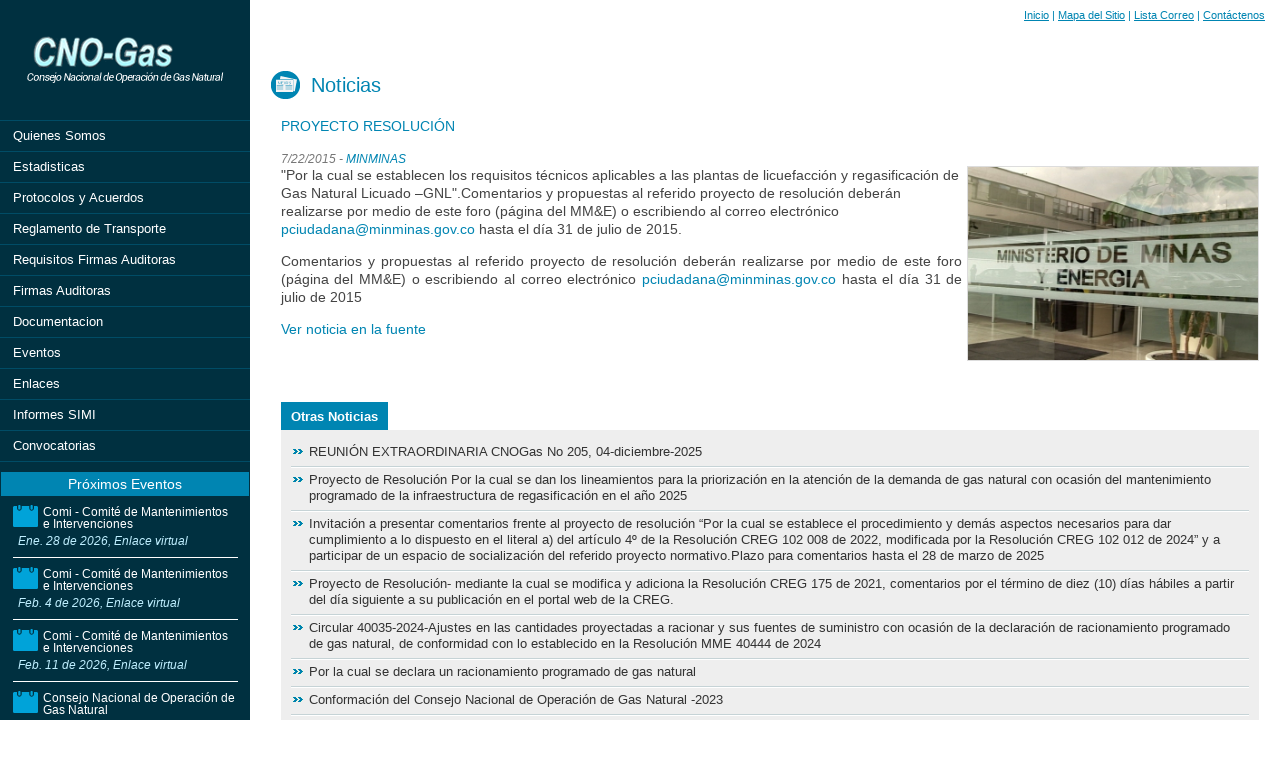

--- FILE ---
content_type: text/html
request_url: https://cnogas.org.co/asp/detnoticia.asp?id=647
body_size: 107008
content:
<!DOCTYPE html PUBLIC "-//W3C//DTD XHTML 1.0 Transitional//EN" "http://www.w3.org/TR/xhtml1/DTD/xhtml1-transitional.dtd">
<html xmlns="http://www.w3.org/1999/xhtml" xml:lang="es">
<head>

<meta http-equiv="Content-Type" content="text/html; charset=UTF-8" />
<meta name="keywords" content="gas, colombia, consejo, nacional" />
<meta name="description" content="Consejo Nacional de Operación de Gas Natural" />
<title>CNO-Gas</title>
<link href='http://fonts.googleapis.com/css?family=Roboto:400,500,300,300italic,400italic,500italic,700,700italic' rel='stylesheet' type='text/css'>
<link href="../estilos/estilos.css" rel="stylesheet" type="text/css" />
<!-- slider -->
<link rel="stylesheet" href="../estilos/slider.css" type="text/css"/>
<!--<script type="text/javascript">var _siteRoot='index.asp',_root='index.asp';</script>-->
<script src="../scripts/jquery.js" type="text/javascript"></script>
<script src="../scripts/flexslider.js" type="text/javascript"></script>
<!--[if IE 6]>
<link rel="stylesheet" type="text/css" href="../estilos/flyout-ie6.css" />
<![endif]-->
<![if !(IE 6)]>
<link rel="stylesheet" type="text/css" href="../estilos/flyout.css" />
<![endif]>
<link rel="shortcut icon" href="../imagenes/favicon.ico">
</head>

<body class="interna">
<div class="marco">
<div id="lateral">
	<div id="logo"><img src="../imagenes/logo-cnogas.png" alt="CNO-Gas" width="200" height="50" /></div>
      <div id="menu">
        <ul id="toplevel">
        
		<li><a class="fly" href="#url">Quienes Somos<!--[if gte IE 7]><!--></a><!--<![endif]-->
		
                   <!--[if lte IE 6]><table><tr><td><![endif]-->
		   <ul>
                  
				<li><a href="quienes.asp?id=1&ids=1">Creacion y Naturaleza</a></li>
                
				<li><a href="miembros.asp?id=2&ids=1">Quienes son su miembros</a></li>
                
				<li><a href="funciones.asp?id=3&ids=1">Funciones Principales</a></li>
                
			</ul>
		<!--[if lte IE 6]></td></tr></table></a><![endif]-->
		</li>
               
		<li><a class="fly" href="#url">Estadisticas<!--[if gte IE 7]><!--></a><!--<![endif]-->
		
                   <!--[if lte IE 6]><table><tr><td><![endif]-->
		   <ul>
                  
				<li><a href="documentacion.asp?id=4&ids=2">Presentaciones CNO Produccion y Consumo</a></li>
                
				<li><a href="documentacion.asp?id=7&ids=2">Otra Informacion Sectorial</a></li>
                
				<li><a href="documentacion.asp?id=25&ids=2">Consolidados Produccion y Consumo</a></li>
                
				<li><a href="formaindicadoresarc.asp?id=105&ids=2">Estadisticas Produccion Demanda</a></li>
                
			</ul>
		<!--[if lte IE 6]></td></tr></table></a><![endif]-->
		</li>
               
		<li><a class="fly" href="#url">Protocolos y Acuerdos<!--[if gte IE 7]><!--></a><!--<![endif]-->
		
                   <!--[if lte IE 6]><table><tr><td><![endif]-->
		   <ul>
                  
				<li><a href="documentacion.asp?id=49&ids=13">Vigentes</a></li>
                
				<li><a href="documentacion.asp?id=50&ids=13">De Consulta</a></li>
                
				<li><a href="documentacion.asp?id=95&ids=13">Enviados a la CREG</a></li>
                
			</ul>
		<!--[if lte IE 6]></td></tr></table></a><![endif]-->
		</li>
               
		<li><a class="fly" href="#url">Reglamento de Transporte<!--[if gte IE 7]><!--></a><!--<![endif]-->
		
                   <!--[if lte IE 6]><table><tr><td><![endif]-->
		   <ul>
                  
				<li><a href="documentacion.asp?id=48&ids=14">Reglamento Unico</a></li>
                
			</ul>
		<!--[if lte IE 6]></td></tr></table></a><![endif]-->
		</li>
               
		<li><a class="fly" href="#url">Requisitos Firmas Auditoras<!--[if gte IE 7]><!--></a><!--<![endif]-->
		
                   <!--[if lte IE 6]><table><tr><td><![endif]-->
		   <ul>
                  
				<li><a href="documentacion.asp?id=99&ids=16">Requisitos CMMP</a></li>
                
				<li><a href="documentacion.asp?id=122&ids=16">Requisitos firmas auditoras Res GREG 155-2017</a></li>
                
			</ul>
		<!--[if lte IE 6]></td></tr></table></a><![endif]-->
		</li>
               
		<li><a class="fly" href="#url">Firmas Auditoras<!--[if gte IE 7]><!--></a><!--<![endif]-->
		
                   <!--[if lte IE 6]><table><tr><td><![endif]-->
		   <ul>
                  
				<li><a href="documentacion.asp?id=109&ids=17">Listado Firmas Auditoras Gestor del Mercado</a></li>
                
				<li><a href="documentacion.asp?id=110&ids=17">Listado Firmas Auditoras GNL-Gas Natural Importado</a></li>
                
				<li><a href="documentacion.asp?id=137&ids=17">Listado Firmas Auditoras  Res GREG 107-2017</a></li>
                
			</ul>
		<!--[if lte IE 6]></td></tr></table></a><![endif]-->
		</li>
               
		<li><a class="fly" href="#url">Documentacion<!--[if gte IE 7]><!--></a><!--<![endif]-->
		
                   <!--[if lte IE 6]><table><tr><td><![endif]-->
		   <ul>
                  
				<li><a href="documentacion.asp?id=14&ids=4">Documentos del Minminas</a></li>
                
				<li><a href="documentacion.asp?id=15&ids=4">Estudios Sectoriales</a></li>
                
				<li><a href="documentacion.asp?id=16&ids=4">Documentos de la CREG</a></li>
                
				<li><a href="documentacion.asp?id=17&ids=4">Documentos de la  UPME</a></li>
                
				<li><a href="documentacion.asp?id=18&ids=4">Documentos del CNO Gas</a></li>
                
				<li><a href="documentacion.asp?id=56&ids=4">Memorias Cursos y Jornadas Tecnicas</a></li>
                
				<li><a href="documentacion.asp?id=55&ids=4">Memorias Cursos y Jornadas Tecnicas</a></li>
                
				<li><a href="rep_conarchivos.asp?id=103&ids=4">Productores-Comercializadores y Transportadores</a></li>
                
			</ul>
		<!--[if lte IE 6]></td></tr></table></a><![endif]-->
		</li>
               
		<li><a class="fly" href="#url">Eventos<!--[if gte IE 7]><!--></a><!--<![endif]-->
		
                   <!--[if lte IE 6]><table><tr><td><![endif]-->
		   <ul>
                  
				<li><a href="calendar1.asp?id=19&ids=5">Calendario Reuniones CON</a></li>
                
				<li><a href="calendar1.asp?id=20&ids=5">Eventos Externos</a></li>
                
				<li><a href="calendar1.asp?id=21&ids=5">Reuniones Grupos de Trabajo</a></li>
                
			</ul>
		<!--[if lte IE 6]></td></tr></table></a><![endif]-->
		</li>
               
		<li><a class="fly" href="#url">Enlaces<!--[if gte IE 7]><!--></a><!--<![endif]-->
		
                   <!--[if lte IE 6]><table><tr><td><![endif]-->
		   <ul>
                  
				<li><a href="enlaces.asp?id=22&ids=6">Productores</a></li>
                
				<li><a href="enlaces.asp?id=27&ids=6">Transportadores</a></li>
                
				<li><a href="enlaces.asp?id=28&ids=6">Distribuidores</a></li>
                
				<li><a href="enlaces.asp?id=29&ids=6">Comercializadoras</a></li>
                
				<li><a href="enlaces.asp?id=30&ids=6">Entidades Nacionales</a></li>
                
				<li><a href="enlaces.asp?id=31&ids=6">Entidades Internacionales</a></li>
                
			</ul>
		<!--[if lte IE 6]></td></tr></table></a><![endif]-->
		</li>
               
		<li><a class="fly" href="#url">Informes SIMI<!--[if gte IE 7]><!--></a><!--<![endif]-->
		
                   <!--[if lte IE 6]><table><tr><td><![endif]-->
		   <ul>
                  
				<li><a href="documentacion.asp?id=113&ids=18">Informes SIMI</a></li>
                
				<li><a href="documentacion.asp?id=148&ids=18">Formato Ayuda de Memoria</a></li>
                
			</ul>
		<!--[if lte IE 6]></td></tr></table></a><![endif]-->
		</li>
               
		<li><a class="fly" href="#url">Convocatorias<!--[if gte IE 7]><!--></a><!--<![endif]-->
		
                   <!--[if lte IE 6]><table><tr><td><![endif]-->
		   <ul>
                  
				<li><a href="documentacion.asp?id=123&ids=21">Términos firmas auditoras gestor del mercado</a></li>
                
				<li><a href="documentacion.asp?id=129&ids=21">Términos firmas auditoras Res CREG 107-2017</a></li>
                
				<li><a href="documentacion.asp?id=134&ids=21">Términos firmas auditoras Res. CREG107-2017-2do proceso</a></li>
                
				<li><a href="documentacion.asp?id=140&ids=21">Términos firmas auditoras Res. CREG107-2017- Nuevo proceso</a></li>
                
				<li><a href="documentacion.asp?id=146&ids=21">Términos firmas auditoras Res.CREG107-2017-Nuevo proceso-Actualización firmas 2022</a></li>
                
			</ul>
		<!--[if lte IE 6]></td></tr></table></a><![endif]-->
		</li>
               		
        
        </ul>
    </div> <div id="proxeventos">
    <h2>Pr&#243;ximos Eventos</h2>
    
	     <a href="eventos.asp?id=1950">Comi - Comité de Mantenimientos e Intervenciones</a><div>Ene. 28 de 2026, Enlace virtual</div>
	     
	     <a href="eventos.asp?id=1953">Comi - Comité de Mantenimientos e Intervenciones</a><div>Feb. 4 de 2026, Enlace virtual</div>
	     
	     <a href="eventos.asp?id=1954">Comi - Comité de Mantenimientos e Intervenciones</a><div>Feb. 11 de 2026, Enlace virtual</div>
	     
	     <a href="eventos.asp?id=1952">Consejo Nacional de Operación de Gas Natural</a><div>Feb. 12 de 2026, Enlace virtual</div>
	     
	     <a href="eventos.asp?id=1955">Comi - Comité de Mantenimientos e Intervenciones</a><div>Feb. 18 de 2026, Enlace virtual</div>
	     
	     <a href="eventos.asp?id=1956">Comi - Comité de Mantenimientos e Intervenciones</a><div>Feb. 25 de 2026, Enlace virtual</div>
	     
  </div>
 

    <a href="maseventos.asp" class="maseventos">Ver m&#225;s eventos &raquo;</a>
    <a href="rep_entrada.asp" class="acceso-banner"><img src="../imagenes/banner-acceso.png" alt="Consulta de Indicadores" border="0" /></a>
    <a href="rep_conarchivos.asp?id=103&idi=0"" class="descarga-banner"><img src="../imagenes/banner-descarga.png" alt="Consulta de Indicadores" border="0" /></a>
  
</div>
<div id="principal">
    <div id="encabezado">
        <div id="menutop">
            <ul>
                <li><a href="../index.asp">Inicio</a></li> | <li><a href="mapa.asp">Mapa del Sitio</a></li> | <li><a href="listacorreo.asp">Lista Correo</a></li> | <li><a href="contactenos.asp">Contáctenos</a></li>
            </ul> 
        </div>
    </div>
    <!-- Inica Contenido !--> 
    <div id="contenido">         
         <h1 class="noticias">Noticias</h1>
     <div class="content">
         
       <h2>PROYECTO RESOLUCIÓN</h2>
       <div class="tema">7/22/2015 - <a href="http://www.cnogas.org.co/documentos/MME-Proyecto%20Resolucion%20Requisitos%20Tecnicos%20Plantas%20de%20Licuefaccion%20y%20Regasificacion%20de%20GNL.pdf" target="_blank">MINMINAS</a></div>
      
       <p><img src="../imagenes/noticias/5628[1].jpg" alt="Foto" width="290" height="190" class="fotoderecha" />"Por la cual se establecen los requisitos técnicos aplicables a las plantas de licuefacción y regasificación de Gas Natural Licuado –GNL".Comentarios y propuestas al referido proyecto de resolución deberán realizarse por medio de este foro (página del MM&amp;E) o escribiendo al correo electrónico <A href="mailto:pciudadana@minminas.gov.co">pciudadana@minminas.gov.co</A> hasta el día 31 de julio de 2015.  </p>
          
      <p align="justify">Comentarios y propuestas al referido proyecto de resolución deberán realizarse por medio de este foro (página del MM&amp;E) o escribiendo al correo electrónico <A href="mailto:pciudadana@minminas.gov.co">pciudadana@minminas.gov.co</A> hasta el día 31 de julio de 2015 <br></p>
<p>      <a href="http://www.cnogas.org.co/documentos/MME-Proyecto%20Resolucion%20Requisitos%20Tecnicos%20Plantas%20de%20Licuefaccion%20y%20Regasificacion%20de%20GNL.pdf" target="_blank">Ver noticia en la fuente</a><br><br></p>
      
      <p><br></p>
       <div class="otrasnoticias">Otras Noticias</div>
       <div class="otras">
       
    	<p><a href="detnoticia.asp?id=850">REUNIÓN EXTRAORDINARIA CNOGas No 205, 04-diciembre-2025</a></p>
    
      
    	<p><a href="detnoticia.asp?id=847">Proyecto de Resolución Por la cual se dan los lineamientos para la priorización en la atención de la demanda de gas natural con ocasión del mantenimiento programado de la infraestructura de regasificación en el año 2025</a></p>
    
      
    	<p><a href="detnoticia.asp?id=846">Invitación a presentar comentarios frente al proyecto de resolución “Por la cual se establece el procedimiento y demás aspectos necesarios para dar cumplimiento a lo dispuesto en el literal a) del artículo 4º de la Resolución CREG 102 008 de 2022, modificada por la Resolución CREG 102 012 de 2024” y a participar de un espacio de socialización del referido proyecto normativo.Plazo para comentarios hasta el 28 de marzo de 2025</a></p>
    
      
    	<p><a href="detnoticia.asp?id=844">Proyecto de Resolución- mediante la cual se modifica y adiciona la Resolución CREG 175 de 2021, comentarios por  el término de diez (10) días hábiles a partir del día siguiente a
su publicación en el portal web de la CREG.
</a></p>
    
      
    	<p><a href="detnoticia.asp?id=843">Circular 40035-2024-Ajustes en las cantidades proyectadas a racionar y sus fuentes de suministro con ocasión de la declaración de racionamiento programado de gas natural, de conformidad con lo establecido en la Resolución MME 40444 de 2024</a></p>
    
      
    	<p><a href="detnoticia.asp?id=842">Por la cual se declara un racionamiento programado de gas natural</a></p>
    
      
    	<p><a href="detnoticia.asp?id=840">Conformación del Consejo Nacional de Operación de Gas Natural -2023</a></p>
    
      
    	<p><a href="detnoticia.asp?id=839">Agenda Regulatoria Indicativa para la vigencia 2023, así como, el resumen y respuesta a los comentarios recibidos durante el período de consulta del proyecto de agenda publicado con la Circular 105 de 2022.</a></p>
    
      
    	<p><a href="detnoticia.asp?id=838">RESOLUCIÓN CREG No.102 011 del 7 de octubre de 2022, mediante la cual se adiciona un parágrafo al artículo 11 de la Resolución CREG 185 de 2020 </a></p>
    
      
    	<p><a href="detnoticia.asp?id=837">Alcance al cronograma de comercialización de gas natural año 2022
</a></p>
    
      
    	<p><a href="detnoticia.asp?id=836">Proyecto gas natural plan de abastecimiento e infraestructura de importación del Pacifico Res.152-2017</a></p>
    
      
    	<p><a href="detnoticia.asp?id=835">Ajuste al Artículo 6 de la metodología de transporte….</a></p>
    
      
    	<p><a href="detnoticia.asp?id=834">Ampliación plazo de consulta de las Resoluciones CREG 226 Y 227 De 2021 Y 702 002 De 2022</a></p>
    
      
    	<p><a href="detnoticia.asp?id=833">Por la cual se definen las condiciones para la clasificación de usuarios no regulados del servicio domiciliario de gas natural por redes.</a></p>
    
      
    	<p><a href="detnoticia.asp?id=832">invitación al taller de socialización del proyecto de la resolución CREG 226 de 2021 “por la cual se reglamentan aspectos comerciales del suministro del mercado mayorista de gas natural y se deroga parcialmente la resolución CREG 186 de 2020”</a></p>
    
      
    	<p><a href="detnoticia.asp?id=831">Por la cual se ordena publicar un proyecto de resolución de carácter general “Por la cual se reglamentan aspectos comerciales del suministro del Mercado Mayorista de gas natural y se deroga parcialmente la Resolución CREG 186 de 2020” </a></p>
    
      
    	<p><a href="detnoticia.asp?id=830">Modificación de la Resolución CREG 175 de 2021-Transporte de gas natura.</a></p>
    
      
    	<p><a href="detnoticia.asp?id=829">Formatos incluidos en los Anexos de la Resolución CREG 175 de 2021, pone a disposición de los transportadores dos archivos en formato Excel, los cuales podrán ser utilizados para reportar la información requerida para la aprobación de cargos de transporte</a></p>
    
      
    	<p><a href="detnoticia.asp?id=828">Mediante la cual se proponen ajustes a la Resolución CREG175 de 2022, cometario hasta el 04 de febrero de 2022</a></p>
    
      
    	<p><a href="detnoticia.asp?id=827">Ampliación plazo circular 105 de 2021, comentarios al estudio actualización de las unidades constructivas de conexión en los puntos de entrada y salida del sistema de transporte de gas natural en Colombia</a></p>
    
      
    	<p><a href="detnoticia.asp?id=826">PUBLICACIÓN ESTUDIO ACTUALIZACIÓN DE LAS UNIDADES CONSTRUCTIVAS DE CONEXIÓN EN LOS PUNTOS DE ENTRADA Y SALIDA DEL SISTEMA DE TRANSPORTE DE GAS NATURAL EN COLOMBIA</a></p>
    
      
    	<p><a href="detnoticia.asp?id=825">Mediante la cual la CREG publica el estudio realizado por THE BRATTLE GROUP sobre "Estudio para determinar un nuevo esquema de remuneración de transporte de gas natural"</a></p>
    
      
    	<p><a href="detnoticia.asp?id=824">Criterios generales para la remuneración del servicio de transporte de gas natural y el esquema general de cargos del Sistema Nacional de Transporte</a></p>
    
      
    	<p><a href="detnoticia.asp?id=823">El CNOGas informa al público en general  y a todos  los interesado en participar en el proceso para actualización del listado de las firmas auditoras a los proyectos que se ejecuten (i) bajo procesos de selección o (ii) a través del transportador incumbente, que en el vinculo Convocatorias Términos firmas auditoras Res CREG 107-2017-Nuevo proceso,  se encuentran a disposición los términos definitivos.</a></p>
    
      
    	<p><a href="detnoticia.asp?id=822">Circular CREG 079 del 9 de noviembre de 2021,   invitación al taller en donde el consultor The Brattle Group Presetará los resultados del estudio para determinar un nuevo esquema de remuneración de transporte de gas natural</a></p>
    
      
    	<p><a href="detnoticia.asp?id=820">Por la cual se definen unos parámetros para la estimación de las tasas de descuento y se determinan las tasas de descuento actividad de transporte de gas natural</a></p>
    
      
    	<p><a href="detnoticia.asp?id=821">Circular CREG 077 de 2021 y su Anexo, mediante la cual la CREG presenta, para comentarios, el proyecto de Agenda Regulatoria Indicativa 2022</a></p>
    
      
    	<p><a href="detnoticia.asp?id=819">El CNOGas informa al público en general que a partir del 29 de septiembre de 2021 iniciará el proceso para actualización del listado de las firmas auditoras a los proyectos que se ejecuten (i) bajo procesos de selección o (ii) a través del transportador incumbente, según lo previsto en el artículo 23 de la Resolución CREG 107 de 2017, modificado por el Artículo 14 de la Resolución CREG 127 de 2021, en los Términos y Condiciones y en el Cronograma con los diferentes hitos y fechas asociadas con este proceso.</a></p>
    
      
    	<p><a href="detnoticia.asp?id=817">Por la cual se hacen unos ajustes a la Resolución CREG 107 de 2017 “Por la cual se establecen los procedimientos que se deben seguir para ejecutar proyectos del plan de abastecimiento de gas natural.</a></p>
    
      
    	<p><a href="detnoticia.asp?id=818">Por la cual se hacen unos ajustes a la Resolución CREG 152 de 2017,en la cual se establece, entre otros, la necesidad de seleccionar firmas auditoras para los eventos en los que se presente diferencias entre los agentes en la calidad del gas suministrado-recibido-transportado
</a></p>
    
      
    	<p><a href="detnoticia.asp?id=816">Análisis jurídico de la Resolución por la cual se establecen los criterios generales para la remuneración del servicio de transporte de gas natural y el esquema general de cargos del sistema nacional de transporte</a></p>
    
      
    	<p><a href="detnoticia.asp?id=815">Resolución 40287, Mediante la cual declara el cese del Racionamiento Programado declarado mediante Resolución No 40280 del 30 de agosto de 2021..</a></p>
    
      
    	<p><a href="detnoticia.asp?id=814">Por la cual se declara el inicico de un racionamiento programado de gas natural</a></p>
    
      
    	<p><a href="detnoticia.asp?id=813">Por la cual se modifica la Resolución CREG 185 de 2020</a></p>
    
      
    	<p><a href="detnoticia.asp?id=812">Por la cual se ordena hacer público un proyecto de resolución “Por la cual se modifica la Resolución CREG 185 de 2020”</a></p>
    
      
    	<p><a href="detnoticia.asp?id=811">Solicitud concepto de abogacía de la competencia – SIC  sobre proyectos de Resoluciones donde se hacen unos ajustes a la Resolución CREG 107 de 2017 y CREG 152 de 2017</a></p>
    
      
    	<p><a href="detnoticia.asp?id=810">Mediante la cual se definieron los parámetros para la estimación de la tasa de descuento de la actividad de transporte de gas natural.</a></p>
    
      
    	<p><a href="detnoticia.asp?id=808">La CREG publicó la Circular CREG No..035 - 2021,   ampliación del plazo para la remisión de comentarios de que trata la circular CREG  031 de 2021</a></p>
    
      
    	<p><a href="detnoticia.asp?id=807">Publicación para comentarios del documento “Análisis de la comercialización mayorista de suministro de Gas Natural desde la expedición de la Resolución CREG 089 de 2013 a la fecha y sus perspectivas de mejora” Comentarios hasta el 08 de junio del año en curso</a></p>
    
      
    	<p><a href="detnoticia.asp?id=806">Por la cual se establece una  disposición transitoria para la comercialización de capacidad de transporte de gas natural.</a></p>
    
      
    	<p><a href="detnoticia.asp?id=805">Por la cual se ordena hacer público un proyecto de resolución “Por la cual se establece una disposición transitoria para la comercialización de capacidad de transporte de gas natural” </a></p>
    
      
    	<p><a href="detnoticia.asp?id=804">Socialización cronograma de acuerdo con el artículo 10 de la Resolución CREG 001 de 2021</a></p>
    
      
    	<p><a href="detnoticia.asp?id=803">Por la cual se ordena hacer público un proyecto de resolución de carácter general, por la cual se hacen unos ajustes a la Resolución CREG 152 de 2017</a></p>
    
      
    	<p><a href="detnoticia.asp?id=802">Por la cual se ordena hacer público un proyecto de resolución de carácter general, por la cual se hacen unos ajustes a la Resolución CREG107 de 2017</a></p>
    
      
    	<p><a href="detnoticia.asp?id=801">Por la cual  se regula el mecanismo de asignación de la capacidad de transporte de gas cuando hay congestión contractual</a></p>
    
      
    	<p><a href="detnoticia.asp?id=800">Taller de socialización propuesta Metodológica Remuneración Transporte de Gas Natural – ResoluciÓn Creg 160 de 2020</a></p>
    
      
    	<p><a href="detnoticia.asp?id=799">Por la cual se establecen disposiciones sobre la comercialización de capacidad de transporte en el mercado mayorista de gas natural</a></p>
    
      
    	<p><a href="detnoticia.asp?id=798">Se establecen los criterios generales para remunerar el servicio de transporte de gas natural y se dictan otras disposiciones en materia de transporte de gas natural</a></p>
    
      
    	<p><a href="detnoticia.asp?id=797">El CNOGas informa al público en general  y a todos  los interesado en participar en el proceso para selección de las firmas auditoras a los proyectos ejecutados por (i)  procesos de selección y (ii)  transportador incumbente- Resolución CREG107 de 2017, que en el vinculo Convocatorias Términos firmas auditoras Res CREG 107-2017-2do proceso,  se encuentran a disposición los términos definitivos.</a></p>
    
      
    	<p><a href="detnoticia.asp?id=796">El CNOGas informa al público en general interesado en participar en el proceso para selección de las firmas auditoras a los proyectos que se ejecuten (i) bajo procesos de selección o (ii) a través del transportador incumbente, según lo previsto en la Resolución CREG107 de 2017, que  el día 17 de septiembre entre las 10:00 a.m. y 12:00 m. se realizará una audiencia informativa virtual no obligatoria. Los interesados deberán registrase en los  correos secretariotecnico@cnogas.org.co e info@cnogas.org.co (registro hasta las 17:00 horas del 16 de septiembre de 2020 (máximo 2 personas por empresa).</a></p>
    
      
    	<p><a href="detnoticia.asp?id=795">Por la cual se adoptan medidas en relación con los mecanismos y procedimientos de comercialización de la Producción Total Disponible para la Venta en Firme (PTDVF), y de las Cantidades Importadas Disponibles para la Venta en Firme (CIDVF) de gas natural, conforme a lo establecido en la Resolución CREG 114 de 2017
</a></p>
    
      
    	<p><a href="detnoticia.asp?id=794">Resolución CREG 116 de 2020 en consulta “por la cual se ordena publicar un proyecto de resolución de carácter general “por la cual se toman medidas para la asignación de las cantidades de gas natural de los contratos con interrupciones para la demanda térmica”</a></p>
    
      
    	<p><a href="detnoticia.asp?id=809">La CREG teniendo en cuenta lo dispuesto en el Artículo 22 de la Resolución CREG 186 de 2020, publica el cronograma de la comercialización del mercado mayorista de gas natural a ser tenido en cuenta para el año 2021, el cual se adjunta a esta Circular.</a></p>
    
      
    	<p><a href="detnoticia.asp?id=793">Cronograma de comercialización de Gas Natural año 2020..
</a></p>
    
      
    	<p><a href="detnoticia.asp?id=792">Por la cual se ordena publicar un proyecto de resolución de carácter general Por
la cual se toman medidas para la asignación de las cantidades de gas natural de
los contratos con interrupciones para la demanda térmica</a></p>
    
      
    	<p><a href="detnoticia.asp?id=791">Por la cual se ordena publicar un proyecto de resolución de carácter general “Por la cual se toman medidas en relación con los mecanismos y procedimientos de comercialización de la Producción Total Disponible para la Venta (PTDV), y de las Cantidades Importadas Disponibles para la Venta (CIDV) de gas natural conforme a lo establecido en la Resolución CREG 114 de 2017”</a></p>
    
      
    	<p><a href="detnoticia.asp?id=790">Por la cual se ordena hacer público un proyecto de resolución 􀂴Por la cual se deroga la Resolución CREG 035 de 2020, modificada por la Resolución CREG 066 de 2020 y se dictan otras disposiciones en relación con las revisiones periódicas de la instalación interna de Gas</a></p>
    
      
    	<p><a href="detnoticia.asp?id=789">Socialización cronograma de comercialización de Gas Natural Año 2020
</a></p>
    
      
    	<p><a href="detnoticia.asp?id=788">Por la cual se modifica el Artículo 6 de la Resolución CREG 059 de 2020 a su
vez modificada y adicionada por la Resolución CREG 065 de 2020 y se adopta
otra disposición</a></p>
    
      
    	<p><a href="detnoticia.asp?id=787">Por la cual se toma una medida transitoria respecto de la aplicación de la TRM
en el costo de prestación del servicio de Gas Natura</a></p>
    
      
    	<p><a href="detnoticia.asp?id=786">Mediante la cual modifica la Resolución CREG 056 de 2019 en la cual se definen las condiciones de prórroga del período de obligación de prestación de servicios del gestor del mercado de gas natural.

</a></p>
    
      
    	<p><a href="detnoticia.asp?id=785">Por la cual se ordena hacer público un proyecto de resolución ,Por la cual se
toma una medida transitoria respecto de la aplicación de la TRM en el costo de
prestación del servicio de Gas Natural.</a></p>
    
      
    	<p><a href="detnoticia.asp?id=784">Por la cual se autoriza el registro extemporáneo de los acuerdos alcanzados por las partes de los contratos de suministro y transporte de gas natural conforme a las medidas transitorias tomadas mediante la Resolución CREG 042 de 2020</a></p>
    
      
    	<p><a href="detnoticia.asp?id=783">Por la cual se establece información transaccional adicional a ser declarada por los participantes en el mercado mayorista de gas natural prevista en el Anexo 2 de la Resolución CREG 114 de 2017 y se dictan otras disposiciones

</a></p>
    
      
    	<p><a href="detnoticia.asp?id=782">Por la cual se adiciona y modifica la Resolución CREG 059 de 2020 Por la cual se adoptan medidas transitorias para el pago de las facturas del servicio de gas combustible por redes.</a></p>
    
      
    	<p><a href="detnoticia.asp?id=781">Por la cual se prórroga por segunda vez, el plazo establecido en el Artículo 4 de la Resolución CREG 042 de 2020 para tomar medidas transitorias en relación con la modificación por mutuo acuerdo de precios y cantidades de los contratos vigentes de suministro y transporte de gas suscritos conforme a lo establecido en la Resolución CREG 114 de 2017</a></p>
    
      
    	<p><a href="detnoticia.asp?id=780">Divulgación de concepto acerca de las disposiciones contenidas en la Resolución CREG 042 de 2020</a></p>
    
      
    	<p><a href="detnoticia.asp?id=779">Por la se establece información transaccional adicional a ser declarada por los participantes en el mercado mayorista de gas natural prevista en el Anexo 2 de la Resolución CREG 114 de 2017 y se dictan otras disposiciones.</a></p>
    
      
    	<p><a href="detnoticia.asp?id=778">Por la cual se prorroga el plazo establecido en el Artículo 4 de la Resolución CREG 042 de 2020 </a></p>
    
      
    	<p><a href="detnoticia.asp?id=777">Por la cual se toman medidas transitorias en relación con la modificación por mutuo acuerdo de precios y cantidades de los contratos vigentes de suministro y transporte de gas suscritos conforme a lo establecido en la Resolución CREG 114 de 2017

</a></p>
    
      
    	<p><a href="detnoticia.asp?id=775">Por la cual se ordena hacer público un proyecto de resolución , por la cual se establece una Opción Tarifaria Transitoria para el Componente Variable del Costo Unitario de Prestación del Servicio Público de Gas Combustible por Redes de Tubería</a></p>
    
      
    	<p><a href="detnoticia.asp?id=774">Medidas transitorias en relación con la modificación por mutuo acuerdo de precios y cantidades de los contratos vigentes de suministro y transporte de gas suscritos conforme a lo establecido en la Resolución CREG 114 de 2017</a></p>
    
      
    	<p><a href="detnoticia.asp?id=773">Mediante la cual el Viceministro de Energía del Ministerio DE Minas Y Energía plantea algunas consideraciones respecto de la aplicación del Decreto 457  del 22 de marzo del año en curso</a></p>
    
      
    	<p><a href="detnoticia.asp?id=772">El CNOGas informa al público en general interesado en participar en el proceso para selección de las firmas auditoras a los proyectos que se ejecuten (i) bajo procesos de selección o (ii) a través del transportador incumbente, según lo previsto en la Resolución CREG107 de 2017, que en el vinculo "Convocatoria", se encuentran a disposición los documentos de este proceso</a></p>
    
      
    	<p><a href="detnoticia.asp?id=771">La UPME publica el estudio para seleccionar los representantes del CNO  GAS 2020,comentarios hasta el 27 de febrero de 2020
</a></p>
    
      
    	<p><a href="detnoticia.asp?id=770">Por la cual se adopta el Plan de Abastecimiento de Gas Natural y se adoptan otras disposiciones</a></p>
    
      
    	<p><a href="detnoticia.asp?id=769">Plan Indicativo de Abastecimiento de Gas Natural , para revisión y comentarios….En la Circular No. 003 de 2020 de la UPME, se establece plazo hasta el 31 de enero de 2020 para remitir los comentarios…
</a></p>
    
      
    	<p><a href="detnoticia.asp?id=768">Por la cual se establecen disposiciones transitorias relacionadas con la comercialización de capacidad de transporte en lo que tiene que ver con la fecha de inicio de los contratos de transporte y su registro, y se adoptan otras disposiciones</a></p>
    
      
    	<p><a href="detnoticia.asp?id=767">Por la cual se modifica la resolución 31 146 del 14 de junio de 2019, mediante la cual se publicó la declaración de Producción de Gas Natural para el periodo 2019 - 2028.</a></p>
    
      
    	<p><a href="detnoticia.asp?id=766">Por el cual se modifica el Decreto Único Reglamentario del Sector Administrativo de Minas y Energía, 1073 de 2015, en relación con la conformación del Consejo Nacional de Operación
de Gas, CNO Gas. </a></p>
    
      
    	<p><a href="detnoticia.asp?id=765">El CNOGas  publica los términos y condiciones definitivos para dar inicio al proceso para integrar la lista de firmas auditoras de los procesos a cargo del gestor del mercado, según lo previsto en el cronograma. Entrega oferta hasta 10-octubre-2019 a las 03:00 p.m.

  </a></p>
    
      
    	<p><a href="detnoticia.asp?id=764">Solicitud acuerdos de balance, plazo para enviar información antes del 30 de septiembre de 2019
</a></p>
    
      
    	<p><a href="detnoticia.asp?id=763">El CNOGas informa al público en general  interesado en participar en el proceso para selección de las firmas auditoras al gestor del mercado que en el vinculo "Convocatoria", se encuentran a disposición los documentos de este proceso.</a></p>
    
      
    	<p><a href="detnoticia.asp?id=762">Por la cual se establece un nuevo plazo para remitir observaciones a la Resolución CREG 082 de 2019 “Por la cual se establecen disposiciones sobre la comercialización de capacidad de transporte en el mercado mayorista de gas natural, y se ajustan disposiciones de la resolución CREG 114 de 2017”</a></p>
    
      
    	<p><a href="detnoticia.asp?id=759">Por la cual se ordena hacer público un proyecto de resolución “Por la cual se establecen disposiciones sobre la comercialización de capacidad de transporte en el mercado mayorista de gas natural, y se ajustan disposiciones de la resolución CREG 114 de 2017” 
</a></p>
    
      
    	<p><a href="detnoticia.asp?id=758">Ajuste a la Circular 058 de 2019 - Cronograma de Comercialización de Gas Natural Año 2019</a></p>
    
      
    	<p><a href="detnoticia.asp?id=757">Ajuste a la Circular 058 de 2019 - Cronograma de Comercialización de Gas Natural  Año 2019..
</a></p>
    
      
    	<p><a href="detnoticia.asp?id=756">Por la cual se modifica la Resolución 31146 del 14 de junio de 2019, mediante la cual se publicó la producción de gas natural para el periodo 2019-2028
</a></p>
    
      
    	<p><a href="detnoticia.asp?id=755">Por la cual se determinan los servicios a ser prestados por el Gestor del Mercado de Gas Natural y su alcance</a></p>
    
      
    	<p><a href="detnoticia.asp?id=754">Mediante la cual se modificación artículo 1 de la Resolución CREG 080 de 2013…(Listado de peritos transporte de gas natural)</a></p>
    
      
    	<p><a href="detnoticia.asp?id=753">Por la cual se definen las reglas de selección del gestor del mercado de gas natural.</a></p>
    
      
    	<p><a href="detnoticia.asp?id=752">Conceptos Sobre Disposiciones De La Resolución CREG 114 De 2017, Modificada Por La Resolución CREG 021 De 2019.</a></p>
    
      
    	<p><a href="detnoticia.asp?id=751">Socialización cronograma de comercialización de gas natural año 2019.Comentarios dentro de los 10 días siguientes a la publicación</a></p>
    
      
    	<p><a href="detnoticia.asp?id=750">Por la cual se realizan ajustes a la resolución CREG 124 de 2013</a></p>
    
      
    	<p><a href="detnoticia.asp?id=749">Por el cual se modifica el Decreto Único Reglamentario del Sector Administrativo de Minas y Energía, 1073 de 2015, modificado por el Decreto 2345 de 2015 con lineamientos orientados a priorizar el abastecimiento de gas natural.

</a></p>
    
      
    	<p><a href="detnoticia.asp?id=748">Por la cual se ordena hacer público un proyecto de resolución “Por la cual se realizan ajustes a la resolución CREG 124 de 2013”Comentarios hasta el 22 de abril de 2019</a></p>
    
      
    	<p><a href="detnoticia.asp?id=747">Socialización Del Procedimiento Que Se Aplicará Al Trámite De Solicitudes Tarifarias De Cargos De Distribución De Gas Combustible Por Redes De Tubería-Taller el martes 09 de abril.</a></p>
    
      
    	<p><a href="detnoticia.asp?id=746">Se publica para comentarios hasta las 04:00 p.m. del 14 de marzo de 2019, los requisitos técnicos de la Resolución CREG155 de 2017 y la presentación realizada en el taller. Comentarios al correo electrónico: secretariotecnico@cnogas.org.co copiado a info@cnogas.org.co</a></p>
    
      
    	<p><a href="detnoticia.asp?id=745">PUNTOS ESTÁNDAR DE ENTREGA</a></p>
    
      
    	<p><a href="detnoticia.asp?id=744">El 07 de marzo de 2019 en el Edificio Torre Central Davivienda de  la  Avenida el Dorado No. 68 C 61 piso 3 de Bogotá, entre 09:00 am y 11:30 am, se llevara acabo el taller para la divulgación y presentación pública del listado de requisitos técnicos que deben cumplir los auditores según lo previsto en la Resolución CREG155 de 2017 . 
</a></p>
    
      
    	<p><a href="detnoticia.asp?id=743">Por la cual se modifica la Resolución CREG 114 de 2017</a></p>
    
      
    	<p><a href="detnoticia.asp?id=742">Por la cual se ordena publicar un proyecto de resolución de carácter general “Por la cual se determina el alcance de los servicios a ser prestados por el Gestor del Mercado de Gas Natural” Plazo para comentarios hasta el 05 de marzo de 2019..
</a></p>
    
      
    	<p><a href="detnoticia.asp?id=741">Taller  Alcance de los Servicios a Cargo del Gestor del Mercado de Gas Natural -se realizará en las oficinas de la CREG Av. Calle 116 No. 7-15 Edificio Cusezar Int. 2 Oficina 901, también se podrá asistir vía streaming el 19 de febrero de 2019 de 08:00 AM a 10:00 A.M.…</a></p>
    
      
    	<p><a href="detnoticia.asp?id=736">Resolución CREG 129-2018, mediante la cual la CREG modifica el RUT en lo relacionado con los costos máximos para conexión al SNT ..Comentarios hasta el 20 de diciembre de 2018.
</a></p>
    
      
    	<p><a href="detnoticia.asp?id=737">Circular089-2018 mediante la cual la CREG publicó el estudio para la actualización de las unidades constructivas de conexión en los puntos de Entrada y Salida de un SNT </a></p>
    
      
    	<p><a href="detnoticia.asp?id=734">Por el cual  se adopta el Plan Transitorio de Abastecimiento de Gas Natural, cometarios hasta el próximo martes 21 de agosto de 2018,se amplía por un mes más el plazo para comentarios a este proyecto de acto administrativo es decir hasta el 22 de septiembre</a></p>
    
      
    	<p><a href="detnoticia.asp?id=735">Por la cual se ajusta el artículo 5 de la Resolución CREG152-2017 –Participantes en el proceso de selección para ejecutar infraestructura de importación de gas del Pacífico</a></p>
    
      
    	<p><a href="detnoticia.asp?id=733">Por la cual se ordena hacer público un proyecto de resolución “por la cual se ajustan disposiciones del mercado mayorista de gas natural contenidas en la Resolución CREG 114 de 2017” Comentarios hasta el 12 de julio de 2018
</a></p>
    
      
    	<p><a href="detnoticia.asp?id=732">Por la cual se declara el cese del racionamiento programado de gas natural declarado mediante Resolución 40646 del 20 de junio de 2018</a></p>
    
      
    	<p><a href="detnoticia.asp?id=731">Por la cual se declara el inicio de un racionamiento programado de gas natural a partir de las 00 .00 horas del 21 de junio de 2018</a></p>
    
      
    	<p><a href="detnoticia.asp?id=730">Por la cual se complementan las especificaciones de calidad para la intercambiabilidad de gases en el Sistema Nacional de Transporte de Gas</a></p>
    
      
    	<p><a href="detnoticia.asp?id=729">Por la cual se establecen medidas regulatorias en relación con la definición y aplicación del gasoducto de conexión </a></p>
    
      
    	<p><a href="detnoticia.asp?id=728">por la cual se ordena hacer público un proyecto de resolución de carácter general, “Por la cual se hace un ajuste al artículo 5 de la Resolución CREG 152 de 2017”.Comentarios hasta el 11 de mayo de 2018</a></p>
    
      
    	<p><a href="detnoticia.asp?id=727">Por la cual se modifica el numeral 4.5.1.1 del RUT</a></p>
    
      
    	<p><a href="detnoticia.asp?id=726">Resolución CREG 163-2017-Por la cual se adopta el protocolo de estabilidad operativa del sistema nacional de transporte de gas natural</a></p>
    
      
    	<p><a href="detnoticia.asp?id=725">Por el cual se modifica el Decreto Único Reglamentario del Sector Administrativo de Minas y Energía, 1073 de 2015, con lineamientos orientados a priorizar el abastecimiento de gas natural
</a></p>
    
      
    	<p><a href="detnoticia.asp?id=724">Proyecto de Resolución CREG127-2017  “Por la cual se complementan las especificaciones de calidad para la intercambiabilidad de gases en el Sistema Nacional de Transporte de Gas”….El plazo para comentarios vence el 05 de febrero de 2018…
</a></p>
    
      
    	<p><a href="detnoticia.asp?id=723">Proyecto de Resolución CREG 182-2017 “Por la cual se establecen los criterios de asignación de los servicios asociados a la infraestructura de importación de gas del Pacífico”….Comentarios hasta el 19 de febrero de 2018.</a></p>
    
      
    	<p><a href="detnoticia.asp?id=722">Ampliación plazo comentarios gasoducto de conexión Resol. CREG143-17</a></p>
    
      
    	<p><a href="detnoticia.asp?id=716">RESOLUCIÓN CREG No.147 Por la cual se ordena hacer público un proyecto de resolución “Por la cual se definen los mercados relevantes de comercialización minorista de gas combustible por redes de tubería, aplicables a los cargos transitorios de distribución expedidos en virtud de la Circular CREG 034 de 2017”.</a></p>
    
      
    	<p><a href="detnoticia.asp?id=717">Por la cual se modifica el artículo 14 de la Resolución CREG 126 de 2010
</a></p>
    
      
    	<p><a href="detnoticia.asp?id=719">Por la cual se modifica el artículo 1 de la Resolución CREG 080 de 2013
</a></p>
    
      
    	<p><a href="detnoticia.asp?id=721">Por la cual se ajusta la definición de oferta de cantidades importadas disponibles para la venta en firme, oferta de CIDVF contenida en el artículo 3 de la Resolución CREG 114 de 2017</a></p>
    
      
    	<p><a href="detnoticia.asp?id=720">Por la cual se establecen reglas complementarias para el desarrollo de la infraestructura de importación de gas del Pacífico incluida en el plan transitorio de abastecimiento de gas natural</a></p>
    
      
    	<p><a href="detnoticia.asp?id=715">Por la cual se ordena hacer público un proyecto de resolución de carácter general, “Por la cual se establecen medidas regulatorias en relación con la definición y aplicación del gasoducto de conexión en materia de transporte de gas natural”
</a></p>
    
      
    	<p><a href="detnoticia.asp?id=714">Por la cual se define la regulación asociada al Open Season como mecanismo de mercado para el desarrollo de proyectos de infraestructura de transporte de gas asociados con extensiones y otros gasoductos diferentes a ampliaciones de capacidad, gasoductos dedicados y de conexión, y se adoptan otras disposiciones</a></p>
    
      
    	<p><a href="detnoticia.asp?id=713">Por la cual se ordena hacer público un proyecto de resolución de carácter general, “Por la cual se modifica el Reglamento Único de Transporte de Gas Natural - RUT – adoptado mediante Resolución CREG 071 de 1999”Comentarios hasta el 20 noviembre-2017</a></p>
    
      
    	<p><a href="detnoticia.asp?id=711">Por la cual se modifica la Resolución CREG 115 de 2013 </a></p>
    
      
    	<p><a href="detnoticia.asp?id=712">Por la cual se establecen las medidas transitorias para el proceso úselo o véndalo de largo plazo para capacidad de transporte del año 2017. Comentarios hasta el 26 de octubre.</a></p>
    
      
    	<p><a href="detnoticia.asp?id=710">por la cual se ordena hacer público un proyecto de resolución de carácter general, “Por la cual se ajusta la definición de Oferta de cantidades importadas disponibles para la venta en firme, oferta de CIDVF contenida en el artículo 3 de la Resolución CREG 114 de 2017” </a></p>
    
      
    	<p><a href="detnoticia.asp?id=708">Por la cual se establece&nbsp;los procedimientos que se deben seguir para ejecutar proyectos&nbsp;del Plan de abastecimiento&nbsp; de gas natural&nbsp; </a></p>
    
      
    	<p><a href="detnoticia.asp?id=707">Por la cual se modifican el numeral 2.1 del anexo de la Resolución CREG 163 de 2014, el artículo 1 y el anexo de la Resolución CREG 065 de 2015. </a></p>
    
      
    	<p><a href="detnoticia.asp?id=706">Por la cual se ajustan algunos aspectos referentes a la comercialización del mercado mayorista de gas natural y se compila la Resolución CREG 089 de 2013 con todos sus ajustes y modificaciones </a></p>
    
      
    	<p><a href="detnoticia.asp?id=705">Presentación del 23 de agosto de 2017: Estudio "Servicios para la actualización de las unidades constructivas de conexión en los puntos de entrada y salida del sistema de transporte de gas natural en Colombia". Los interesados en enviar comentarios, pueden remitirlos en el formato Excel que se adjunta "comentarios_estudio_conexiones.xlsm", al correo electrónico <A href="mailto:creg@creg.gov.co">creg@creg.gov.co</A> con el asunto: comentarios estudio conexiones al SNT GN". Se recibirán comentarios hasta el día 28 de agosto de 2017 </a></p>
    
      
    	<p><a href="detnoticia.asp?id=704">Circular CREG039-2017, mediante la cual la Comisión&nbsp; convoca a la presentación del estudio sobre “Actualización de las unidades constructivas de conexión en los puntos de entrada y salida del sistema de transporte de gas natural en Colombia, así como, sus costos y fórmulas de actualización de los mismos” </a></p>
    
      
    	<p><a href="detnoticia.asp?id=709">por la cual se modifica parcialmente la Resolución CREG 147-de 2015</a></p>
    
      
    	<p><a href="detnoticia.asp?id=702">Por la cual se modifica el Artículo 33 de la Resolución CREG 089 de 2013<BR></a></p>
    
      
    	<p><a href="detnoticia.asp?id=701">Por la cual se dictan disposiciones relacionadas con la comercialización de gas natural en el año 2017 </a></p>
    
      
    	<p><a href="detnoticia.asp?id=703">Por la cual se modifican el artículo 1 y el anexo de la Resolución CREG 065 de 2015.Plazo para comentarios hasta el 04 de agosto </a></p>
    
      
    	<p><a href="detnoticia.asp?id=700">Mediante el cual hace público un proyecto de Resolución&nbsp; de caracter general "por la cual se modifica parcialmente la Resolución&nbsp; CREG-115-2013."</a></p>
    
      
    	<p><a href="detnoticia.asp?id=699"><P>Mediante la cual modifica plazo previsto en el artículo 24 de la Resolución CREG 089 de 2013.</P></a></p>
    
      
    	<p><a href="detnoticia.asp?id=698">Por la cual se ordena hacer público un proyecto de resolución “por el cual se adopta el protocolo de que trata el parágrafo 1, del artículo 2.2.2.2.1 del Decreto 1073 de 2015” </a></p>
    
      
    	<p><a href="detnoticia.asp?id=697">mediante la cual la CREG convoca a un “Taller de Socialización de la Propuesta Regulatoria Contenida en aa Resolución Creg 026 De 2017”. </a></p>
    
      
    	<p><a href="detnoticia.asp?id=696">Por la cual se establece un procedimiento especial y complementario&nbsp;&nbsp; que se debe seguir para la ejecución de proyectos del plan de abastecimiento de gas natural mediante procesos de selección para el desarrollo de una Infraestructura de Regasificación como proyecto identificado en el plan de abastecimiento de gas natural 2017. </a></p>
    
      
    	<p><a href="detnoticia.asp?id=694">Por la cual se ordena hacer público un proyecto de resolución “Por la cual se establecen los criterios generales para remunerar la actividad de comercialización de gas combustible por redes de tubería a usuarios regulados”. Comentarios hasta el 11 de abril. </a></p>
    
      
    	<p><a href="detnoticia.asp?id=695">Por la cual se ordena hacer público un proyecto de resolución de carácter general “Por la cual se modifica el Artículo 33 de la Resolución CREG 089 de 2013”. Comentarios hasta el 27 de marzo.</a></p>
    
      
    	<p><a href="detnoticia.asp?id=693">Por la cual se adoptan las normas aplicables al servicio público domiciliario de gas combustible con biogás y biometano. </a></p>
    
      
    	<p><a href="detnoticia.asp?id=691">Por la cual se adopta el Plan Transitorio de Abastecimiento de Gas Natural </a></p>
    
      
    	<p><a href="detnoticia.asp?id=692">Por la cual se adiciona un numeral al anexo 2 de la Resolución CREG 089 de 2013<BR></a></p>
    
      
    	<p><a href="detnoticia.asp?id=686">La UPME presenta el Plan Transitorio de Abastecimiento de Gas Natural 2016, el cual constituye un instrumento de planeación que proporciona una evaluación sobre disponibilidad y demanda de gas natural en el corto y mediano plazo, análisis de transporte y de confiabilidad sobre el abastecimiento de este combustible. <BR></a></p>
    
      
    	<p><a href="detnoticia.asp?id=689">Por la cual se ordena hacer público un proyecto de resolución de carácter general “Por la cual se modifica la Resolución CREG 147 de 2015”</a></p>
    
      
    	<p><a href="detnoticia.asp?id=688">Por la cual se ordena hacer público un proyecto de resolución de carácter general “Por la cual se modifica la Resolución CREG 115 de 2013” </a></p>
    
      
    	<p><a href="detnoticia.asp?id=687">Por la cual se ordena hacer público un proyecto de resolución de carácter general, “Por la cual se modifica la Resolución CREG 136 de 2014” </a></p>
    
      
    	<p><a href="detnoticia.asp?id=685">Por la cual se amplía el plazo para presentar comentarios a la propuesta adoptada mediante la Resolución CREG 090 de 2016. El plazo para recibir comentarios hasta el jueves 29 de diciembre de 2016 </a></p>
    
      
    	<p><a href="detnoticia.asp?id=684">Por la cual se ordena hacer público un proyecto de resolución de carácter general, “Por la cual se complementan las especificaciones de calidad para la intercambiabilidad de gases en el Sistema Nacional de Transporte de Gas”.<BR></a></p>
    
      
    	<p><a href="detnoticia.asp?id=683">por la cual se modifica la Resolución 062 de 2013 “Por medio de la cual se establece un ingreso regulado por el uso de Gas Natural Importado en generaciones de seguridad" </a></p>
    
      
    	<p><a href="detnoticia.asp?id=682">Mediante la cual publica&nbsp; proyecto Agenda regulatoria ondicativa 2017</a></p>
    
      
    	<p><a href="detnoticia.asp?id=681">Mediante la cual modifica la Agenda regulatoria indicativa 2016 </a></p>
    
      
    	<p><a href="detnoticia.asp?id=680">&nbsp;Por la cual se establece un nuevo plazo para remitir observaciones a la Resolución CREG 120 de 2016. </a></p>
    
      
    	<p><a href="detnoticia.asp?id=679">Por la cual se modifica el Anexo 6 de la Resolución CREG 089 de 2013.<BR></a></p>
    
      
    	<p><a href="detnoticia.asp?id=678">mediante la cual la CREG amplía el plazo para comentarios de la Resolución CREG-094-2016, hasta el 01 de octubre de 2016.<BR></a></p>
    
      
    	<p><a href="detnoticia.asp?id=677">Por la cual se ordena hacer público un proyecto de resolución "Por la cual se modifica el Anexo 2 de la Resolución CREG 089 de 2013. </a></p>
    
      
    	<p><a href="detnoticia.asp?id=676">Relacionada con los criterios generales para la remuneración del servicio de transporte de gas natural y otros aspectos; comentarios hasta el 26 de noviembre de 2016<BR></a></p>
    
      
    	<p><a href="detnoticia.asp?id=675">Por la cual se modifica y complementa el Reglamento Único de Transporte de Gas Natural&nbsp; - RUT”…Comentarios hasta el 05 de septiembre </a></p>
    
      
    	<p><a href="detnoticia.asp?id=674">Mediante la cual la CREG convoca a un taller para el 12 de agosto relacionado con aspectos de la Resolución CREG 094-2016; a partir de las 10:00AM en las instalaciones de la CREG (En esta resolución la CREG ajustó y compiló asuntos de la Resol. CREG 089-2013).</a></p>
    
      
    	<p><a href="detnoticia.asp?id=673">Por la cual se ordena hacer público un proyecto de resolución “por la cual se ajustan algunos aspectos de la Resolución CREG 089 de 2013 y se hace su compilación” Comentarios hasta el 01 de septiembre </a></p>
    
      
    	<p><a href="detnoticia.asp?id=672">Información para el proceso de comercilización de Gas Natural. 2016, Los formatos de que trata esta circular deberán ser publicados en el BEC con una antelación no menor a 5 días hábiles previos a la declaración de información que le corresponda, con el fin de que los participantes del mercado los conozcan con la debida anticipación. </a></p>
    
      
    	<p><a href="detnoticia.asp?id=670"><P>Por la cual se dictan disposiciones para la comercialización de gas natural en el año 2016, Comentarios hasta el 12 de julio.</P></a></p>
    
      
    	<p><a href="detnoticia.asp?id=671"><P align=left>Ampliación de Plazo Asignaciones Capacidad Transporte, hasta el 11 de julio de 2016.</P></a></p>
    
      
    	<p><a href="detnoticia.asp?id=669">La UPME presenta para comentarios el Plan Transitorio de Abastecimiento de Gas Natural. Versión Junio de 2016, comentarios al correo <A href="mailto:plandegas2016@upme.gov.co">plandegas2016@upme.gov.co</A> hasta el próximo Miércoles 11 de julio de 2016. </a></p>
    
      
    	<p><a href="detnoticia.asp?id=667">por la cual se ordena hacer público un proyecto de resolución de carácter general, “Por la cual se modifica el numeral 4.5.1.1 del RUT",Hasta el 28 de junio plazo para comentarios.<BR></a></p>
    
      
    	<p><a href="detnoticia.asp?id=668"><P>Por la cual se declara el cese del racionamiento programado de gas natural declarado mediante Resolución 90456 del 29 de abril de 2014</P>
<P>&nbsp;</P></a></p>
    
      
    	<p><a href="detnoticia.asp?id=666">Informacion de solicitudes y asignacion de transporte, la cual deberá remitirse a más tardar el 27 de junio de 2016</a></p>
    
      
    	<p><a href="detnoticia.asp?id=665">Por la cual se dictan disposiciones sobre compensaciones y desbalances en estaciones de puerta de ciudad con medición común a varios remitentes dentro de un sistema de distribución, y se modifica el parágrafo 5 del Artículo 54 de la Resolución CREG 089 de 2013. </a></p>
    
      
    	<p><a href="detnoticia.asp?id=664">Por la cual se adiciona un numeral al Anexo 2 de la Resolución CREG 089 de 2013, Comentarios hasta el 02 de junio de 2016. </a></p>
    
      
    	<p><a href="detnoticia.asp?id=663">Por la cual se ordena hacer público un proyecto de resolución de carácter general, “Por la cual se establecen los procedimientos que se deben seguir para ejecutar proyectos del plan de abastecimiento de gas natural mediante procesos de selección” </a></p>
    
      
    	<p><a href="detnoticia.asp?id=662"><P>Por la cual se ordena hacer público un proyecto de resolución “Por la cual se define el proceso de Open Season para, la construcción de ampliaciones de capacidad de transporte de gas natural y se adoptan otras disposiciones en materia de asignación de capacidad de transporte de gas natural”</P></a></p>
    
      
    	<p><a href="detnoticia.asp?id=661">De conformidad con lo establecido en el numeral 8 del Artículo 8 de la Ley 1437 de 2011, el Ministerio de Minas y Energía se permite publicar a discusión de la ciudadanía y demás interesados el Proyecto de Resolución "Por la cual se dispone el cese del racionamiento programado de gas natural declarado mediante Resolución 9 0456 del 29 de abril de 2014" , con el objeto de recibir observaciones y comentarios. </a></p>
    
      
    	<p><a href="detnoticia.asp?id=660"><P>Por la cual se dictan disposiciones excepcionales para comercialización de contratos de suministro de gas natural con interrupciones</P></a></p>
    
      
    	<p><a href="detnoticia.asp?id=659">El Ministerio de Minas y Energía somete a consideración de las entidades, agremiaciones, agentes y demás interesados el proyecto de decreto "Por el cual se modifica el Decreto Único Reglamentario del Sector Administrativo de Minas y Energía, 1073 de 2015, en relación con la conformación del Consejo Nacional de Operación de Gas, CNO", con el objeto de recibir observaciones y comentarios. </a></p>
    
      
    	<p><a href="detnoticia.asp?id=658">Por la cual se ordena hacer público un proyecto de resolución de carácter general, “Por la cual se adiciona un parágrafo al artículo 44 de la Resolución CREG 089 de 2013. </a></p>
    
      
    	<p><a href="detnoticia.asp?id=657">Por la cual se ordena hacer público un proyecto de resolución de carácter general, “Por la cual se adiciona un parágrafo al artículo 44 de la Resolución CREG 089 de 2013.</a></p>
    
      
    	<p><a href="detnoticia.asp?id=656">Por el cual se adiciona el Decreto Único Reglamentario del Sector Administrativo de Minas y Energía, 1073 de 2015, con lineamientos orientados a aumentar la confiabilidad y seguridad de abastecimiento de gas natural. </a></p>
    
      
    	<p><a href="detnoticia.asp?id=655">La Comisión de Regulación de Energía y Gas, CREG, mediante la Resolución CREG 147-2015, “Por la cual se adopta el protocolo operativo del proceso de coordinación de mantenimientos e intervenciones en instalaciones de producción, importación y transporte de Gas Natural”, dispuso la consignación en el SIMI de toda la información correspondiente a los eventos ingresados, registrados, ejecutados, cancelados, reprogramados, que realice cada Agente, que se requiera para la aplicación del Protocolo Operativo de que trata el mismo acto administrativo. </a></p>
    
      
    	<p><a href="detnoticia.asp?id=654">“Por la cual se adopta el protocolo operativo del proceso de coordinación de mantenimientos e intervenciones en instalaciones de producción, importación y transporte de Gas Natural”.</a></p>
    
      
    	<p><a href="detnoticia.asp?id=653">“Por la cual se dictan disposiciones con respecto a la comercialización de gas natural para el periodo 2015 – 2016 y se modifican los numerales 3.1.4 y 3.1.8 del Anexo de la Resolución CREG 065 de 2015”. </a></p>
    
      
    	<p><a href="detnoticia.asp?id=605">En el presente artículo se presentan de manera breve los<BR>fundamentos de la intercambiabilidad de gas natural.<BR>Además de mencionar los problemas más comunes se analizan<BR>en detalle tres metodologías diferentes para la evaluación de<BR>la intercambiabilidad como son: el índice de Wobbe (metodología<BR>de índice simple), los índices de Weaver (metodología de índices<BR>múltiples) y el método de Dutton (metodología gráfica). </a></p>
    
      
    	<p><a href="detnoticia.asp?id=652">Por la cual se ordena hacer público un proyecto de resolución de carácter general, “Por la cual se dictan disposiciones con respecto a la comercialización de gas natural para el periodo 2015 – 2016”.</a></p>
    
      
    	<p><a href="detnoticia.asp?id=651">Por la cual se modifica el cronograma para la comercialización de gas natural establecido en la Resolución CREG 114 de 2015 y el plazo establecido en la Resolución CREG 139 de 2015”</a></p>
    
      
    	<p><a href="detnoticia.asp?id=650">Por la cual se ordena hacer público un proyecto de resolución de carácter general, “Por la cual se modifica el numeral 6 del anexo 3 de la Resolución CREG 089 de 2013”. Comentarios haste el 01 de septiembre de 2015. </a></p>
    
      
    	<p><a href="detnoticia.asp?id=649"><P>Por la cual se modifica el artículo 1 de la Resolución CREG 080 de 2013</P>
<P>&nbsp;</P></a></p>
    
      
    	<p><a href="detnoticia.asp?id=648">Por la cual se dictan disposiciones para la comercialización de gas natural en el año 2015.<BR></a></p>
    
      
    	<p><a href="detnoticia.asp?id=646">Por la cual se modifica el Artículo 16 y el Anexo 4 de la Resolución CREG 089 de 2013 </a></p>
    
      
    	<p><a href="detnoticia.asp?id=645">Por la cual se modifica el artículo 54 y el anexo 3 de la Resolución CREG 089 de 2013, y se dictan otras disposiciones sobre desbalances en el sistema nacional de transporte de gas natural</a></p>
    
      
    	<p><a href="detnoticia.asp?id=644">Por la cual se modifica el numeral 5 del Artículo 12 de la Resolución CREG 124 de 2013 </a></p>
    
      
    	<p><a href="detnoticia.asp?id=642">Por la cual se amplía el plazo para comentarios de la Resolución CREG 085 de 2015”….Hasta el 18 de junio de 2015. </a></p>
    
      
    	<p><a href="detnoticia.asp?id=641">Por la cual se ordena hacer público un proyecto de resolución de carácter general, “Por la cual se modifica el artículo 16 y el anexo 4 de la Resolución CREG 089 de 2013”Comentarios hasta el 15 de junio de 2015. </a></p>
    
      
    	<p><a href="detnoticia.asp?id=640">Por la cual se ordena hacer público un proyecto de resolución de carácter general, “Por la cual se dictan disposiciones para la comercialización de gas natural en el año 2015”.Comentarios hasta el 12 de junio de 2015. </a></p>
    
      
    	<p><a href="detnoticia.asp?id=639">Por la cual se modifica el artículo 1 de la Resolución CREG 032 de 2015. El parágrafo 4 del artículo 54 de la Resolución CREG 089 de 2013, modificado por la Resolución CREG 159 de 2014, quedará así: Lo establecido en este artículo empezará a regir el 15 de julio de 2015. Hasta ese momento se dará aplicación a lo pactado por los remitentes y los transportadores sobre la materia. </a></p>
    
      
    	<p><a href="detnoticia.asp?id=638">Obligación de suministro de información- insalvable Restricción en la Oferta de Gas Natural o situaciones de Grave Emergencia, No transitorias- Decreto 880-2007 </a></p>
    
      
    	<p><a href="detnoticia.asp?id=636">Cese de la insalvable Restricción en la Oferta de Gas Natural o situaciones de Grave Emergencia, No transitorias- Decreto 880-2017 </a></p>
    
      
    	<p><a href="detnoticia.asp?id=635">Obligación de suministro de información- insalvable Restricción en la Oferta de Gas Natural o situaciones de Grave Emergencia, No transitorias- Decreto 880-2017 </a></p>
    
      
    	<p><a href="detnoticia.asp?id=637">Por el cual se dictan disposiciones generales que regirán los mecanismos de cobertura en las subastas de contratos firmes bimestrales y de largo plazo y en las subastas de capacidad de transporte en los procesos úselo o véndalo de largo plazo. </a></p>
    
      
    	<p><a href="detnoticia.asp?id=643">Por la cual se modifica el artículo 1 de la Resolución CREG 082 de 2015 </a></p>
    
      
    	<p><a href="detnoticia.asp?id=634">Por la cual se modifica el numeral 5.b Reuniones presenciales del Anexo 1 de la Resolución CREG 115 de 2013.</a></p>
    
      
    	<p><a href="detnoticia.asp?id=633">La Unidad de Planeación Minero Energética - UPME pone a consideración de los Agentes sectoriales y comunidad en general el Plan Indicativo de Abastecimiento de Gas Natural Versión Marzo de 2015.-Enviar comentarios al correo:&nbsp;&nbsp;&nbsp; <A href="mailto:sandra.leyva@upme.gov.co">sandra.leyva@upme.gov.co</A> </a></p>
    
      
    	<p><a href="detnoticia.asp?id=630"><P>Por la cual se ordena hacer público un proyecto de resolución de carácter general “Por la cual se modifica el numeral 5.b Reuniones presenciales del Anexo 1 de la Resolución CREG 115 de 2013”,comentarios hasta el 24 de abril de 2015.</P>
<P>&nbsp;</P></a></p>
    
      
    	<p><a href="detnoticia.asp?id=632">Por la cual se modifica el plazo establecido en el numeral 2 del artículo 9 de la Resolución CREG 136 de 2014 </a></p>
    
      
    	<p><a href="detnoticia.asp?id=631">Por la cual se modifica el plazo establecido en el artículo 6 de la Resolución 017 de 2015<BR></a></p>
    
      
    	<p><a href="detnoticia.asp?id=629">Por la cual se ordena hacer público un proyecto de resolución de carácter general “Por la cual se modifica el artículo 54 y el anexo 3 de la Resolución CREG 089 de 2013, y se dictan otras disposiciones sobre desbalances en el sistema nacional de transporte de gas natural.Comentarios hasta el 16 de abril de 2015.</a></p>
    
      
    	<p><a href="detnoticia.asp?id=628">Modificación del parágrafo 4 del artículo 54 de la Resolución CREG 089 de 2013 , quedará así: Lo establecido en este artículo empezará a regir el 1 de junio de 2015. Hasta ese momento se dará aplicación a lo pactado por los remitentes y los transportadores sobre la materia. </a></p>
    
      
    	<p><a href="detnoticia.asp?id=627">Por la cual se ordena hacer público un proyecto de resolución de carácter general, “Por el cual se dictan disposiciones generales que regirán los mecanismos de cobertura en las subastas de contratos firmes bimestrales y de largo plazo y en las subastas de contratos firmes bimestrales y de largo plazo u en subastas de capacidad de transporte en los procesos úselo o véndalo de largo plazo”.Comentarios hasta el 12 de abril de 2015. </a></p>
    
      
    	<p><a href="detnoticia.asp?id=625">Modificación a fechas límite para la entrega de información solicitada en las circulares CREG 028 y 029 de 2015; La Comisión informa que el plazo para la entrega de información&nbsp;se extiende hasta el 7 de abril de 2015. </a></p>
    
      
    	<p><a href="detnoticia.asp?id=626">Por la cual se establecen medidas en materia de producción y comercialización de gas natural. </a></p>
    
      
    	<p><a href="detnoticia.asp?id=624">Por la cual se ordena hacer público un proyecto de resolución de carácter general “Por la cual se adopta el protocolo operativo del proceso de coordinación de mantenimientos e intervenciones en instalaciones de producción, transporte y distribución de Gas Natural, observaciones o sugerencias hasta el 15 de abril de 2015.<BR></a></p>
    
      
    	<p><a href="detnoticia.asp?id=622">Solicitud De Información Complementaria Sobre Variaciones De Salida, fecha límite para el reporte de esta información es el 11 de marzo de 2015. </a></p>
    
      
    	<p><a href="detnoticia.asp?id=621">Solicitud De Información Sobre Cantidades De Gas Inyectadas Al Sistema De Transporte,<BR>fecha límite para el reporte de esta información es el 13 de marzo de 2015. </a></p>
    
      
    	<p><a href="detnoticia.asp?id=620">Por la cual se modifica el plazo establecido en el literal b) del numeral 1.3 del Anexo 2 de la Resolución CREG 089 de 2013.</a></p>
    
      
    	<p><a href="detnoticia.asp?id=619"><P><FONT size=1>Por la cual se establece una opción para que las partes de los contratos de suministro de gas natural en las modalidades firmes, de firmeza condicionada y de opción de compra, acuerden modificar el precio de los contratos suscritos en 2014 y modificar la ecuación de actualización de los precios de los contratos de más de un (1) año suscritos en 2013 y 2014.</FONT></P></a></p>
    
      
    	<p><a href="detnoticia.asp?id=618"><FONT size=1>Por la cual se ordena hacer público un proyecto de resolución de carácter general, “Por la cual se establece una opción para que las partes de los contratos de suministro de gas natural en las modalidades firmes, de firmeza condicionada y de opción de compra, acuerden modificar el precio de los contratos suscritos en 2014 y modificar la ecuación de actualización de los precios de los contratos de cinco (5) años suscritos en 2013”.<BR></FONT></a></p>
    
      
    	<p><a href="detnoticia.asp?id=617">REPORTE DE INFORMACIÓN CONEXIÓN DE USUARIOS NO REGULADOS<BR></a></p>
    
      
    	<p><a href="detnoticia.asp?id=616">Solicitud De Información Sobre Variaciones De Salida </a></p>
    
      
    	<p><a href="detnoticia.asp?id=615"><P style="MARGIN: 0cm 0cm 10pt" class=MsoNormal><FONT size=3><FONT face=Calibri>Resultados de las Negociaciones Directas De Gas Natural Según Lo Establecido En La Resolución CREG 136 De 2014<?xml:namespace prefix = o ns = "urn:schemas-microsoft-com:office:office" /><o:p></o:p></FONT></FONT></P></a></p>
    
      
    	<p><a href="detnoticia.asp?id=614">Por la cual se ordena hacer público un proyecto de resolución de carácter general “Por la cual se modifica el literal c) del artículo 19 de la Resolución CREG 127 de 2013”.Remitir sus observaciones o sugerencias sobre la propuesta a más tardar el 24 de diciembre de 2014, a las 5 p.m. </a></p>
    
      
    	<p><a href="detnoticia.asp?id=612"><P>Por la cual se ordena hacer público un proyecto de resolución de carácter general, “Por la cual se establece una opción para que vendedores y compradores acuerden diferir y modificar la aplicación de la actualización del precio del gas natural en los contratos pactados en 2013”.remitir sus observaciones o sugerencias sobre la propuesta a más tardar el 23 de diciembre de 2014, a las 3 p.m.</P>
<P>&nbsp;</P></a></p>
    
      
    	<p><a href="detnoticia.asp?id=613">Por la cual se ordena hacer público un proyecto de resolución de carácter general, “Por la cual se establece una opción tarifaria para el Componente Variable del Costo Unitario de Prestación del Servicio Público de Gas Combustible por Redes de Tubería”.Se reciben sus observaciones o sugerencias sobre la propuesta a más tardar el 23 de diciembre de 2014, a las 3:00 p.m. </a></p>
    
      
    	<p><a href="detnoticia.asp?id=610">Por la cual se modifica el parágrafo 4 del artículo 54 de la Resolución CREG 089 de 2013 </a></p>
    
      
    	<p><a href="detnoticia.asp?id=609"><P>Publicación de factores de actualización de precios para contrato de suministro.</P></a></p>
    
      
    	<p><a href="detnoticia.asp?id=606">Por la cual se ordena hacer público un proyecto de resolución de carácter general, “Por la cual se modifica el parágrafo 4 del artículo 54 de la Resolución CREG 089 de 2013.<BR>Se invita a los agentes, a los usuarios, a las autoridades locales municipales y departamentales competentes y a la Superintendencia de Servicios Públicos Domiciliarios para que remitan sus observaciones o sugerencias sobre la propuesta dentro de los tres (3) días hábiles siguientes a la publicación de este proyecto en la página web de la CREG.<BR>Las observaciones y sugerencias sobre el proyecto deberán dirigirse a Jorge Pinto Nolla, Director Ejecutivo de la Comisión, a la siguiente dirección: Avenida Calle 116 No. 7-15, Edificio Torre Cusezar, Interior 2, Oficina 901 o al correo electrónico <A href="mailto:creg@creg.gov.co.&nbsp;">creg@creg.gov.co.&nbsp;</A>&nbsp; hasta el&nbsp; día 27 de noviembre de 2014. </a></p>
    
      
    	<p><a href="detnoticia.asp?id=608"><P>Por la cual se ordena hacer público un proyecto de resolución de carácter general, “Por la cual se dictan disposiciones para la constitución de los instrumentos fiduciarios a cargo del gestor del mercado de gas natural”.<BR>Las observaciones y sugerencias sobre el proyecto deberán dirigirse a Jorge Pinto Nolla, Director Ejecutivo de la Comisión, a la siguiente dirección: Avenida Calle 116 No. 7-15, Edificio Torre Cusezar, Interior 2, Oficina 901 o al correo electrónico <A href="mailto:creg@creg.gov.co">creg@creg.gov.co</A>. plazo hasta el 01 de diciembre de 2014</P></a></p>
    
      
    	<p><a href="detnoticia.asp?id=607"><P>Presentación Estudio Resolucíón CREG -169-2011&nbsp;</P></a></p>
    
      
    	<p><a href="detnoticia.asp?id=611">Por la cual se dictan disposiciones para la constitución de los instrumentos fiduciarios a cargo del gestor del mercado de gas natural</a></p>
    
      
    	<p><a href="detnoticia.asp?id=604">Por la cual se modifica la Resolución CREG 089 de 2013 </a></p>
    
      
    	<p><a href="detnoticia.asp?id=603">Por la cual se establece un nuevo plazo para remitir observaciones a la Resolución CREG 083 de 2014 y a la Resolución CREG 112 de 2014,desde la fecha de publicación de la presente resolución en el Diario Oficial y hasta el 03 de octubre de 2014.</a></p>
    
      
    	<p><a href="detnoticia.asp?id=602">Por la cual se modifica la Resolución CREG 085 de 2014. </a></p>
    
      
    	<p><a href="detnoticia.asp?id=601">Por la cual se selecciona al gestor del mercado de gas natural.</a></p>
    
      
    	<p><a href="detnoticia.asp?id=600">Por la cual se determina el orden de elegibilidad dentro del proceso de selección del gestor del mercado de gas natural iniciado mediante la Resolución CRG 021 de 2014</a></p>
    
      
    	<p><a href="detnoticia.asp?id=599">Por la cual se ordena hacer público un proyecto de resolución de carácter general, “Por la cual se modifican los artículos 14 y 50 de la Resolución CREG 089 de 2013, previamente modificados por la Resolución CREG 204 de 2013”remitan sus observaciones o sugerencias sobre la propuesta, a más tardar el 16 de junio de 2014.<BR>remitir&nbsp; observaciones o sugerencias sobre la propuesta, a más tardar el 16 de junio de 2014.<BR></a></p>
    
      
    	<p><a href="detnoticia.asp?id=598">Por la cual se declara el inicio de un racionamiento programado de Gas natural </a></p>
    
      
    	<p><a href="detnoticia.asp?id=597">Por la cual se pone en conocimiento de las empresas prestadoras del servicio de gas natural, los usuarios y demás interesados las bases sobre las cuales se efectuará el estudio para determinar la metodología y el esquema general de cargos para remunerar la actividad de transporte de gas natural en el siguiente período tarifario</a></p>
    
      
    	<p><a href="detnoticia.asp?id=596"><P>Por el cual se establece el termino para presentar la declaración de producción de Gas natural de 2014. La declaración de producción de gas natrual se cargara a más tardar el 16 de mayo de&nbsp;2014.</P>
<P>&nbsp;</P></a></p>
    
      
    	<p><a href="detnoticia.asp?id=595"><P>El Director de la Comisión de Regulación de Energía y Gas, CREG. se permite invitar a máximo (2) representantes de las empresas de distribución de gas combustible por redes de tubería a las divulgaciones y capacitaciones que se realizarán sobre el funcionamiento del aplicativo denominado “APLIGAS”, el cual se deberá utilizar para el reporte de información a la CREG correspondiente a las solicitudes tarifarias de aprobación de cargos de distribución de gas combustible por redes de tubería, conforme a la nueva metodología de remuneración definida en la Resolución CREG 202 de 2013. </P>
<P>Las capacitaciones se llevarán a cabo en las instalaciones de la Comisión durante los días 11, 12 y 13 de marzo de 2014 en los horarios que se indican a continuación y para tres grupos que han sido conformados de acuerdo con el listado de empresas distribuidoras que aparecen registradas ante la CREG.</P></a></p>
    
      
    	<p><a href="detnoticia.asp?id=569"><P>Por la cual se ordena hacer público un proyecto de Resolución de carácter general “ por la cual se adopta el acuerdo operativo por el cual se establecen las funciones y se reglamenta el funcionamiento y la constitución del comité de coordinación de mantenimientos e intervenciones del Consejo Nacional de Operación de Gas Natural- COMI". Plazo hasta el 22 de enero de 2013 para presentar comentario.</P>
<P>&nbsp;</P></a></p>
    
      
    	<p><a href="detnoticia.asp?id=593">El 6 de diciembre de 2013, se llevara a cabo el Foro Gas -Electricidad&nbsp; organizado por el Consejo Nacional de Operación – Eléctrico y el Consejo Nacional de Operación - Gas ,&nbsp; en el primer&nbsp; piso del Edificio World Business Port - Cra. 69 No. 25B-44 Bogotá.Adjuntamos agenda preliminar<BR></a></p>
    
      
    	<p><a href="detnoticia.asp?id=592"><P>Por la cual se dispone el cierre del Racionamiento Programado de Gas Natural declarado mediante Resolución 90835 de 2013.Declarar a partir del día 19 de octubre de 2013 a las 00:00 horas, el cese del Racionamiento Programado de Gas Natural en los campos de la Guajira para la atención de la demanda.</P>
<P>&nbsp;</P></a></p>
    
      
    	<p><a href="detnoticia.asp?id=590">Por la cual se establece el reglamento de comercialización del servicio público de gas natural, como parte del reglamento de operación de gas natural. </a></p>
    
      
    	<p><a href="detnoticia.asp?id=589">Por la cual se declara el inicio de un racionamiento programado de gas natural. Dar inicio de un racionamiento programado de gas natural en el campo de la Guajira para la atención de la demanda de gas natural&nbsp; del interior del pais, a partir de la 00:00 horas del 10 de octubre de 2013. </a></p>
    
      
    	<p><a href="detnoticia.asp?id=587">El próximo mes de octubre se empezarán a aplicar las nuevas reglas de comercialización que expidió la Comisión de Regulación de Energía y Gas (CREG), con las cuales se realizarán las negociaciones del gas natural que se consumirá desde el 1 de enero de 2014, y que buscan aumentar la liquidez y tener una formación de precios más eficientes.</a></p>
    
      
    	<p><a href="detnoticia.asp?id=585">La Comisión de Regulación de Energía y Gas (CREG) realizará el&nbsp; próximo 25 de septiembre&nbsp; un taller con el fin de presentar y difundir el nuevo esquema de&nbsp; comercialización del mercado mayorista de gas natural. <BR>La Comisión expidió la Resolución CREG 089 de 2013 mediante la cual se determinan las reglas para comercializar grandes cantidades de gas y capacidad de transporte del mismo. <BR>Esta reglamentación permitirá que los agentes del sector de gas que habían comprado gas hasta el 31 de diciembre de este año puedan hacer sus transacciones para obtener producto desde enero del otro año, teniendo en cuenta las nuevas condiciones de comercialización <BR>En el taller se tratarán temas como los mecanismos de comercialización de gas, tipos de contratos empleados en las transacciones, así como el manejo de la información operativa y comercial del mercado mayorista a través del gestor. <BR>A este evento que se llevará a cabo de 2:30 p.m. a 5:30 p.m. en el hotel Sheraton de Bogotá (Calle 25 B Nº 69 C-80) se espera que asistan los agentes que intervienen en el proceso de comercialización (productores-comercializadores, comercializadores, transportadores, comercializadores de gas importado y usuarios no regulados), academia y usuarios. <BR></a></p>
    
      
    	<p><a href="detnoticia.asp?id=586">RESOLUCIÓN CREG No.122 DE 2013,Por la cual se dictan disposiciones para la comercialización del gas natural en el año 2013 </a></p>
    
      
    	<p><a href="detnoticia.asp?id=584"><P>Por la cual se ordena hacer público un proyecto de resolución de carácter general, “Por la cual se dictan disposiciones para la comercialización del gas natural en el año 2013"</P>
<P>Se invita a los agentes, a los usuarios, a las autoridades locales municipales y departamentales competentes, a la Superintendencia de Servicios Públicos Domiciliarios, para que remitan sus observaciones o sugerencias sobre la propuesta, hasta el 11 de septiembre de 2013</P></a></p>
    
      
    	<p><a href="detnoticia.asp?id=588"><P>CIRCULAR 057 PUBLICACIÓN DE LA DECLARACIÓN DE INFORMACIÓN DE LOS CONTRATOS DE SUMINISTRO Y DE TRANSPORTE.</P>
<P><BR>CIRCULAR 056 PUBLIACIÓN DE LA PTDVF Y DE LA CIDVF</P></a></p>
    
      
    	<p><a href="detnoticia.asp?id=582"><P>LA CREG público en su página las siguientes Resoluciones:</P>
<P>RESOLUCIÓN CREG No.088 DE AGOSTO 14 DE 2013,&nbsp; “ Por la cual se libera el precio del gas natural puesto en Punto de Entrada al Sistema Nacional de Transporte”……..</P>
<P>RESOLUCIÓN CREG No.089 DE AGOSTO 14 DE 2013,&nbsp;&nbsp; “Por la cual se reglamentan aspectos comerciales del mercado mayorista de gas natural, que hacen parte del reglamento de operación de gas natural”</P></a></p>
    
      
    	<p><a href="detnoticia.asp?id=581">Por la cual se incorporan nuevas definiciones y se aclaran disposiciones del numeral 2.2.3 del RUT </a></p>
    
      
    	<p><a href="detnoticia.asp?id=580"><P>RESOLUCIÓN No. 069 DE 2013<BR>Por la cual se ordena publicar un proyecto de resolución de carácter general, “Por la cual se establecen las calidades para acreditar la neutralidad, independencia y transparencia del gestor del mercado de gas natural”Comentarios hasta el 01 de Agosto de 2013.</P>
<P>RESOLUCIÓN No. 066 DE 2013<BR>Por la cual se modifica y se corrige la Resolución CREG 126 de 2010</P></a></p>
    
      
    	<p><a href="detnoticia.asp?id=579">La Comisión de Regulación Energía y Gas (CREG) expidió las Resoluciones 061 y 062 mediante las cuales da los incentivos necesarios para que los generadores térmicos contraten la prestación del servicio de gas natural importado (GNI). </a></p>
    
      
    	<p><a href="detnoticia.asp?id=578">El Ministerio de Minas y Energía como administrador del Fondo Especial Cuota de Fomento de Gas Natural, expidio la Resolucion 90325 de 2013 para adoptar el reglamento del FECF. Con la misma norma se deroga la Resolución 182032 de 2010.</a></p>
    
      
    	<p><a href="detnoticia.asp?id=577">En desarrollo de la “Consultoría para la formulación de la reglamentación técnica de los procesos de i) Regasificación de Gas Natural y ii) Licuefacción de Gas Natural” contratada por el Ministerio de Minas y Energía, se ha&nbsp; publicado para consulta y comentarios de los usuarios, agentes y demás interesados, el borrador de Reglamento Técnico aplicable a Plantas de Licuefacción y Regasificación de Gas Natural Licuado.Sobre el mismo tema se llevará a cabo un taller de socialización por parte del consultor, el próximo miércoles 3 de abril a las 11:00 en el Auditorio Juan Pablo Manotas de este Ministerio.</a></p>
    
      
    	<p><a href="detnoticia.asp?id=575"><P>Al instalar el XVI Congreso de Naturgas, el Ministro de Minas y Energía, Federico Rengifo, dijo que se viene trabajando para fortalecer la competitividad del sector de gas y que para ello se analiza con la Comisión&nbsp; de Regulación de Energía y Gas (CREG) cuatro medidas. "Frente a la competitividad hay un marco regulatorio en el que hemos venido actuando, pensando en el beneficio de la industria del gas y de los usuarios porque la competitividad debe ser para todos y no puede ser para uno a costa de otro", dijo el Ministro. De acuerdo con el jefe de la cartera energética la primera de las medidas es la Resolución 023 que expidió en los últimos días la CREG y que propone permitir una planta de regasificación de gas para la importación del energético en situaciones en las que sea necesario como un Fenómeno de El Niño o la salida de alguna planta.</P></a></p>
    
      
    	<p><a href="detnoticia.asp?id=574">A partir del 1° de marzo de 2013 asume las funciones como nuevo Secretario Técnico del Consejo Nacional de Operación de Gas Natural el ingeniero Fredi Enrique López Sierra, Ingeniero Civil, Especialista en Gerencia de Empresas, con más de 25 años de experiencia en el sector de gas natural en donde goza de reconocimiento por sus grandes cualidades humanas y profesionales.&nbsp; El ingeniero López ha estado vinculado a importantes empresas del sector como, Promigas S.A. ESP, Gases de La Guajira S.A. ESP, Centroriente S.A, Empresa Colombiana de Gas Ecogás, y recientemente en la Transportadora de Gas Internacional TGI S.A. ESP, en donde se desempeñó como Gerente de Infraestructura hasta esta nueva designación.</a></p>
    
      
    	<p><a href="detnoticia.asp?id=572">TGI&nbsp; informo que aproximadamente a las 20:50 horas del día 24 de enero de 2013 la comunidad informó de la ocurrencia de un evento en el Gasoducto Ballena - Barrancabermeja por causas aún desconocidas en cercanías de los municipios de El Molino y Villanueva.&nbsp;&nbsp;&nbsp; El sistema Scada de TGI mostró descensos significativos en los niveles de presión de la válvulas de la zona, confirmando la rotura de la tubería por lo cual se interrumpió totalmente el transporte de gas aguas abajo del municipio de El Molino. Por lo anterior TGI declaró la ocurrencia de un evento de fuerza mayor en el gasoducto Ballena - Barrancabermeja y le solicita a todos los remitentes que realizaron nominaciones de transporte de gas con nodo de entrada Guajira disminuir sus consumos de manera inmediata en aras de preservar la estabilidad operacional del sistema de transporte de TGI.<BR></a></p>
    
      
    	<p><a href="detnoticia.asp?id=571"><P>RESOLUCION 133 DE 2012:Por la cual se ordena hacer público un proyecto de Resolución de carácter general "Por la cual se&nbsp; modifica el Anexo General de la Resolución CREG 067 de 1995 mediante la que se adoptó el Código de Distribución de Gas Combustible por Redes”<BR>RESOLUCION 134 DE 2012:Por la cual se ordena hacer público un proyecto de Resolución de carácter general "Por la cual se modifica el Reglamento Único de Transporte de Gas Natural -RUT- adoptado mediante Resolución CREG 071 de 1999”.Plazo hasta el 15 de febrero para comentarios</P>
<P>&nbsp;</P>
<P>&nbsp;</P></a></p>
    
      
    	<p><a href="detnoticia.asp?id=568">Por la cual se declara el cierre del racionamiento programado de gas natural, declarado mediante Resolución 180056 de 2012 y modificada por la Resolución 180067 de 2012 </a></p>
    
      
    	<p><a href="detnoticia.asp?id=567">Con la reciente propuesta regulatoria para la comercialización del energético, la Creg quiere un mercado más líquido, acorde con las políticas que incentivan la exploración<BR></a></p>
    
      
    	<p><a href="detnoticia.asp?id=566">Por la cual se amplía el plazo para remitir observaciones y sugerencias al proyecto de resolución publicado mediante la Resolución CREG 113 de 2012 , hasta el día 14 de diciembre de 2012 </a></p>
    
      
    	<p><a href="detnoticia.asp?id=564">La Comisión de Regulación de Energía y Gas (CREG) realizará los próximos 15 y 16 de noviembre dos talleres con el fin de difundir ampliamente el contenido del proyecto de resolución por la cual se reglamentan los aspectos comerciales del mercado mayorista de gas natural. Los eventos se realizarán en el auditorio principal de la biblioteca Virgilio Barco (Av. Cra. 60 No. 57-60) en la ciudad de Bogotá. El primer día de 2 a 6 de la tarde y el segundo de 9 a 12 del día.<BR>Las personas interesadas deben registrarse antes del 14 de noviembre a través del aplicativo de Calendario de Eventos que se tiene en el portal de la CREG (<A href="http://www.creg.gov.co">www.creg.gov.co</A>).</a></p>
    
      
    	<p><a href="detnoticia.asp?id=563">Por la cual se ordena publicar un proyecto de resolución de carácter general, “Por la cual se reglamentan los aspectos comerciales del mercado mayorista de gas natural, que hacen parte del Reglamento de operación de gas natural.<BR>Se invita a los agentes, a los usuarios, a las autoridades locales municipales y departamentales competentes, a la Superintendencia de Servicios Públicos Domiciliarios y al CNO Gas, para que remitan sus observaciones o sugerencias sobre la propuesta, dentro del mes siguiente a la publicación de la presente Resolución en la página web de la Comisión de Regulación de Energía y Gas.-Comentario hasta el 30 de noviembre de 2012.<BR></a></p>
    
      
    	<p><a href="detnoticia.asp?id=565">Por la cual se publica el Índice de Abastecimiento de Gas Natural para el año 2012 </a></p>
    
      
    	<p><a href="detnoticia.asp?id=560">Ecopetrol y Chevron. Bogotá D.C., Octubre 21, 2012–&nbsp; Chevron Petroleum Company, operador de&nbsp; la Asociación Guajira conformada por Ecopetrol – Chevron, informa que apartir de esta semana se incrementara la capacidad de producción del campo Guajira en 12 millones pies cúbicos por día (MPCD) con la entrada en operación de un nuevo sistema de compresión. </a></p>
    
      
    	<p><a href="detnoticia.asp?id=562">Balance de Gas 21 de Octubre de 2012 </a></p>
    
      
    	<p><a href="detnoticia.asp?id=561">Balance de Gas 19 de Octubre de 2012 </a></p>
    
      
    	<p><a href="detnoticia.asp?id=559">Balance de Gas 18 de Octubre de 2012 </a></p>
    
      
    	<p><a href="detnoticia.asp?id=558">Balance de Gas 17 de Octubre&nbsp; de 2012 </a></p>
    
      
    	<p><a href="detnoticia.asp?id=557">Balance de Gas 16 de Octubre&nbsp; de 2012 </a></p>
    
      
    	<p><a href="detnoticia.asp?id=553">Balance de Gas 15 de Octubre de 2012 </a></p>
    
      
    	<p><a href="detnoticia.asp?id=552">Balance de Gas 14 de Octubre de 2012 </a></p>
    
      
    	<p><a href="detnoticia.asp?id=551">Balance de Gas 13 de Octubre de 2012 </a></p>
    
      
    	<p><a href="detnoticia.asp?id=550">MME, Tibú - Norte de Santander, octubre 06 de 2012.Durante su intervención en el acto inaugural de la Planta de Gas Sardinata, que Ecopetrol puso en operación el día de hoy, el Ministro de Minas y Energía, Federico Renjifo, felicitó a los habitantes de la región. </a></p>
    
      
    	<p><a href="detnoticia.asp?id=549">Balance de Gas 06 de Octubre de 2012 </a></p>
    
      
    	<p><a href="detnoticia.asp?id=548">Balance de Gas 05 de Octubre de 2012 </a></p>
    
      
    	<p><a href="detnoticia.asp?id=547">Balance de Gas 04 de Octubre de 2012 </a></p>
    
      
    	<p><a href="detnoticia.asp?id=546">Balance de Gas 03 de Octubre de 2012 </a></p>
    
      
    	<p><a href="detnoticia.asp?id=545">Balance de Gas 01 de Octubre de 2012 </a></p>
    
      
    	<p><a href="detnoticia.asp?id=544">Por la cual se declara el cierre del racionamiento programado de gas natural declarado mediante Resolución 181482 de agosto de 2012, modificada por la Resolución 181498 de agosto 31 de 2012. </a></p>
    
      
    	<p><a href="detnoticia.asp?id=543">Balance de gas del 15 de Septiembre correspondiente a las asignaciones hacia el interior del país provenientes del campo de la Guajira </a></p>
    
      
    	<p><a href="detnoticia.asp?id=542">Balance de gas del 14 de Septiembre correspondiente a las asignaciones hacia el interior del país provenientes del campo de la Guajira </a></p>
    
      
    	<p><a href="detnoticia.asp?id=541">Balance de gas del 13 de Septiembre correspondiente a las asignaciones hacia el interior del país provenientes del campo de la Guajira </a></p>
    
      
    	<p><a href="detnoticia.asp?id=540">Balance de gas del 12 de Septiembre correspondiente a las asignaciones hacia el interior del país provenientes del campo de la Guajira </a></p>
    
      
    	<p><a href="detnoticia.asp?id=539">Balance de gas del 11 de Septiembre correspondiente a las asignaciones hacia el interior del país provenientes del campo de la Guajira </a></p>
    
      
    	<p><a href="detnoticia.asp?id=538">Balance de gas del 10 de Septiembre correspondiente a las asignaciones hacia el interior del país provenientes del campo de la Guajira </a></p>
    
      
    	<p><a href="detnoticia.asp?id=537">Balance de gas del 9 de Septiembre correspondiente a las asignaciones hacia el interior del país provenientes del campo de la Guajira </a></p>
    
      
    	<p><a href="detnoticia.asp?id=536">Balance de gas del 8 de Septiembre correspondiente a las asignaciones hacia el interior del país provenientes del campo de la Guajira</a></p>
    
      
    	<p><a href="detnoticia.asp?id=532">Cali_Un total de ocho nuevos municipios de los departamentos del Valle del Cauca(Darien, Trujillo y Río Frío ) y Cauca (Guachené, Miranda, Caloto, y Padilla), han sido conectados con el servicio de gas natural en lo corrido del año. </a></p>
    
      
    	<p><a href="detnoticia.asp?id=533">La industria del gas natural en el país está celebrando sus primeros 35 años de operaciones, y esta conmemoración va de la mano con el desarrollo en la economía nacional, que ha venido siendo impulsada por este sector. Cerca de $1,7 billones produjo en 2011. </a></p>
    
      
    	<p><a href="detnoticia.asp?id=535">Balance de gas del&nbsp;7 de Septiembre correspondiente a las asignaciones hacia el interior del país provenientes del campo de la Guajira </a></p>
    
      
    	<p><a href="detnoticia.asp?id=534">Balance de gas del 6 de Septiembre correspondiente a las asignaciones hacia el interior del país provenientes del campo de la Guajira</a></p>
    
      
    	<p><a href="detnoticia.asp?id=529">Balance de gas del 4 de Septiembre correspondiente a las asignaciones hacia el interior del país provenientes del campo de la Guajira. </a></p>
    
      
    	<p><a href="detnoticia.asp?id=528">Balance de gas del 3 de Septiembre correspondiente a las asignaciones hacia el interior del país provenientes del campo de la Guajira. </a></p>
    
      
    	<p><a href="detnoticia.asp?id=527">Balance de gas del&nbsp;2 de&nbsp;Septiembre correspondiente a las asignaciones hacia el interior del país provenientes del campo de la Guajira. </a></p>
    
      
    	<p><a href="detnoticia.asp?id=526">Balance de gas del 1 de&nbsp;Septiembre correspondiente a las asignaciones hacia el interior del país provenientes del campo de la Guajira. </a></p>
    
      
    	<p><a href="detnoticia.asp?id=530">CREG presenta a consulta proyecto que permitirá al mercado definir precio del gas natural. La Comisión de Regulación de Energía y Gas (CREG) hizo público un proyecto de resolución de carácter general por el cual "se libera el precio para el gas natural colocado en Punto de Entrada al Sistema Nacional de Transporte". Esto implica que el precio del gas proveniente de La Guajira sería definido por la oferta y la demanda del mercado.&nbsp;Cometarios hasta el 21 de Septiembre de 2012. </a></p>
    
      
    	<p><a href="detnoticia.asp?id=531">Por la cual se modifica la Resolución 181482 de 2012 </a></p>
    
      
    	<p><a href="detnoticia.asp?id=525"><P>Balance de gas del 31 de&nbsp;Agosto correspondiente a las asignaciones hacia el interior del país provenientes del campo de la Guajira. </P></a></p>
    
      
    	<p><a href="detnoticia.asp?id=523"><P>Por la cual se declara el inicio de un racionamiento programado de gas natural y se adoptan otras medidas. Dar inicio de un racionamiento programado de gas natural en el campo de la Guajira para la atención de la demanda de gas natural&nbsp; del interior del pais, a partir de la 00:00 horas del 31 de agosto de 2012</P>
<P>&nbsp;</P></a></p>
    
      
    	<p><a href="detnoticia.asp?id=522">Por la cual se ordena publicar un proyecto de resolución de carácter general “Por la cual se establece la metodología para calcular el costo de oportunidad del gas natural dejado de exportar. Comentarios hasta el 07 septiembre de 2012<BR></a></p>
    
      
    	<p><a href="detnoticia.asp?id=521">El presidente de Naturgas, Eduardo Pizano de Narváez, dijo que el sector se encuentra listo para atender cualquier necesidad. Todas las plantas que tengan contratado gas para atender en el momento del Niño van a ser despachadas y no tienen ningún problema, dijo. </a></p>
    
      
    	<p><a href="detnoticia.asp?id=520">Por la cual se ordena hacer público un proyecto de resolución de carácter general Por la cual se establecen los criterios de confiabilidad, se fijan las reglas para la evaluación y la remuneración de los proyectos de inversion en confiabilidad del servicio público de gas natural. </a></p>
    
      
    	<p><a href="detnoticia.asp?id=516">MME. Cartagena, 8 de junio de 2012. El Ministro de Minas y Energía, Mauricio Cárdenas, anunció desde Cartagena que se puso en marcha una iniciativa del Gobierno Nacional para la construcción de dos plantas que permitan importar gas natural. Esta infraestructura, que estará ubicada en inmediaciones de Buenaventura y Cartagena, brindará mejorar la confiabilidad del sistema de suministro del combustible.</a></p>
    
      
    	<p><a href="detnoticia.asp?id=515">Balance de Asignaciones de Transporte de gas natural en la Costa Atlántica </a></p>
    
      
    	<p><a href="detnoticia.asp?id=514">Balance de Asignaciones de Transporte de gas natural en la Costa Atlántica </a></p>
    
      
    	<p><a href="detnoticia.asp?id=513">Balance de Asignaciones de Transporte de gas natural en la Costa Atlántica </a></p>
    
      
    	<p><a href="detnoticia.asp?id=512">Balance de Asignaciones de Transporte de gas natural en la Costa Atlántica </a></p>
    
      
    	<p><a href="detnoticia.asp?id=510">Balance de Asignaciones de Transporte de gas natural en la Costa Atlántica </a></p>
    
      
    	<p><a href="detnoticia.asp?id=511">Bogotá, junio 1de 2012. Acciones preventivas que incluyen mantenimiento y monitoreo, se adelantan en el gasoducto Mariquita – Cali para reducir los riesgos en esta infraestructura, que en menos de un año ha superado4 emergencias por causa del invierno.Se trata de actividades que hacen parte de un proceso de acompañamiento y coordinación entre el Ministerio de Minas y Energía y la compañía TransGas de Occidente. </a></p>
    
      
    	<p><a href="detnoticia.asp?id=509"><P align=left>Balance de Asignaciones de Transporte de gas natural en la Costa Atlántica</P></a></p>
    
      
    	<p><a href="detnoticia.asp?id=508">Balance de Asignaciones de Transporte de gas natural en la Costa Atlántica </a></p>
    
      
    	<p><a href="detnoticia.asp?id=507">Balance de Asignaciones de Transporte de gas natural en la Costa Atlántica </a></p>
    
      
    	<p><a href="detnoticia.asp?id=506">Balance de Asignaciones de Transporte de gas natural en la Costa Atlántica </a></p>
    
      
    	<p><a href="detnoticia.asp?id=505">Balance de Asignaciones de Transporte de gas natural en la Costa Atlántica </a></p>
    
      
    	<p><a href="detnoticia.asp?id=504">Balance de Asignaciones de Transporte de gas natural en la Costa Atlántica </a></p>
    
      
    	<p><a href="detnoticia.asp?id=503"><P>Balance de Asignaciones de Transporte de gas natural en la Costa Atlántica</P></a></p>
    
      
    	<p><a href="detnoticia.asp?id=501">Balance de Asignaciones de Transporte de gas natural en la Costa Atlántic </a></p>
    
      
    	<p><a href="detnoticia.asp?id=500">Balance de Asignaciones de Transporte de gas natural en la Costa Atlántica </a></p>
    
      
    	<p><a href="detnoticia.asp?id=499">Balance de Asignaciones de Transporte de gas natural en la Costa Atlántica </a></p>
    
      
    	<p><a href="detnoticia.asp?id=498">Balance de Asignaciones de Transporte de gas natural en la Costa Atlántica </a></p>
    
      
    	<p><a href="detnoticia.asp?id=496">A las 07:00 a.m. del 18 de mayo, se realizó teleconferencia con funcionarios del MME, miembros del CNOGAS y los remitentes afectados, en la cual se informó la finalización de los trabajos mecánicos y se continuó con las coordinaciones operativas encaminadas al manejo de instrucciones para que el proceso de regasificación de las poblaciones no afecte la adecuada recuperación del sistema de transporte y se logre un reabastecimiento a todos los usuarios en un tiempo más corto.&nbsp; Se recordó a los distribuidores iniciar presurización de líneas primarias de acero en las poblaciones cuando el sistema de transporte en sus puntos extremos (Cali) se encuentre a 250 psi y seguir con las líneas secundarias cuando el sistema de transporte cuente con 350 psi, situación que se espera se presente en horas de la mañana de hoy.Gracias a estas acciones operativas y a la buena coordinación entre TGI, los Remitentes y Transgas de Occidente, y según información de los remitentes, las siguientes poblaciones contaron en todo momento con el abastecimiento para sus usuarios residenciales. </a></p>
    
      
    	<p><a href="detnoticia.asp?id=497">Balance de Asignaciones de Transporte de gas natural en la Costa Atlántica </a></p>
    
      
    	<p><a href="detnoticia.asp?id=494">Balance de Asignaciones de Transporte de gas natural en la Costa Atlántica </a></p>
    
      
    	<p><a href="detnoticia.asp?id=492">A las 09:00 p.m. del 16 de mayo y a las 08:30 a.m. del 17 de mayo, se realizaron teleconferencias con Transgas de Occidente (TDO), en la cual TDO manifestó que,se presentaron lluvias en la noche de ayer, lo que ocasionó un nuevo deslizamiento en el punto de los trabajos obligándolos a despejar la zona hasta asegurarla nuevamente.&nbsp; Se continuó con las labores de alineamiento del tramo de reemplazo y se realizó la primera junta soldada. Durante el proceso de presentación para la segunda junta a soldar se evidenció la necesidad de realizar un nuevo corte para introducir un segundo niple de 20” de menor longitud ante la dificultad para alinear la tubería dada la complejidad de la topografía del terreno. </a></p>
    
      
    	<p><a href="detnoticia.asp?id=495">A las 05:00 p.m. del 17 de mayo, se realizó teleconferencia con Transgas de Occidente (TDO), en la cual TDO manifestó que, continúa con el proceso de biselado y alineación del nuevo niple de 20”.&nbsp; Se recibieron los resultados de la prueba radiográfica de la primera junta los cuales fueron satisfactorios.<BR>A las 05:30 p.m. del 17 de mayo, se realizó teleconferencia con funcionarios del MME, miembros del CNOGAS y los remitentes afectados, en la cual se realizaron coordinaciones operativas encaminadas al manejo de instrucciones para el proceso de regasificación de las poblaciones.&nbsp; Se acordó con los distribuidores iniciar presurización de líneas primarias de acero en las poblaciones cuando el sistema de transporte se encuentre a 250 psi y seguir con las líneas secundarias cuando el sistema de transporte cuente con 350 psi. </a></p>
    
      
    	<p><a href="detnoticia.asp?id=493"><P>Balance de Asignaciones de Transporte de gas natural en la Costa Atlántica</P></a></p>
    
      
    	<p><a href="detnoticia.asp?id=491">A las 04:30 p.m. del 15 de mayo y a las 10:30 a.m. del 16 de mayo, se realizaronteleconferencias con Transgas de Occidente (TDO), en la cual TDO manifestó que,gracias a que no se presentaron lluvias, se ha logrado avanzar satisfactoriamente en las labores programadas. En el transcurso de la noche se avanzó en el corte del tramo afectado y retiro del niple, excavación en zanja, perfilado de taludes, conformación de corredor paralelo a la zanja, ingreso del niple a la zanja. Se logró controlar la presencia de gas en el punto de los trabajos. Para el día de hoy se tiene previsto continuar con la presentación del niple, actividad principal que requiere de buen tiempo y permitirá proyectar la terminación de los trabajos. </a></p>
    
      
    	<p><a href="detnoticia.asp?id=490">A las 10:00 a.m. del 15 de mayo se realizó una teleconferencia con Transgas de Occidente (TDO), en la cual TDO manifestó que,gracias a que no se presentaron lluvias el día de ayer y lo corrido de hoy, se ha logrado avanzar satisfactoriamente en las labores programadas.&nbsp; Las excavaciones se encuentran desarrolladas aproximadamente en un 50% del requerimiento estimado, las cuales se han ejecutado de manera manual con cerca de 30 personas, teniendo en cuenta que no ha sido posible el ingreso de maquinaria para esta labor dada la dificultad en la topografía del terreno.&nbsp; TDO informó que se tiene previsto finalizar las excavaciones en la noche de hoy o a más tardar en la madrugada de mañana, momento en el cual harán un análisis de la afectación de la tubería para definir la magnitud del tramo a reparar. Así mismo, informaron que se realizó traslado de tubería y motosoldadores al sitio de la emergencia por medio&nbsp; de un helicóptero. </a></p>
    
      
    	<p><a href="detnoticia.asp?id=485">A las 04:30 p.m. del 14 de mayo se realizó una teleconferencia con Transgas de Occidente<BR>(TDO), en la cual TDO manifestó que, se encuentran realizando excavaciones y alistamiento de<BR>accesos para el ingreso de equipos y materiales al punto de la reparación. </a></p>
    
      
    	<p><a href="detnoticia.asp?id=502"><P>La Dirección de Hidrocarburos del Ministerio de Minas y Energía, pone en consideración de la industria, asociaciones, entidades y demás interesados, los documentos que a continuación se relacionan producto del proceso de revisión y análisis dentro de la Consultoría contratada para la valoración sobre el estado de los Reglamentos Técnicos del sector gas combustible expedidos por la entonces Dirección Técnica de Gas.</P>
<P>Agradecemos remitir sus comentarios u observaciones en el formato magnético que se propone (ver archivo de soporte) para tal fin separadamente por documento; los mismos se recibirán a más tardar el martes 5 de junio de 2012 a través de los correos electrónicos <A href="mailto:laperez@minminas.gov.co">laperez@minminas.gov.co</A>, <A href="mailto:nenoguera@minminas.gov.coy">nenoguera@minminas.gov.coy</A> <A href="mailto:wmramirez@minminas.gov.co">wmramirez@minminas.gov.co</A>.</P></a></p>
    
      
    	<p><a href="detnoticia.asp?id=484">A las 10:00 a.m. se realizó una teleconferencia con Transgas de Occidente (TDO), en la cual TDO manifestó que, como parte de la activación de su plan de contingencia, desplazó a una de sus cuadrillas al sitiodel evento, la cual arribó hacia las 6 a.m., encontrando que el hecho ocurrió aproximadamente en el PK 78+050, cerca de medio kilómetro aguas abajo del empalme del by pass de 6” que se instaló en la emergencia ocurrida en el mes de noviembre del año pasado, evidenciando que la tubería fue sometida a esfuerzos de tensión generados por desplazamiento del terreno. </a></p>
    
      
    	<p><a href="detnoticia.asp?id=483">acia las 5:00 de la mañanade hoy,lunes 14 de mayo de 2012, el Centro Principal de Control de TGI recibió una llamada de Transgas de Occidente (TDO) notificando un evento en el gasoducto Mariquita-Cali en el tramo ubicado entre la válvula No.4, en el Alto de Letras, y la Válvula No.5, en Villamaría, situación que se pudo verificar a través del sistema SCADA en el CPC de TGI, observando un rápido descenso en las entregas en la ciudad de Manizales hasta llegar a presiones del orden de 50 psi hacia las 7:00 a.m..&nbsp; Se confirmó con el remitente Efigasel desabastecimiento en Manizales yVillamaría, poblaciones cercanas al sitio del evento.&nbsp; De inmediato TGI realizó notificación de la emergencia a los remitentes afectados y se solicitósuspender consumos para garantizar la estabilidad operativa del sistema. </a></p>
    
      
    	<p><a href="detnoticia.asp?id=489">Balance de Asignaciones de Transporte de gas natural en la Costa Atlántica </a></p>
    
      
    	<p><a href="detnoticia.asp?id=488">Balance de Asignaciones de Transporte de gas natural en la Costa Atlántica </a></p>
    
      
    	<p><a href="detnoticia.asp?id=482">Insalvable restricción transitoria de capacidad de transporte </a></p>
    
      
    	<p><a href="detnoticia.asp?id=487">Balance de Asignaciones de Transporte de gas natural en la Costa Atlántica </a></p>
    
      
    	<p><a href="detnoticia.asp?id=486">Balance de Asignaciones de Transporte de gas natural en la Costa Atlántica </a></p>
    
      
    	<p><a href="detnoticia.asp?id=481">Balance de Asignaciones de Transporte de gas natural en la Costa Atlántica </a></p>
    
      
    	<p><a href="detnoticia.asp?id=480">Balance de Asignaciones de Transporte de gas natural en la Costa Atlántica </a></p>
    
      
    	<p><a href="detnoticia.asp?id=479">Balance de Asignaciones de Transporte de gas natural en la Costa Atlántica </a></p>
    
      
    	<p><a href="detnoticia.asp?id=476">MME, Bucaramanga, abril 30 de 2012. El ministro de Minas y Energía, Mauricio Cárdenas, inauguró este lunes el Gasoducto Gibraltar-Bucaramanga, una infraestructura que permite a la capital santandereana contar con capacidad contratada en firme para el transporte de gas natural y aumentar la confiabilidad y la continuidad en la prestación del servicio. </a></p>
    
      
    	<p><a href="detnoticia.asp?id=478">Balance de Asignaciones de Transporte de gas natural en la Costa Atlántica </a></p>
    
      
    	<p><a href="detnoticia.asp?id=477">Balance de Asignaciones de Transporte de gas natural en la Costa Atlántica </a></p>
    
      
    	<p><a href="detnoticia.asp?id=474">Balance de Asignaciones de Transporte de gas natural en la Costa Atlántica </a></p>
    
      
    	<p><a href="detnoticia.asp?id=473">Balance de Asignaciones de Transporte de gas natural en la Costa Atlántica </a></p>
    
      
    	<p><a href="detnoticia.asp?id=475">A los usuarios del Municipio de Yopal de los sectores Residenciales, Comerciales, Industriales y GNV, que con el fin de mejorar la operatividad de cada unas de las estaciones que suministran GNV en el municipio de Yopal y para un prestar un mejor servicio para el gremio de taxistas y demás que se benefician del sector de GNV. </a></p>
    
      
    	<p><a href="detnoticia.asp?id=472">Balance de Asignaciones de Transporte de gas natural en la Costa Atlántica </a></p>
    
      
    	<p><a href="detnoticia.asp?id=470">Balance de Asignaciones de Transporte de gas natural en la Costa Atlántica </a></p>
    
      
    	<p><a href="detnoticia.asp?id=471">A los usuarios del Municipio de Yopal de los sectores Residenciales, Comerciales,<BR>Industriales y GNV, que a partir del día de hoy 25 de abril de 2012, sobre las 11:45<BR>am, ya se cuenta con el suministro de gas natural para los usuarios del sector regulado.<BR></a></p>
    
      
    	<p><a href="detnoticia.asp?id=468">Cusianagas S.A.&nbsp; E.S.P. se permite informar a los usuarios del municipio de Yopal que el servicio de gas natural será reestablecido a partir de las 10:00 de la mañana del 25/04/2012 </a></p>
    
      
    	<p><a href="detnoticia.asp?id=469">Balance de Asignaciones de Transporte de gas natural en la Costa Atlántica </a></p>
    
      
    	<p><a href="detnoticia.asp?id=467">Balance de Asignaciones de Transporte de gas natural en la Costa Atlántica </a></p>
    
      
    	<p><a href="detnoticia.asp?id=464"><P>A los usuarios del municipio de Yopal de los sectores, residenciales, comerciales, industriales y GNV, que el día domingo 21 de abril sobre la 1.030am se presento un socavamiento por acción del rio Cravo sobre la vía que comunica a Yopal con la Vereda El Morro llevándose en su totalidad la banca de la vía y dejando comprometida la integridad del gasoducto en el kilometro PK2+650, según comunicado emitido el día de hoy por parte del Ingeniero Gerardo&nbsp; Cuadros , Representante Legal de Coinogas.</P></a></p>
    
      
    	<p><a href="detnoticia.asp?id=466">Balance de Asignaciones de Transporte de gas natural en la Costa Atlántica </a></p>
    
      
    	<p><a href="detnoticia.asp?id=465">Balance de Asignaciones de Transporte de gas natural en la Costa Atlántica </a></p>
    
      
    	<p><a href="detnoticia.asp?id=463">Balance de Asignaciones de Transporte de gas natural en la Costa Atlántica </a></p>
    
      
    	<p><a href="detnoticia.asp?id=462">Balance de Asignaciones de Transporte de gas natural en la Costa Atlántica </a></p>
    
      
    	<p><a href="detnoticia.asp?id=461">Balance de Asignaciones de Transporte de gas natural en la Costa Atlántica </a></p>
    
      
    	<p><a href="detnoticia.asp?id=460">Balance de Asignaciones de Transporte de gas natural en la Costa Atlántica </a></p>
    
      
    	<p><a href="detnoticia.asp?id=459">Balance de Asignaciones de Transporte de gas natural en la Costa Atlántica </a></p>
    
      
    	<p><a href="detnoticia.asp?id=458">Balance de Asignaciones de Transporte de gas natural en la Costa Atlántica </a></p>
    
      
    	<p><a href="detnoticia.asp?id=457">Balance de Asignaciones de Transporte de gas natural en la Costa Atlántica </a></p>
    
      
    	<p><a href="detnoticia.asp?id=456">Balance de Asignaciones de Transporte de gas natural en la Costa Atlántica </a></p>
    
      
    	<p><a href="detnoticia.asp?id=455">Balance de Asignaciones de Transporte de gas natural en la Costa Atlántica </a></p>
    
      
    	<p><a href="detnoticia.asp?id=454">Balance de Asignaciones de Transporte de gas natural en la Costa Atlántica </a></p>
    
      
    	<p><a href="detnoticia.asp?id=453">Balance de Asignaciones de Transporte de gas natural en la Costa Atlántica </a></p>
    
      
    	<p><a href="detnoticia.asp?id=452">Balance de Asignaciones de Transporte de gas natural en la Costa Atlántica </a></p>
    
      
    	<p><a href="detnoticia.asp?id=451">Balance de Asignaciones de Transporte de gas natural en la Costa Atlántica </a></p>
    
      
    	<p><a href="detnoticia.asp?id=450">Balance de Asignaciones de Transporte de gas natural en la Costa Atlántica </a></p>
    
      
    	<p><a href="detnoticia.asp?id=449">Balance de Asignaciones de Transporte de gas natural en la Costa Atlántica </a></p>
    
      
    	<p><a href="detnoticia.asp?id=448"><P>Balance de Asignaciones de Transporte de gas natural en la Costa Atlántica</P></a></p>
    
      
    	<p><a href="detnoticia.asp?id=447">Balance de Asignaciones de Transporte de gas natural en la Costa Atlántica </a></p>
    
      
    	<p><a href="detnoticia.asp?id=446">Balance de Asignaciones de Transporte de gas natural en la Costa Atlántica </a></p>
    
      
    	<p><a href="detnoticia.asp?id=445">Balance de Asignaciones de Transporte de gas natural en la Costa Atlántica </a></p>
    
      
    	<p><a href="detnoticia.asp?id=444">Balance de Asignaciones de Transporte de gas natural en la Costa Atlántica </a></p>
    
      
    	<p><a href="detnoticia.asp?id=443">Balance de Asignaciones de Transporte de gas natural en la Costa Atlántica </a></p>
    
      
    	<p><a href="detnoticia.asp?id=442">Balance de Asignaciones de Transporte de gas natural en la Costa Atlántica </a></p>
    
      
    	<p><a href="detnoticia.asp?id=440">Balance de Asignaciones de Transporte de gas natural en la Costa Atlántica </a></p>
    
      
    	<p><a href="detnoticia.asp?id=439">Balance de Asignaciones de Transporte de gas natural en la Costa Atlántica </a></p>
    
      
    	<p><a href="detnoticia.asp?id=438">Balance de Asignaciones de Transporte de gas natural en la Costa Atlántica </a></p>
    
      
    	<p><a href="detnoticia.asp?id=441">La regulación está funcionando y prueba de ello son los avances y las expectativas de crecimiento que tiene el sector de gas en el país. Así lo aseguró el director de la Comisión de Regulación de Energía y Gas (CREG), Germán castro Ferreira, al participar en el XV Congreso de Naturgas.</a></p>
    
      
    	<p><a href="detnoticia.asp?id=436">Balance de Asignaciones de Transporte de gas natural en la Costa Atlántica </a></p>
    
      
    	<p><a href="detnoticia.asp?id=435">Balance de Asignaciones de Transporte de gas natural en la Costa Atlántica </a></p>
    
      
    	<p><a href="detnoticia.asp?id=434">Balance de Asignaciones de Transporte de gas natural en la Costa Atlántica </a></p>
    
      
    	<p><a href="detnoticia.asp?id=433">Balance de Asignaciones de Transporte de gas natural en la Costa Atlántica </a></p>
    
      
    	<p><a href="detnoticia.asp?id=432">Balance de Asignaciones de Transporte de gas natural en la Costa Atlántica </a></p>
    
      
    	<p><a href="detnoticia.asp?id=437"><P>Balance de Asignaciones de Transporte de gas natural en la Costa Atlántica </P>
<P>&nbsp;</P></a></p>
    
      
    	<p><a href="detnoticia.asp?id=431">Balance de Asignaciones de Transporte de gas natural en la Costa Atlántica </a></p>
    
      
    	<p><a href="detnoticia.asp?id=430">Balance de Asignaciones de Transporte de gas natural en la Costa Atlántica </a></p>
    
      
    	<p><a href="detnoticia.asp?id=429"><P>Balance de Asignaciones de Transporte de gas natural en la Costa Atlántica</P></a></p>
    
      
    	<p><a href="detnoticia.asp?id=428">Balance de Asignaciones de Transporte de gas natural en la Costa Atlántic </a></p>
    
      
    	<p><a href="detnoticia.asp?id=427">Balance de Asignaciones de Transporte de gas natural en la Costa Atlántica </a></p>
    
      
    	<p><a href="detnoticia.asp?id=426">Balance de Asignaciones de Transporte de gas natural en la Costa Atlántica </a></p>
    
      
    	<p><a href="detnoticia.asp?id=425">Balance de Asignaciones de Transporte de gas natural en la Costa Atlántica </a></p>
    
      
    	<p><a href="detnoticia.asp?id=424">Balance de Asignaciones de Transporte de gas natural en la Costa Atlántica </a></p>
    
      
    	<p><a href="detnoticia.asp?id=422">Balance de Asignaciones de Transporte de gas natural en la Costa Atlántica </a></p>
    
      
    	<p><a href="detnoticia.asp?id=421">Balance de Asignaciones de Transporte de gas natural en la Costa Atlántica </a></p>
    
      
    	<p><a href="detnoticia.asp?id=420">Balance de Asignaciones de Transporte de gas natural en la Costa Atlántica </a></p>
    
      
    	<p><a href="detnoticia.asp?id=419">Balance de Asignaciones de Transporte de gas natural en la Costa Atlántica </a></p>
    
      
    	<p><a href="detnoticia.asp?id=418">Balance de Asignaciones de Transporte de gas natural en la Costa Atlántica </a></p>
    
      
    	<p><a href="detnoticia.asp?id=416">Balance de Asignaciones de Transporte de gas natural en la Costa Atlántica </a></p>
    
      
    	<p><a href="detnoticia.asp?id=417">El próximo jueves 8 de marzo se presentarán los resultados del estudio denominada "Actualización y profundización del estudio de confiabilidad de gas", que contrató la Comisión de Regulación de Energía y Gas (CREG) con la firma Itansuca. <BR>El estudio desarrollado con el apoyo de la empresa consultora Argentina Freyre &amp; Asociados busca mostrar las diferentes alternativas y las más viables para que Colombia mantenga la confiabilidad de este combustible, en otras palabras, para que se garantice el suministro de este servicio público. </a></p>
    
      
    	<p><a href="detnoticia.asp?id=415">Balance de Asignaciones de Transporte de gas natural en la Costa Atlántica </a></p>
    
      
    	<p><a href="detnoticia.asp?id=414">Balance de Asignaciones de Transporte de gas natural en la Costa Atlántica </a></p>
    
      
    	<p><a href="detnoticia.asp?id=413">Balance de Asignaciones de Transporte de gas natural en la Costa Atlántica </a></p>
    
      
    	<p><a href="detnoticia.asp?id=412">Balance de Asignaciones de Transporte de gas natural en la Costa Atlántica </a></p>
    
      
    	<p><a href="detnoticia.asp?id=411">Balance de Asignaciones de Transporte de gas natural en la Costa Atlántica </a></p>
    
      
    	<p><a href="detnoticia.asp?id=410">Balance de Asignaciones de Transporte de gas natural en la Costa Atlántica </a></p>
    
      
    	<p><a href="detnoticia.asp?id=409">Balance de Asignaciones de Transporte de gas natural en la Costa Atlántica </a></p>
    
      
    	<p><a href="detnoticia.asp?id=408">Balance de Asignaciones de Transporte de gas natural en la Costa Atlántica </a></p>
    
      
    	<p><a href="detnoticia.asp?id=407">Balance de Asignaciones de Transporte de gas natural en la Costa Atlántica </a></p>
    
      
    	<p><a href="detnoticia.asp?id=406">Balance de Asignaciones de Transporte de gas natural en la Costa Atlántica </a></p>
    
      
    	<p><a href="detnoticia.asp?id=405">Balance de Asignaciones de Transporte de gas natural en la Costa Atlántica </a></p>
    
      
    	<p><a href="detnoticia.asp?id=404">Balance de Asignaciones de Transporte de gas natural en la Costa Atlántica </a></p>
    
      
    	<p><a href="detnoticia.asp?id=403">Balance de Asignaciones de Transporte de gas natural en la Costa Atlántica </a></p>
    
      
    	<p><a href="detnoticia.asp?id=402">Balance de Asignaciones de Transporte de gas natural en la Costa Atlántica </a></p>
    
      
    	<p><a href="detnoticia.asp?id=401">Balance de Asignaciones de Transporte de gas natural en la Costa Atlántica </a></p>
    
      
    	<p><a href="detnoticia.asp?id=400">Balance de Asignaciones de Transporte de gas natural en la Costa Atlántica </a></p>
    
      
    	<p><a href="detnoticia.asp?id=399">Balance de Asignaciones de Transporte de gas natural en la Costa Atlántica </a></p>
    
      
    	<p><a href="detnoticia.asp?id=398">Balance de Asignaciones de Transporte de gas natural en la Costa Atlántica </a></p>
    
      
    	<p><a href="detnoticia.asp?id=397">Balance de Asignaciones de Transporte de gas natural en la Costa Atlántica </a></p>
    
      
    	<p><a href="detnoticia.asp?id=396">Balance de Asignaciones de Transporte de gas natural en la Costa Atlántica </a></p>
    
      
    	<p><a href="detnoticia.asp?id=395"><P>Balance de Asignaciones de Transporte de gas natural en la Costa Atlántica</P></a></p>
    
      
    	<p><a href="detnoticia.asp?id=394">Balance de Asignaciones de Transporte de gas natural en la Costa Atlántica </a></p>
    
      
    	<p><a href="detnoticia.asp?id=393">Balance de Asignaciones de Transporte de gas natural en la Costa Atlántica </a></p>
    
      
    	<p><a href="detnoticia.asp?id=392">Balance de Asignaciones de Transporte de gas natural en la Costa Atlántica </a></p>
    
      
    	<p><a href="detnoticia.asp?id=391">Balance de Asignaciones de Transporte de gas natural en la Costa Atlántica </a></p>
    
      
    	<p><a href="detnoticia.asp?id=390">Balance de Asignaciones de Transporte de gas natural en la Costa Atlántica </a></p>
    
      
    	<p><a href="detnoticia.asp?id=389">Balance de Asignaciones de Transporte de gas natural en la Costa Atlántica </a></p>
    
      
    	<p><a href="detnoticia.asp?id=387">Balance de Asignaciones de Transporte de gas natural en la Costa Atlántica </a></p>
    
      
    	<p><a href="detnoticia.asp?id=388"><P>Por la cual se modifica la Resolución 180056 del 18 de&nbsp;Enero&nbsp;de 2012, mediante&nbsp;&nbsp;la cual se declaro el inicio del&nbsp; Racionamiento Programado de gas natural y se adoptan otras medidas.<BR></P></a></p>
    
      
    	<p><a href="detnoticia.asp?id=383">Bucaramanga, 23 de enero de 2012. Transgas de Occidente, propietaria y operadora del gasoducto Mariquita-Cali informó que en la madrugada de hoy culminó los trabajos de reparación del gasoducto en el kilómetro 79+100. Las labores se iniciaron luego de la declaratoria de evento de fuerza mayor realizada el pasado 19 de enero por parte de la Transportadora de Gas Internacional – TGI.<BR>A partir de las 5.30 horas de la mañana se dará inicio a la normalización del servicio de transporte de gas, previéndose que hacia finales del día, se encuentre totalmente restablecido. </a></p>
    
      
    	<p><a href="detnoticia.asp?id=386">Balance de Asignaciones de Transporte de gas natural en la Costa Atlántica </a></p>
    
      
    	<p><a href="detnoticia.asp?id=385">Balance de Asignaciones de Transporte de gas natural en la Costa Atlántica </a></p>
    
      
    	<p><a href="detnoticia.asp?id=384"><P>Balance de Asignaciones de Transporte de gas natural en la Costa Atlántica</P></a></p>
    
      
    	<p><a href="detnoticia.asp?id=381">Balance de Asignaciones de Transporte de gas natural en la Costa Atlántica </a></p>
    
      
    	<p><a href="detnoticia.asp?id=382">Bucaramanga, 19 de enero de 2012. La Transportadora de Gas Internacional – TGI, declara un evento de fuerza mayor en el Gasoducto Mariquita-Cali debido a la deformación en la tubería troncal de 20” a la altura del PK79+100. <BR>El hecho originado por un&nbsp; movimiento masivo de terreno producto de las fuertes lluvias de los últimos meses en la zona, fue identificado por Transgas de Occidente,&nbsp; propietario y operador del gasoducto, en uno de los recorridos preventivos sobre el derecho de vía que se vienen implementando con mayor frecuencia debido a la ola invernal. </a></p>
    
      
    	<p><a href="detnoticia.asp?id=380">Por la cual se declara el inicio de un racionamiento programado de Gas Natural y se adoptan otras medidas.<BR>Declarar&nbsp; el inicio de un racionamiento programado de Gas Natural en los campos de La Guajira y La Creciente, para la atención de la demanda de gas natural de la Costa&nbsp; Atlántica a partir de las 00:00 horas del 19 de enero de 2012</a></p>
    
      
    	<p><a href="detnoticia.asp?id=379">El presidente de la compañía Promigas, Antonio Celia, dijo en RCN La Radio que el arreglo del gasoducto que pasa por el río Magdalena durará al menos tres semanas debido a la complejidad del procedimiento. <BR>El directivo explicó que los cambios en el cause del río Magdalena en el tramo que corresponde al departamento del Atlántico, han afectado la infraestructura gasífera, por lo que fue necesario reducir las presiones de transporte del combustible como medida de precaución. </a></p>
    
      
    	<p><a href="detnoticia.asp?id=378">Bucaramanga, 13 de enero de 2012. La Empresa Transgas de Occidente propietaria y operadora de gasoducto Mariquita Cali informó de una&nbsp; deformación de la tubería con un elevado riesgo de rotura. La información&nbsp; es&nbsp; producto de uno de los recorridos preventivos que se realizan sobre el trazado del gasoducto&nbsp; Mariquita-Cali y que se han incrementado como consecuencia de los efectos de la ola invernal en la cordillera central. </a></p>
    
      
    	<p><a href="detnoticia.asp?id=377">Tres rondas fueron suficientes para finalizar con éxito la subasta de energía firme que permite garantizar que Colombia contará con proyectos de generación de energía para dar confiabilidad al sistema hasta el 2016. </a></p>
    
      
    	<p><a href="detnoticia.asp?id=375">Por la cual se establecen medidas relacionadas con el uso de la capacidad de transporte contratada por distribuidores comercializadores y comercializadores por parte de usuarios no regulados y se dictan otras disposiciones. </a></p>
    
      
    	<p><a href="detnoticia.asp?id=373">Bucaramanga, 22 de diciembre de 2011. Haciendo frente a las dificultades climáticas y geológicas de la zona, el equipo de trabajo de Transgas de Occidente&nbsp; con el apoyo de TGI,&nbsp; completa cerca de 150 horas de labores de reparación del gasoducto Mariquita-Cali, afectado hace siete días por un deslizamiento de tierra en el municipio de Herveo, Tolima. </a></p>
    
      
    	<p><a href="detnoticia.asp?id=374"><P>A continuación, encontrará los comentarios del Comité de Expertos de la CREG a los siguientes documentos.</P>
<P>- &nbsp;Acuerdo&nbsp; "Por medio del cual se establecen los procedimientos para la aprobación de acuerdos y Protocolos&nbsp;&nbsp;&nbsp;&nbsp;&nbsp;&nbsp;&nbsp;&nbsp;&nbsp; &nbsp;Operativos".</P>
<P>- &nbsp;Acuerdo&nbsp; "por el cual se establen las funciones y se reglamenta el funcionamiento y la constitución del&nbsp;&nbsp;&nbsp;&nbsp;&nbsp;&nbsp;&nbsp;&nbsp; &nbsp;Comité de Coordinación de Mantenimientos e Intervenciones del CNOgas- COMI".</P>
<P>- &nbsp;Protocolo operativo "Comunicaciones operativas en situación&nbsp; de Racionamiento Programado o de Riesgo de&nbsp;&nbsp;&nbsp;&nbsp;&nbsp;&nbsp;&nbsp;&nbsp; &nbsp;Abastecimiento."</P>
<P>- &nbsp;Propuesta para desarrollar la reglamentación de la Telemedición para grandes consumidores de gas natural<BR></P></a></p>
    
      
    	<p><a href="detnoticia.asp?id=376">Por la cual se modifica el numeral 2.1.1 del RUT </a></p>
    
      
    	<p><a href="detnoticia.asp?id=372">Bucaramanga, 21 de diciembre de 2011. Más de 140 horas completa el equipo humano, el cual ha aumentado a 165 personas, de ocho empresas contratistas de Transgas de Occidente, con el apoyo de TGI, quienes a pesar de las condiciones climáticas y geológicas permanecen en la zona adelantando los trabajos que permitan la reparación del gasoducto Mariquita-Cali, afectado hace seis días por un deslizamiento de tierra en el municipio de Herveo, Tolima </a></p>
    
      
    	<p><a href="detnoticia.asp?id=371">Transgas de Occidente y TGI informan a la opinión pública<BR>Bucaramanga, 20 de diciembre de 2011. Las condiciones climáticas y geológicas en el municipio de Herveo, Tolima, en donde se registró el deslizamiento que desde hace 5 días afecta el funcionamiento del Gasoducto Mariquita-Cali, siguen entorpeciendo las labores de reparación.&nbsp;&nbsp; <BR></a></p>
    
      
    	<p><a href="detnoticia.asp?id=370">Transgas de Occidente y TGI informan a la opinión pública<BR>Bucaramanga, 19 de diciembre de 2011. Las condiciones climáticas y geológicas en la zona rural del municipio de Herveo (Departamento del Tolima), continúan impidiendo el normal desarrollo de los trabajos de reparación, que suman más de ciento diez horas, en el gasoducto Mariquita-Cali afectado por el invierno el pasado jueves. </a></p>
    
      
    	<p><a href="detnoticia.asp?id=369">Transgas de Occidente y TGI informan a la opinión pública<BR>Bucaramanga, 19 de diciembre de 2011. Los cien trabajadores de las empresas contratistas de Transgas de Occidente, propietaria y operadora del Gasoducto Mariquita-Cali, con apoyo de la Transportadora de Gas Internacional –TGI, completan más de cien horas de actividades en zona rural del municipio de Herveo (Departamento del Tolima), adelantando las labores de reparación del tramo afectado por el deslizamiento de tierra que causó el invierno. </a></p>
    
      
    	<p><a href="detnoticia.asp?id=368">Transgas de Occidente y TGI informan a la opinión pública<BR>Bucaramanga, 18 de diciembre de 2011. El equipo técnico conformado por cerca de cien trabajadores de las empresas contratistas de Transgas de Occidente,&nbsp; propietaria y operadora del Gasoducto Mariquita-Cali, con apoyo de la Transportadora de Gas Internacional –TGI, continúa en zona rural del municipio de Herveo (Departamento del Tolima) adelantado las labores de reparación del tramo afectado por el deslizamiento de tierra causado por el invierno. </a></p>
    
      
    	<p><a href="detnoticia.asp?id=367">Transgas de Occidente y TGI informan a la opinión pública<BR>Bucaramanga, 17 de diciembre de 2011. El equipo técnico conformado por cerca de cien trabajadores de las empresas contratistas de Transgas de Occidente,&nbsp; propietaria y operadora del Gasoducto Mariquita-Cali, con apoyo de la Transportadora de Gas Internacional –TGI, continúa en zona rural del municipio de Herveo (Departamento del Tolima) adelantado las labores de reparación del tramo afectado por el deslizamiento de tierra causado por el invierno. </a></p>
    
      
    	<p><a href="detnoticia.asp?id=366">Bucaramanga, 16 de diciembre de 2011.&nbsp; El equipo técnico conformado por siete empresas contratistas de Transgas de Occidente,&nbsp; propietaria y operadora del Gasoducto Mariquita-Cali, con apoyo de la Transportadora de Gas Internacional –TGI, trabajó durante el día de ayer en las labores establecidas para superar la emergencia, logrando avanzar&nbsp; en la adecuación de accesos y perfilado del talud. </a></p>
    
      
    	<p><a href="detnoticia.asp?id=363">TGI ha informado que aproximadamente a las 01:00 horas del día 15 de diciembre de 2011 la comunidad informó de la ocurrencia de una explosión en el gasoducto Mariquita - Cali por causas aún desconocidas. El sistema Scada de TransGas de Occidente mostró descensos significativos en los niveles de presión confirmando la rotura de la tubería por lo cual se interrumpe totalmente el transporte de gas aguas del punto de la falla.<BR>&nbsp;<BR>Una vez se tenga más información, TGI estará informando las novedades del evento </a></p>
    
      
    	<p><a href="detnoticia.asp?id=364">Bucaramanga, 15 de diciembre de 2011. Una ruptura en el Gasoducto Mariquita-Cali, cuyo propietario y operador es la empresa Transgas de Occidente, fue registrada por la Transportadora de Gas Internacional – TGI en el corregimiento de Padua, departamento del Tolima, debido a un desprendimiento de tierra provocado por el&nbsp; fuerte invierno que desde hace varios días se presenta en la zona. </a></p>
    
      
    	<p><a href="detnoticia.asp?id=365">Bucaramanga, 15 de diciembre de 2011.&nbsp; Un equipo técnico conformado por dos empresas subcontratistas de Transgas de Occidente, propietaria y operadora del Gasoducto Mariquita-Cali, con apoyo de la Transportadora de Gas Internacional –TGI, se encuentran en el sitio de la emergencia iniciando las labores de rocería, adecuaciones de acceso a la zona, excavaciones, cortes de la tubería afectada, perfilado del talud y traslado de materiales y equipos. </a></p>
    
      
    	<p><a href="detnoticia.asp?id=362">En relación con el cronograma para la comercialización del gas natural, la Dirección Ejecutiva de la Comisión de Regulación de Energía y Gas CREG se permite informar lo siguiente:<BR></a></p>
    
      
    	<p><a href="detnoticia.asp?id=361">La Comisión de Regulación de Energía y Gas (CREG) pone a disposición de todos los interesados las presentaciones que se realizaron durante el cuarto taller internacional de gas realizado este lunes 5 de diciembre. Las presentaciones estuvieron a cargo de David Harbord y&nbsp; Dan Harris </a></p>
    
      
    	<p><a href="detnoticia.asp?id=360">Por la cual se precisa la aplicación de algunas disposiciones de la Resolución CREG 118 de 2011, se ordena preasignar nuevamente la Oferta de PTDVF de campos o Puntos de Entrada al SNT con precio regulado y se dictan otras disposiciones</a></p>
    
      
    	<p><a href="detnoticia.asp?id=358">Bucaramanga, 21 de noviembre de 2011. Transgas de Occidente, informó hoy al Consejo Nacional de Operación de Gas Natural (CNO-GAS) y a los distribuidores que tienen presencia en la zona, que en las obras de reparación del gasoducto Mariquita-Cali se culminó el trabajo de uno de los dos cabezotes que faltan para empatar el nuevo tramo construido con la infraestructura existente. <BR></a></p>
    
      
    	<p><a href="detnoticia.asp?id=359">Bucaramanga, 21 de noviembre de 2011. La Transportadora de Gas Internacional –TGI informó hoy al Consejo Nacional de Operación de Gas Natural (CNO-GAS) y a las compañías del sector que tienen presencia en la zona, que avanza satisfactoriamente el llenado del gasoducto Mariquita – Cali, al alcanzar la presión necesaria para que los distribuidores puedan iniciar el restablecimiento del servicio. </a></p>
    
      
    	<p><a href="detnoticia.asp?id=357">Bucaramanga, 20 de noviembre de 2011. Nuevamente la situación climática afectó hoy el ritmo de las acciones que se realizan para lograr la reparación del gasoducto Mariquita – Cali. Aunque solo falta el cinco por ciento de los trabajos de soldadura que unirían el nuevo trazado con la tubería existente, el aumento de la intensidad de las lluvias en las últimas horas ha impedido la culminación de las actividades pendientes y el inicio de la realización de los ensayos no destructivos que garanticen la integridad del tramo para proceder con los empalmes finales. <BR></a></p>
    
      
    	<p><a href="detnoticia.asp?id=356">Bucaramanga, 19 de noviembre de 2011. La situación climática caracterizada por intensas lluvias y densa neblina, afectó hoy el ritmo de las acciones que se realizan para lograr la reparación del gasoducto Mariquita – Cali. Las labores sólo podrán culminarse mañana, si se tiene en cuenta las difíciles circunstancias que se presentan durante el desarrollo de los trabajos en las horas de la noche. </a></p>
    
      
    	<p><a href="detnoticia.asp?id=355">Bucaramanga, 18 de noviembre de 2011. La Transportadora de Gas Internacional-TGI y cuatro empresas subcontratistas de Transgas de Occidente, han dispuesto en la zona del evento un equipo de cien personas entre ingenieros, técnicos, superintendentes, obreros y personal encargado del trabajo con las comunidades, junto a seis equipos de soldadura, tres retroexcavadoras, cerca de 15 vehículos y un helicóptero, para restablecer el servicio de transporte de gas natural. </a></p>
    
      
    	<p><a href="detnoticia.asp?id=353">Bucaramanga, 17 de noviembre de 2011. Una ruptura en el Gasoducto Mariquita-Cali en la zona rural de Manizales fue registrada por la Transportadora de Gas Internacional -TGI, que confirmó el hecho a partir de su Centro Principal de Control -CPC, ubicado en las oficinas de la empresa en Bucaramanga. </a></p>
    
      
    	<p><a href="detnoticia.asp?id=354">Bucaramanga, 17 de noviembre de 2011. La Transportadora de Gas Internacional –TGI, confirmó que la ruptura en el Gasoducto Mariquita- Cali reportada en la madrugada de hoy jueves 17 de noviembre, se originó por&nbsp; un grave deslizamiento de tierra en inmediaciones del Alto de Letras, departamento de Caldas,&nbsp; debido al fuerte invierno que afecta a la zona </a></p>
    
      
    	<p><a href="detnoticia.asp?id=352"><P>Por la cual se ordena hacer público un proyecto de resolución de carácter general, “Por la cual se aclara el numeral 2.2.3 del RUT”. Se invita a los agentes, a los usuarios, a las Autoridades Locales Municipales y Departamentales competentes, a la Superintendencia de Servicios Públicos Domiciliarios, al CNO Gas, para que remitan sus observaciones o sugerencias sobre la propuesta, dentro de los diez (10) días hábiles siguientes a la publicación de la presente Resolución en la página Web de la Comisión de Regulación de Energía y Gas. </P></a></p>
    
      
    	<p><a href="detnoticia.asp?id=351"><P>Con el objeto de contribuir a un mejor funcionamiento del mercado de gas natural durante el período 2012-2013, la CREG ha encargado al CNOGas el despliegue de la información relevante del proceso de comercialización de gas natural establecido en la Resolución CREG-118 de 2011.</P>
<P>Con estos propósitos, en este sitio podrá encontrar:</P>
<P>•Precios y cantidades de gas resultantes de los procesos de subastas.<BR>•Precios y cantidades de gas negociados bilateralmente.<BR>•Precios y cantidades de gas asignados administrativamente.<BR>•Capacidad contratada de transporte.<BR>•Cesiones y renuncias a preasignaciones.<BR>•Documentación de las subastas que se realicen.</P>
<P>La información desplegada ha sido alimentada directamente por productores y transportadores que operan en Colombia y para facilitar su análisis se ha desarrollado una aplicación que permite la consulta y exportación de todas las cifras suministradas en el proceso. </P></a></p>
    
      
    	<p><a href="detnoticia.asp?id=348"><P>El Director Ejecutivo de la Comisión de Regulación de Energía y Gas se permite aclarar que la información solicitada mediante Circular 067 de 2011, deberá presentarse conforme lo solicite el CNO Gas, que conforme se establece en la Resolución CREG 118 de 2011, es el encargado de implementar la página web diseñada dentro de la política de información adoptada para el desarrollo de los mecanismos de comercialización de que trata dicha Resolución. La información solicitada deberá presentarse a más tardar el 14 de noviembre de 2011</P></a></p>
    
      
    	<p><a href="detnoticia.asp?id=347"><P>En atencion a las inquietudes existentes en relacion con la fecha en la que 10s productores comercializadores deben publicar la Oferta de produccion total disponible para la venta en firme -0PTDVF-, el Director Ejecutivo de la omision de Regulacibn de Energia y Gas CREG se permite aclarar lo siguiente:<BR></P></a></p>
    
      
    	<p><a href="detnoticia.asp?id=346">La información solicitada en esta Circular deberá enviarse en medio físico y magnético, a más tardar el 4 de noviembre de 2011. En caso de no recibirse esta información en el plazo antes indicado, y sin perjuicio de las sanciones a que haya lugar por parte de la CREG y la SSPD.<BR></a></p>
    
      
    	<p><a href="detnoticia.asp?id=345">Decreto 2100 de 2011 por el cual se establecen mecanismos para promover el aseguramiento del abastecimiento nacional de gas natural y se dictan otras disposiciones. </a></p>
    
      
    	<p><a href="detnoticia.asp?id=344">En tal sentido, la Comisión invita a las empresas de gas natural y demás interesados a participar en el evento que se llevará a cabo en Hotel Casa Dann Carlton de Bogotá (calle 94 No. 19-71). <BR>Los resultados serán presentados por los consultores Paul Milgrom, Bob Broxson y Gustavo Suárez&nbsp; de 2 a 6 de la tarde. </a></p>
    
      
    	<p><a href="detnoticia.asp?id=343">Mantenimiento en los campos de la Guajira, Noviembre 5 al 10 de 2011 </a></p>
    
      
    	<p><a href="detnoticia.asp?id=342">Por la cual se define una opción con gas natural importado para respaldar Obligaciones de Energía Firme del Cargo por Confiabilidad y se adoptan otras disposiciones.<BR></a></p>
    
      
    	<p><a href="detnoticia.asp?id=341"><P>Nuevas fechas de mantenimiento </P></a></p>
    
      
    	<p><a href="detnoticia.asp?id=340">Por la cual se corrigen algunas disposiciones de la Resolución CREG 118 de 2011 </a></p>
    
      
    	<p><a href="detnoticia.asp?id=339">Por la cual se establece una opción tarifaria para definir los cargos máximos de prestación del servicio de transporte de gas natural </a></p>
    
      
    	<p><a href="detnoticia.asp?id=338">La Comisión de Regulación de Energía y Gas (CREG) pone a disposición de todos los interesados el programa que se desarrollará durante el taller de gas que se realizará el próximo jueves 15 de septiembre. </a></p>
    
      
    	<p><a href="detnoticia.asp?id=337"><P align=left></P>
<P>Las siguientes preguntas y respuestas aclaran y complementan los Términos de Referencia para el “Desarrollo, implementación y pruebas de una página de internet para publicar el Sistema de Información del procedimiento de comercialización de gas natural” y por lo tanto forman parte integral&nbsp; de los mismos.</P></a></p>
    
      
    	<p><a href="detnoticia.asp?id=336">Bogotá, 05 de septiembre de 2011. Con el fin de tener una mirada internacional y analizar diferentes aspectos del mercado colombiano de gas combustible en Colombia, la Comisión de Regulación de Energía y Gas (CREG) realizará el próximo 15 de septiembre un taller con reconocidos consultores. </a></p>
    
      
    	<p><a href="detnoticia.asp?id=335">Atención del servicio público de gas natural durante los trabajos de Mantenimiento en los campos de la Guajira durante la primera semana del mes de octubre de 2011 </a></p>
    
      
    	<p><a href="detnoticia.asp?id=334">Desarrollo, implementación y pruebas de una página de internet para publicar el sistema de información del procedimiento de comercialización de gas natural </a></p>
    
      
    	<p><a href="detnoticia.asp?id=333">Por la cual se ajusta la Resolución CREG 095 de 2008, modificada por las Resoluciones CREG 045 y 147 de 2009, conforme a lo establecido en el Decreto 2100 de 2011, y se dictan otras disposiciones </a></p>
    
      
    	<p><a href="detnoticia.asp?id=332">Cusiana.&nbsp; La demanda en Colombia ha mostrado en los últimos meses una importante dinámica que se ha visto reflejada en la ampliación de la oferta de este combustible a lo largo de todo el territorio nacional </a></p>
    
      
    	<p><a href="detnoticia.asp?id=331">Por la cual se establecen los requisitos básicos para la aprobación y certificación de la viabilidad técnica y financiera de los proyectos de infraestructura destinados a la atención y prevención de desastres causados por eventos naturalesdel sector de servicios públicos, subsector energía eléctrica y gas combustible por redes de tubería. </a></p>
    
      
    	<p><a href="detnoticia.asp?id=330"><P>El evento se llevará a cabo en el Centro de Convenciones de Compensar en Bogotá (Av. 68 No. 49 A 47) de 9 a 12 de la mañana y la idea es establecer un diálogo amplio con la ciudadanía para que conozca el trabajo que realiza la entidad, los logros obtenidos, los temas pendientes y la agenda prevista para el 2011. <BR><BR></P></a></p>
    
      
    	<p><a href="detnoticia.asp?id=329">Por la cual se declara el cese del Racionamiento Programado de Gas Natural declarado mediante la Resolución 18 0484 de 2011. </a></p>
    
      
    	<p><a href="detnoticia.asp?id=328">Hocol S.A. dando cumplimiento a lo establecido en el Decreto 880 de 2007 expedido por el Ministerio de Minas y Energía, se permite informar del reinicio de producción de gas de los campos productores Don Pedro Y Monserrate </a></p>
    
      
    	<p><a href="detnoticia.asp?id=325">Por la cual se ordena hacer público un proyecto de resolución de carácter general, “Por la cual se modifica el numeral 2.1.1 del RUT ”. </a></p>
    
      
    	<p><a href="detnoticia.asp?id=327">Por la cual se ordena hacer público un proyecto de resolución de carácter general que pretende adoptar la Comisión, “Por la cual se ajusta la Resolución CREG 095 de 2008, modificada por las Resoluciones CREG 045 y 147 de 2009, conforme a lo establecido en el Decreto 2100 de 2011”.<BR></a></p>
    
      
    	<p><a href="detnoticia.asp?id=324">El Gobierno busca incentivar la exploración del combustible en diferentes yacimientos.</a></p>
    
      
    	<p><a href="detnoticia.asp?id=323">Balance de Gas 16 de Junio de 2011 </a></p>
    
      
    	<p><a href="detnoticia.asp?id=322">Si el país logra producir los 1.350 millones de pies cúbicos diarios de gas natural que pronostica el Presidente de la República, Juan Manuel Santos, al finalizar el cuatrienio, las ventajas que traería este aumento a las rentas de la Nación serían significativas. </a></p>
    
      
    	<p><a href="detnoticia.asp?id=321"><P>La Comisión de Regulación de Energía y Gas (CREG) recuerda que los estudios de gas natural hechos para la entidad por parte de los consultores David Harbord, Paul Carpenter, Dan Harris, David Robinson. Paul Milgrom, Bob Broxson, Gustavo Suárez, Silvia Console Battilana, Marco Pagnozzi y Nils-Henrik Von Der Fehr; están disponibles en la página web (<A href="http://www.creg.gov.co">www.creg.gov.co</A>). </P>
<P>&nbsp;</P></a></p>
    
      
    	<p><a href="detnoticia.asp?id=320">Pocas horas duró la suspensión del servicio de gas natural para los vehículos que utilizan este combustible en Bogotá y sus alrededores. </a></p>
    
      
    	<p><a href="detnoticia.asp?id=319"><P>Bogotá, 10 de mayo de 2011. La Comisión de Regulación de Energía y Gas (CREG) pone a disposición de todos los interesados el tercer informe de la consultoría para el diseño y la estructuración de los mercados secundario y de corto plazo; así como los mecanismos para su administración. </P>
<P>&nbsp;</P>
<P>&nbsp;</P></a></p>
    
      
    	<p><a href="detnoticia.asp?id=318">La Comisión de Regulación de Energía y Gas (CREG) pone a disposición de todos los interesados el primer informe de la consultoría para el diseño conceptual y estructuración de subastas de asignación de contratos firmes e interrumpibles de suministro de gas natural en Colombia </a></p>
    
      
    	<p><a href="detnoticia.asp?id=317">Por mantenimiento el corte se cumplirá entre las 5 a.m de hoy y las 5 a.m del 10 de mayo próximo.<BR>A través de un comunicado Gasoriente S.A. ESP informó a los usuarios de gas natural en&nbsp; poblaciones de Provincia, Sabana de Torres y Simónica, en el departamento de Santander, que debido a trabajos de mantenimiento que realizarán los productores-comercializadores del Campo Provincia, habrá suspensión del servicio. </a></p>
    
      
    	<p><a href="detnoticia.asp?id=315">Balance degas mayo 5 de 2011 </a></p>
    
      
    	<p><a href="detnoticia.asp?id=314">Balance de gas mayo 4 de 2011 </a></p>
    
      
    	<p><a href="detnoticia.asp?id=316">Bogotá, 04 de mayo de 2011.&nbsp; La Comisión de Regulación de Energía y Gas (CREG) pone a disposición de todos los interesados la presentación que realizó el consultor David Ledesma con respecto a las posibilidades que tiene Colombia en materia de Gas Natural Licuado (GNL). </a></p>
    
      
    	<p><a href="detnoticia.asp?id=313">Los días 12 y 13 de mayo, en el auditorio de la Biblioteca Pública Virgilio Barco (Avenida Carrera 60 No. 57 - 60) de Bogotá, los expertos David Harbord, Paul Milgrom, Marco Pagnozzi, Robert Broxson, Dan Harris, y Gustavo Suárez analizarán diferentes aspectos del mercado colombiano de gas natural </a></p>
    
      
    	<p><a href="detnoticia.asp?id=307"><P>Por la cual se declara el cierre parcial del racionamiento programado de gas natural</P></a></p>
    
      
    	<p><a href="detnoticia.asp?id=304"><P style="MARGIN: 0cm 0cm 10pt" class=MsoNormal><FONT size=3 face=Calibri>El Ministerio de Minas y Energía, Carlos Rodado, da a conocer nuevos estímulos para aumentar la producción y garantizar el abastecimiento de gas. </FONT></P></a></p>
    
      
    	<p><a href="detnoticia.asp?id=301">El Ministerio de Minas y Energía, Carlos Rodado, da a conocer nuevos estímulos para aumentar la producción y garantizar el abastecimiento de gas. </a></p>
    
      
    	<p><a href="detnoticia.asp?id=293"><P>Bucaramanga, abril 7 de 2011. La Transportadora de Gas Internacional TGI, se permite informar a la opinión pública que en horas de la madrugada el Sistema de Control de la Empresa detectó una disminución de presión&nbsp; en el gasoducto Ballena – Barrancabermeja. Este hecho coincidió con el reporte de las autoridades que informaron la ocurrencia de un estruendo y el sonido de una fuga de gas en cercanías al municipio de Villanueva- La Guajira.<BR></P></a></p>
    
      
    	<p><a href="detnoticia.asp?id=300">Por la cual se declara el inicio de un Racionamiento Programado de Gas Natural </a></p>
    
      
    	<p><a href="detnoticia.asp?id=291">En atención a las solicitudes presentadas por agentes interesados, la Comisión de Regulación de Energía y Gas (CREG) recibirá comentarios del segundo informe de la “Consultoría para el diseño y la estructuración del mercado secundario y de mercados de corto plazo y de los mecanismos para su administración” hasta el 31 de marzo de 2011.<BR>&nbsp; </a></p>
    
      
    	<p><a href="detnoticia.asp?id=290">Bogotá, 10 de marzo de 2011.&nbsp; La Comisión de Regulación de Energía y Gas (CREG) puso a disposición de todos los interesados el segundo informe de la Consultoría para diseñar y estructurar el mercado secundario y de corto plazo de gas natural. </a></p>
    
      
    	<p><a href="detnoticia.asp?id=289">Durante el 2010 el sector del gas natural en Colombia se vio impactado por varias disposiciones expedidas por parte del Ministerio de Minas y Energía (MME).Tales modificaciones si bien tenían como objetivo asegurar el abastecimiento interno de gas natural, han conducido a los Productores- Comercializadores a una gran incertidumbre a la hora de comercializar las cantidades disponibles de este combustible </a></p>
    
      
    	<p><a href="detnoticia.asp?id=288"><P align=justify>Agrademos remitir sus comentarios sobre el proyecto de Decreto a mas tardar el&nbsp;Viernes&nbsp;11 de Marzo de 2011 a las 5:00pm&nbsp;al correo electrónico <A href="mailto:laperez@minminas.gov.co"><FONT color=#006666>laperez@minminas.gov.co</FONT></A> o físicamente mediante comunicación dirigida a la Dirección Técnica de Gas del Ministerio de Minas y Energía. </P></a></p>
    
      
    	<p><a href="detnoticia.asp?id=287"><P>Bogotá.&nbsp; La petrolera canadiense informó que las perforaciones en su pozo, ubicado en el Bloque La Creciente, mostraron resultados positivos, al alcanzar una producción de gas excedente de 24 millones de pies cúbicos estándar por día durante las pruebas.</P>
<P>El presidente ejecutivo de la compañía, Ronalda Patin, señaló que "los resultados positivos de este pozo no sólo se sumarán a las reservas base de gas natural, sino que también reforzarán el potencial del bloque La Creciente, abriendo la posibilidad de mayores exploraciones en el área". </P></a></p>
    
      
    	<p><a href="detnoticia.asp?id=285"><P>Este documento presenta el Plan de Trabajo del Consejo Nacional de Operación de Gas Natural para el año 2011, cuyo orden de ejecución y mecanismos de ejecución serán definidos por el Consejo y las autoridades del sector. </P>
<P>&nbsp;</P></a></p>
    
      
    	<p><a href="detnoticia.asp?id=283">Desde enero la planta de gas de Cusiana está aportando 70 Millones de pies cúbicos diarios al país.Con el fin de incrementar la disponibilidad de gas natural y reafirmar la confianza en el crecimiento del mercado para este energético, Ecopetrol y sus socios aumentaron en los últimos meses, en más de cien Millones de pies cúbicos por día, Mpcd, la oferta de este combustible. </a></p>
    
      
    	<p><a href="detnoticia.asp?id=284">Por la cual se ordena hacer público un proyecto de resolución de carácter general, “Por la cual se define una opción con gas natural importado para respaldar Obligaciones de Energía Firme del Cargo por Confiabilidad”.&nbsp; <BR></a></p>
    
      
    	<p><a href="detnoticia.asp?id=282"><P>La empresa Transmetano le solicitó a la Comisión de Regulación de Energía y Gas (CREG) la aprobación de cargos para cuatro ramales de gas tipo II para los municipios antioqueños de Santo Domingo, Yolombó, Maceo y Don Matías. </P></a></p>
    
      
    	<p><a href="detnoticia.asp?id=281">•El nuevo nombre de la empresa es EQUIÓN, energía para la vida.<BR>•Es uno de los principales productores de crudo y gas en Colombia.<BR>•La Junta Directiva designó a María Victoria Riaño como presidenta de la sociedad. </a></p>
    
      
    	<p><a href="detnoticia.asp?id=278">Ambas compañías acordaron con AEI la compra de inversiones en Perú y Colombia </a></p>
    
      
    	<p><a href="detnoticia.asp?id=279">Presentación Diagnòstico y estrategia de desarrollo de largo plazo del sector gas en colombia </a></p>
    
      
    	<p><a href="detnoticia.asp?id=277">De conformidad con lo establecido en el Artículo 107.1.1 de la Resolución CREG-057 de 1996, la Dirección Ejecutiva de la CREG se permite informar que los valores del Costo Índice de referencia para compras de gas a aplicar durante el año 2011 - GI2011 que servirán de base para establecer el MS2011, son los siguientes:<BR></a></p>
    
      
    	<p><a href="detnoticia.asp?id=280">La idea de la Comisión de Regulación es garantizar las necesidades de las plantas que generan energía eléctrica </a></p>
    
      
    	<p><a href="detnoticia.asp?id=276">Por la cual se ordena hacer público un proyecto de resolución de carácter general, Por la cual se define una opción con gas natural importado para respaldar Obligaciones de Energía Firme del Cargo por Confiabilidad </a></p>
    
      
    	<p><a href="detnoticia.asp?id=275">Ecopetrol S.A informa que la Superintendencia de Industria y Comercio expidió comunicación mediante la cual no objetó la adquisición realizada por Ecopetrol y Talisman Colombia Holdco Limited, de la compañía BP Exploration Company (Colombia) Limited.<BR></a></p>
    
      
    	<p><a href="detnoticia.asp?id=273">Artículo 22 del Decreto 2730 del 29 de julio de 2010, Protocolos y Acuerdos Operativos </a></p>
    
      
    	<p><a href="detnoticia.asp?id=272">por la Cual se Declara el Cese de Racionamiento&nbsp; Programado de Gas Natural. </a></p>
    
      
    	<p><a href="detnoticia.asp?id=274"><SPAN>Filial del banco de EE. UU. inyectará US$ 400.000 a la mayor transportadora local del combustible.</SPAN> </a></p>
    
      
    	<p><a href="detnoticia.asp?id=271">Considerando la producción de Cupiagua, el inicio del déficit demanda-producción se trasladará hasta 2016, dice informe. Las reservas probadas que maneja el país ascienden a 4.73 tera pies cúbicos (TPC), las cuales alcanzarían sin que se produzca déficit, al ritmo de la producción y del consumo actual, hasta el año 2013. </a></p>
    
      
    	<p><a href="detnoticia.asp?id=270"><SPAN id=fuente>Bogotá.&nbsp;</SPAN> La Unidad de Planeación Minero Energética (Upme) del Ministerio de Minas y Energía, estima que este año la demanda de gas natural tendrá un crecimiento de 4,3% </a></p>
    
      
    	<p><a href="detnoticia.asp?id=268"><SPAN id=fuente>Bogotá.&nbsp;</SPAN> La ampliación de la planta de gas de Cusiana, localizada en los Llanos Orientales, está por ponerse a prueba con la entrada de 70 millones de pies cúbicos más al sistema que tendrán que garantizar el abastecimiento del combustible </a></p>
    
      
    	<p><a href="detnoticia.asp?id=269"><SPAN id=fuente>Bogotá.&nbsp;</SPAN> El incremento en la exploración de gas en Colombia durante la última década, que pasó 18 pozos en el año 2000 a más de 75 este año, ha impulsado el consumo y dinamizado a toda la cadena de valor de este sector.<BR></a></p>
    
      
    	<p><a href="detnoticia.asp?id=266"><BR>Según lo dispuesto en la metodología de remuneración de la actividad de transporte de gas por gasoducto (Res. CREG-126 de 2010), el Consejo Nacional de Operación de Gas presenta un conjunto de criterios generales con el propósito de que sirvan de guía para la prestación del servicio de Parqueo en el Sistema Nacional de Transporte por parte de los agentes Transportadores. <BR></a></p>
    
      
    	<p><a href="detnoticia.asp?id=265">En aproximadamente seis meses los usuarios del gas natural residencial verán incrementado el valor de sus facturas en un porcentaje que el Gobierno aún está estableciendo. </a></p>
    
      
    	<p><a href="detnoticia.asp?id=264">Bogotá.&nbsp; La compañía energética aumentó su participación en Transoriente, empresa dedicada al transporte de gas, en la cual pasó de tener 20% de sus acciones a 49%. </a></p>
    
      
    	<p><a href="detnoticia.asp?id=267"><SPAN style="FONT-SIZE: 10pt"><FONT face=Arial>El Ministro de Minas y Energía, Carlos Rodado Noriega señaló &nbsp;que los trabajos de ampliación de la capacidad de producción en Cusiana vienen avanzando exitosamente y se han manejado con un alto profesionalismo técnico</FONT></SPAN> </a></p>
    
      
    	<p><a href="detnoticia.asp?id=263">El Ministerio de Minas y Energía, declara el inicio del racionamiento programado de gas natural a partir&nbsp; de las 00:00 horas del próximo 13 de noviembre de 2010, en el nodo Guajira y, en todos los puntos de entrada y todos los puntos de salida del Sistema Nacional de Transporte del interior del país,<BR></a></p>
    
      
    	<p><a href="detnoticia.asp?id=262"><DIV align=justify><SPAN style="FONT-SIZE: 11pt"><FONT size=2 face=Arial>A partir del próximo sábado 13 de noviembre a las cero horas y hasta el 26 de noviembre, se adelantarán los últimos trabajos para la ampliación de la capacidad de producción de Cusiana. Los trabajos permitirán conectar una nueva infraestructura para que Colombia tenga una capacidad adicional de 70 Millones de Pies Cúbicos Día (MPCD), lo que significa un incremento en la producción de gas de 35% para el interior del País.</FONT></SPAN></DIV></a></p>
    
      
    	<p><a href="detnoticia.asp?id=259">Se publica la Circular 18 044 del 26 de Octubre de 2010 por la cual se informa sobre los trabajos de ampliación de capacidad de tratamiento en 70 MPCD en Campos de Cusiana. </a></p>
    
      
    	<p><a href="detnoticia.asp?id=260"><DIV align=justify>Por la cual se declara el cese de Racionamientos Programados de Gas Natural. </DIV></a></p>
    
      
    	<p><a href="detnoticia.asp?id=258">El 3 de noviembre comenzarán trabajos de conexión de una nueva planta de gas en el campo de cusiana, lo que permitirá aumentar el suministro de este combustible de 200 a 270 millones de pies cúbicos. </a></p>
    
      
    	<p><a href="detnoticia.asp?id=257">Desde el próximo 12 de noviembre y durante dos semanas la industria, las termoeléctricas y los vehículos no tendrán servicio de gas natural debido a la conexión de la tubería de la planta de Cusiana, que permitirá ampliar la producción de gas de 200 millones de pies cúbicos diarios a 270. </a></p>
    
      
    	<p><a href="detnoticia.asp?id=255"><P>El próximo 13 de noviembre se iniciarán los trabajos de conexión programados de la nueva planta de gas LTO2 de Cusiana, que una vez concluidos incrementarán el suministro de 200 a 270 millones de pies cúbicos diarios de gas desde estos campos de Casanare.&nbsp;<BR>&nbsp;</P></a></p>
    
      
    	<p><a href="detnoticia.asp?id=256">Bogotá.&nbsp; El viceministro de Minas y Energía, Tomás González, anunció que la capacidad de producción de gas en el campo petrolero pasará de 200 a 270 millones de pies </a></p>
    
      
    	<p><a href="detnoticia.asp?id=254"><P align=left><FONT face=Arial>Mediante Resolución 181940 del 14 de octubre de 2010, el Ministerio de Minas y Energía declaró el inicio de un racionamiento programado de gas natural, a partir de las 00:00 horas del 16 de octubre de 2010</FONT><FONT face=Arial>.</FONT></P></a></p>
    
      
    	<p><a href="detnoticia.asp?id=252"><P>El mantenimiento programado en las instalaciones de producción en los campos de la Guajira se viene desarrollando conforme fue planeado y alcanzó un 100 % de avance en el tren A y un 93% en el Tren B, de compresión</P>
<P>&nbsp;</P></a></p>
    
      
    	<p><a href="detnoticia.asp?id=251"><P>Reporte a la fecha Mantenimiento&nbsp;&nbsp;Campos de la Guajira, disponibilidad de gas natural para el día lunes 11 de octubre, permite cubrir toda la demanda del sector residencial, que se atiende desde estos campos. Parcialmente se ha restringido la industria y el GNV en la costa, así como el consumo de gas de la refinería de Barrancabermeja.</P></a></p>
    
      
    	<p><a href="detnoticia.asp?id=248"><P>El mantenimiento programado en las instalaciones de producción en los campos de la Guajira inició a las 00:00 horas del domingo 10de octubre. Dichos trabajos se vienen adelantando conforme fueron planeados y alcanzan un 28% de avance en el tren A de compresión y se ha dado inicio a los trabajos en el Tren B.<BR></P></a></p>
    
      
    	<p><a href="detnoticia.asp?id=249">Iría hasta el próximo 14 de octubre, debido a un mantenimiento que están haciendo en las instalaciones de producción de gas en La Guajira. </a></p>
    
      
    	<p><a href="detnoticia.asp?id=250"><SPAN id=fuente>Londres.&nbsp;</SPAN> La petrolera estatal brasileña hizo un hallazgo de aproximadamente 1,7 billones de pies cúbicos de gas natural en sus exploraciones en la región amazónica de Perú. </a></p>
    
      
    	<p><a href="detnoticia.asp?id=246"><P style="MARGIN: 0cm 0cm 10pt" class=MsoNormal><FONT face="arial, helvetica, sans-serif">Durante las actividades de mantenimiento previstos para octubre y noviembre, el Consejo Nacional de Operación de Gas Natural estará&nbsp;publicando en&nbsp;su pagina web el &nbsp;Balance diario de gas natural,&nbsp;&nbsp;siguiendo la ruta:&nbsp;&nbsp; Estadisticas/Consolidados Produción Consumo/Balance de gas</FONT></P></a></p>
    
      
    	<p><a href="detnoticia.asp?id=247"><P>Debido a la necesidad de adelantar un mantenimiento programado en las instalaciones de producción de gas en la Guajira relacionado con trabajos correspondientes a las 12.000 horas de operación del tren A y del tren B de la unidad turbocompresora de la producción del campo Chuchupa que implican el cierre de los sistemas de compresión, se presentará una reducción importante en la oferta de gas desde estos campos a partir de las 0:00 horas del domingo 10 de octubre y hasta las 24:00 horas del jueves 14 de octubre.</P>
<P>&nbsp;</P></a></p>
    
      
    	<p><a href="detnoticia.asp?id=243">El Ministerio de Minas y Energía, declaró mediante Resolución 181733 de 2010, el inicio de racionamiento programado de gas natural en todos los puntos de entrada y salida en el tramo Mariquita-Neiva, a partir de las 00.00 horas del 2 de octubre de 2010 </a></p>
    
      
    	<p><a href="detnoticia.asp?id=244"><P>Mediante Resolución 181713 de 2010&nbsp;se Designo al Director Técnico de Gas o quien ejerza sus funciones, como representante del Ministerio de Minas y Energía en el Consejo Nacional de Operación de Gas Natural</P></a></p>
    
      
    	<p><a href="detnoticia.asp?id=253">Todos los trabajos de mantenimiento en el Tren A y en el Tren B de compresión de los campos de la Guajira fueron terminados. </a></p>
    
      
    	<p><a href="detnoticia.asp?id=241"><P><FONT face="Verdana, Arial, Helvetica, sans-serif">Por la cual se establecen los criterios generales para la remuneración del servicio de transporte de gas natural y el esquema general de cargos del Sistema Nacional de Transporte, y se dictan otras disposiciones en materia de transporte de gas natural</FONT></P></a></p>
    
      
    	<p><a href="detnoticia.asp?id=240">Por el cual se modifica el Decreto 2730 del 29 de julio de 2010 y se dictan otras disposiciones </a></p>
    
      
    	<p><a href="detnoticia.asp?id=239">Gobierno Nacional expidió recientemente el Decreto 2730, el cual da lineamientos de política para el sector que permiten garantizar atención de la demanda de este combustible en los próximos años. </a></p>
    
      
    	<p><a href="detnoticia.asp?id=238">Si bien los mismos actores de la cadena reconocen que tiene aspectos positivos, la medida dejó un sabor agridulce por sus efectos en algunos eslabones, incluso un eventual impacto en el bolsillo de los consumidores. </a></p>
    
      
    	<p><a href="detnoticia.asp?id=242">Promigas is the only transmission company responsible for transporting natural gas to the majority of towns on the Colombian Atlantic Coast in South America. The natural gas is received from several production companies connected to Promigas pipeline transmission system, such as Chevron, Pacific Rubiales, Geoproduction and Solana. </a></p>
    
      
    	<p><a href="detnoticia.asp?id=237"><DIV style="MARGIN: 0cm 0cm 10pt"><FONT size=2 face=Arial>Por el cual se establecen instrumentos para asegurar el abastecimiento nacional de gas natural y se dictan otras disposiciones.</FONT></DIV></a></p>
    
      
    	<p><a href="detnoticia.asp?id=236">Por la cual se ordena hacer público un proyecto de resolución de carácter general que pretende adoptar la Comisión, por la cual se adiciona el Reglamento Único de Transporte de Gas Natural, RUT </a></p>
    
      
    	<p><a href="detnoticia.asp?id=235"><FONT color=#666666 face="Verdana, Arial, Helvetica, sans-serif">Por la cual se ordena hacer público un proyecto de resolución de carácter general, mediante el cual se propone adicionar y modificar disposiciones de las Resoluciones CREG-071 de 2006 y CREG-085 de 2007 y dictar otras normas sobre el Cargo por Confiabilidad</FONT> </a></p>
    
      
    	<p><a href="detnoticia.asp?id=234">Para conocimiento e información de la industria del gas natural, se publica el Decreto, Por el cual se establecen instrumentos para asegurar el abastecimiento nacional de gas natural y se dictan otras disposiciones el cual se encuentra en el Despacho del señor Presidente Álvaro Uribe Vélez, para su firma. </a></p>
    
      
    	<p><a href="detnoticia.asp?id=233">El Gobierno Nacional ya tiene listo el decreto mediante el cual las empresas de gas deben garantizar el abastecimiento del combustible a los usuarios con la construcción de sistemas de almacenamiento. </a></p>
    
      
    	<p><a href="detnoticia.asp?id=232">El verano más caluroso de Estados Unidos en tres años y el comienzo de la temporada de huracanes han llevado a muchos analistas a predecir que los futuros del gas natural tendrán las mayores alzas desde el 2005 en el plazo de seis meses que concluirá en septiembre </a></p>
    
      
    	<p><a href="detnoticia.asp?id=231">Este movimiento en el fondo es de la firma estadounidense Ashmore Energy International (AEI), dueña del 52 por ciento de Promigas, pues viene concentrando sus activos tanto en gas como energía. </a></p>
    
      
    	<p><a href="detnoticia.asp?id=230">Un ambicioso programa que busca masificar, entre el 2010 y 2011, el uso de Gas Natural en unos 19 municipios de Bolívar inició la Gobernación de Bolívar, Ministerio de Minas y Energía y las empresas: Surtigás y Promigás. </a></p>
    
      
    	<p><a href="detnoticia.asp?id=227"><P><FONT face="Verdana, Arial, Helvetica, sans-serif">Ello como parte de su plan de expansión hacia nuevos negocios en el sector de infraestructura.El presidente de la compañía, Luis Fernando Alarcón, dijo que esta nueva línea de operación se unirá al negocio de concesiones viales al que está a punto de entrar con la adquisición del 60 por ciento de las autopistas de Cintra en Chile y el desarrollo del proyecto de Autopistas de la Montaña en Colombia.&nbsp;</FONT></P></a></p>
    
      
    	<p><a href="detnoticia.asp?id=228"><DIV align=justify>Por la cual se adopta una medida dentro del Racionamiento Programado de Gas Natural declarado mediante la Resolución 18 1654 de 2009. </DIV></a></p>
    
      
    	<p><a href="detnoticia.asp?id=229"><FONT color=#666666><FONT face="Verdana, Arial, Helvetica, sans-serif">Por la cual se aprueban el Cargo Promedio de Distribución y el Cargo Máximo Base de Comercialización de gas natural distribuido por redes a usuarios regulados, para el mercado relevante conformado por el municipio de San Juan de Pasto en el departamento de Nariño.</FONT><FONT face=Arial size=1> </FONT></FONT></a></p>
    
      
    	<p><a href="detnoticia.asp?id=226">Pide que se realicen ajustes que les permita competir, en igualdad de condiciones, con los buses que se movilizan mediante el diésel. Las razones, además de tipo ambiental, son de orden económico y representarían beneficios nada despreciables para las cuentas de la Nación, pues cada año el Gobierno se ahorraría alrededor de 350.000 millones de pesos, correspondientes a los subsidios que hoy se le entregan al diésel. </a></p>
    
      
    	<p><a href="detnoticia.asp?id=224"><P>La Comisión de Regulación de Energía y Gas (CREG) amplió el plazo hasta el miércoles 7 de julio para entregar comentarios con respecto al "Estudio para la Determinación y Valoración Económica de Alternativas Técnicas para asegurar la Continuidad y Confiabilidad de la prestación del servicio de gas natural a los Usuarios de los Mercados Relevantes de Distribución y Comercialización". </P></a></p>
    
      
    	<p><a href="detnoticia.asp?id=225">La Comisión de Regulación de Energía y Gas (CREG) pone a disposición de todos los interesados <FONT face="Verdana, Arial, Helvetica, sans-serif">la presentación que realizó la firma ITANSUCA &amp; FREYRE ASOCIADOS con respecto al informe de las fases 1A y 1B del "Estudio para la Determinación y Valoración Económica de Alternativas Técnicas para asegurar la Continuidad y Confiabilidad de la prestación del servicio de gas natural a los Usuarios de los Mercados Relevantes de Distribución y Comercialización".</FONT> </a></p>
    
      
    	<p><a href="detnoticia.asp?id=223">Barranquilla.&nbsp; El gobierno de Jamaica seleccionó a un consorcio, conformado por la citada compañía, Exmar y socios del citado país para iniciar negociaciones encaminadas a desarrollar el proyecto. </a></p>
    
      
    	<p><a href="detnoticia.asp?id=222"><FONT face="arial, helvetica, sans-serif">La Comisión de Regulación de Energía y Gas (CREG) presentará el próximo jueves 24 de junio los informes Fase IA y Fase IB del "Estudio para la Determinación y Valoración Económica de Alternativas Técnicas para asegurar la Continuidad y Confiabilidad de la prestación del servicio de gas natural a los Usuarios de los Mercados Relevantes de Distribución y Comercialización</FONT> </a></p>
    
      
    	<p><a href="detnoticia.asp?id=221">Cali.&nbsp; Las directivas de Gases de Occidente iniciaron el proceso contractual de las obras que se requieren para llevar el gas natural a las industrias localizadas en el norte del Cauca. </a></p>
    
      
    	<p><a href="detnoticia.asp?id=220">Luego de llevar el gas natural a las capitales y ciudades intermedias de la Costa Caribe, Gases del Caribe se ha propuesto cubrir este año los corregimientos de los diferentes municipios costeños. </a></p>
    
      
    	<p><a href="detnoticia.asp?id=219"><FONT face=Arial>Por la cual se da cumplimiento al Artículo 2 de la Resolución CREG 136 de 2010</FONT><BR></a></p>
    
      
    	<p><a href="detnoticia.asp?id=218"><P>Por la cual se levantan unas medidas adoptadas dentro del racionamiento programado de gas natural declarado mediante Resolución de 181654 de 2009 y se dictan otras disposiciones</P></a></p>
    
      
    	<p><a href="detnoticia.asp?id=216">El Ministerio de Minas y Energía ya dio a conocer el borrador de un decreto con el que se adoptarán decisiones sobre la política y la regulación del sector de gas para los próximos años en Colombia. </a></p>
    
      
    	<p><a href="detnoticia.asp?id=215">El Ministerio de Minas y Energía publica el proyecto de Decreto Por el cual se adoptan decisiones en materia de política y en materia regulatoria del sector de gas combustible. Se reciben comentarios hasta el próximo 28 de junio de 2010 al correo electrónico <A href="mailto:laperez@minminas.gov.co">laperez@minminas.gov.co</A><BR></a></p>
    
      
    	<p><a href="detnoticia.asp?id=217">Por la cual se derogan algunas disposiciones de la Resolución CREG 034 de 2001, modificada por la Resolución CREG 036 de 2010, de la Resolución CREG-137 de 2009 y la Resolución CREG 009 de 2010<BR></a></p>
    
      
    	<p><a href="detnoticia.asp?id=214">Firmas petroleras están alerta por cuenta de una consultoría pedida por el Ministerio de Minas y Energía para evaluar el sector. </a></p>
    
      
    	<p><a href="detnoticia.asp?id=213">La petrolera estadounidense Chevron dijo que está enviando entre 50 y 200 millones de pies cúbicos de gas (mpcd) desde Colombia a Venezuela por un gasoducto cuyo flujo ha mermado sensiblemente en las últimas semanas. </a></p>
    
      
    	<p><a href="detnoticia.asp?id=211">se resuelve el recurso de Repisición interpuesto contra la Resolución 180638,por la cual se publica la declaración de producción de gas natural de los campos del Casanare </a></p>
    
      
    	<p><a href="detnoticia.asp?id=210">Mediante Decreto 1514 del 3 de mayo de 2010, se adicionó y modificó el Decreto de abastecimiento de gas natural 2687 de 2008.<BR></a></p>
    
      
    	<p><a href="detnoticia.asp?id=209">El Ministerio de Minas y Energía ha analizado la conveniencia de tener un mercado en el cual la intermediación en la venta del gas natural no afecte de manera significativa el precio al consumidor final.Por ello, desde mediados de 2008, con la expedición de los Decretos 2687 y 4670 se inició la adopción de medidas para tal fin y, actualmente se está tramitando la adopción de nuevas directrices de política, las cuales deben ser de conocimiento de los agentes del mercado. </a></p>
    
      
    	<p><a href="detnoticia.asp?id=208">El Ministerio de Minas y Energía, en cabeza de Hernán Martínez ha establecido hasta el próximo 15 de mayo la posibilidad para que los ciudadanos presenten sus comentarios sobre las propuestas de solución de fallas en el servicio de gas en el país </a></p>
    
      
    	<p><a href="detnoticia.asp?id=207">Por la cual se modifica la Resolución 182074 de 2009 </a></p>
    
      
    	<p><a href="detnoticia.asp?id=205">Por medio de la Resolución 341-005670 del 23 de abril de 2010, la entidad autorizó la fusión de sus filiales Transportadora de Gas Internacional (TGI) S.A. ESP (absorbente) y Transcogas S.A. ESP (absorbida). </a></p>
    
      
    	<p><a href="detnoticia.asp?id=206"><P>El Ministerio de Minas y Energía pone en conocimiento de los agentes el documento Propuesta de soluciones a las fallas del mercado de gas de Colombia. Se recibiran comentarios hasta el próximo 6 de mayo de 2010, al correo <A href="mailto:laperez@minminas.gov.co">laperez@minminas.gov.co</A> y <A href="mailto:consulta.mme@frontier-economics.com">consulta.mme@frontier-economics.com</A></P>
<P>&nbsp;</P></a></p>
    
      
    	<p><a href="detnoticia.asp?id=203"><P class=MsoNormal style="MARGIN: 0cm 0cm 10pt; TEXT-ALIGN: justify"><FONT face="arial, helvetica, sans-serif">El Consejo Nacional de Operación de Gas Natural, pone a su disposición la información de<SPAN style="mso-spacerun: yes">&nbsp; </SPAN>consumo de gas natural por municipios y por sectores de consumo para los años 2008 y 2009. Esta información<SPAN style="mso-spacerun: yes">&nbsp; </SPAN>se puede consultar en la página web del Consejo en la siguiente dirección </FONT><A href="http://www.cnogas.org.co/asp/documentacion.asp?id=7&amp;idi=0"><FONT face="arial, helvetica, sans-serif">http://www.cnogas.org.co/asp/documentacion.asp?id=7&amp;idi=0</FONT></A></P></a></p>
    
      
    	<p><a href="detnoticia.asp?id=204">La Comisión de Regulación de Energía y Gas (CREG) pone a disposición de todos los interesados el informe final de la consultoría "Análisis de la oferta de gas natural en Colombia", realizada por el consultor David Harbord, de la firma Market Analysis. </a></p>
    
      
    	<p><a href="detnoticia.asp?id=200">Este año, las dificultades que se han presentado en el transporte y distribución de gas natural quedarán en el pasado, y el suministro llegará a todos los sectores de la población, sin restricciones. </a></p>
    
      
    	<p><a href="detnoticia.asp?id=199">La producción gasífera del país alcanzó un máximo histórico de 1.134 millones de pies cúbicos por día, es decir que la capacidad de producción se mantiene estable. </a></p>
    
      
    	<p><a href="detnoticia.asp?id=198">Se toman medidas dentro del racionamiento programado de gas natural. <BR></a></p>
    
      
    	<p><a href="detnoticia.asp?id=194">Según una resolución del gobierno de Hugo Chávez, la petrolera estadounidense podrá explotar gas del Bloque 2 de la Plataforma Deltana, un proyecto costa afuera en el nororiente del país </a></p>
    
      
    	<p><a href="detnoticia.asp?id=197">Por la cual se adopta una medida dentro del Racionamiento Programado de Gas Natural declarado mediante Resolución 18 1654 de 2009. </a></p>
    
      
    	<p><a href="detnoticia.asp?id=193">El Ministerio de Minas y Energia pone en conocimiento de los agentes, la propuesta modificatoria a los Decretos 3531 de 2004 y&nbsp; 1718 de 2008. Se recibiran comentarios hasta el próximo 9 de abril al correo electrónico <A href="mailto:cegarzon@minminas.gov.co">cegarzon@minminas.gov.co</A> </a></p>
    
      
    	<p><a href="detnoticia.asp?id=292">Manizales.&nbsp; El gerente general de la firma, del grupo Promigas, y que en el Eje Cafetero presta el servicio de gas natural, Carlos Alberto Mazeneth, dijo que busca ampliar la cobertura para la prestación del servicio en 16 municipios de Risaralda y Caldas. </a></p>
    
      
    	<p><a href="detnoticia.asp?id=196">La Comisión de Regulación de Energía y Gas (CREG) presentará los resultados preliminares del estudio "Actualización de las unidades constructivas asociadas a los activos inherentes a la actividad de distribución de gas por redes". </a></p>
    
      
    	<p><a href="detnoticia.asp?id=190">Así lo aseguró el presidente de Promigas, Antonio Celia, quien explicó que después de crecer a unas tasas de 60 por ciento, el año pasado esta cifra sólo fue de cinco por ciento.Hoy 310 mil vehículos funcionan con el combustible frente a un parque automotor de alrededor de tres millones 900.000 carros. </a></p>
    
      
    	<p><a href="detnoticia.asp?id=191">Una parte importante del estudio Visión e instrumentalización de largo plazo del mercado de gas de Colombia que Frontier Economics está desarrollando para el Ministerio de Minas y Energía de Colombia, es el diagnóstico de la situación de partida del mercado colombiano de gas.<BR></a></p>
    
      
    	<p><a href="detnoticia.asp?id=192">Por la cual se adoptan unas medidas dentro del Racionamiento Programado de Gas natural declarado mediante la Resolución 18 1654 de 2009. </a></p>
    
      
    	<p><a href="detnoticia.asp?id=184">Para conocimiento de los agentes, se publica el proyecto de Decreto por el cual se modifica el Decreto 2687 de 2008.Se reciben comentarios hasta el lunes 29 de marzo a las 5:00 pm al correo electronico <A href="mailto:laperez@minminas.gov.co"><U><FONT color=#006666>laperez@minminas.gov.co</FONT></U></A> </a></p>
    
      
    	<p><a href="detnoticia.asp?id=181">Las compañías vinculadas al sector del gas del país crearon el ente, cuya misión principal será la de recaudar y procesar información sobre producción, transporte, distribución y comercialización del combustible. </a></p>
    
      
    	<p><a href="detnoticia.asp?id=180">El futuro de las inversiones a largo plazo por parte de las empresas del gas, dependerá de la estabilidad que el Gobierno dé en el marco regulatorio del sector. </a></p>
    
      
    	<p><a href="detnoticia.asp?id=201">Por la cual se ordena publicar un proyecto de resolución que complementa las Resoluciones CREG 071 de 1999 y CREG 041 de 2008 sobre aspectos del acceso abierto al Sistema Nacional de Transporte (SNT) de gas natural. </a></p>
    
      
    	<p><a href="detnoticia.asp?id=202">Por la cual se ordena publicar un proyecto de resolución que regula aspectos sobre el acceso abierto a los Sistemas de Distribución de gas natural por parte de los distribuidores a los transportadores, comercializadores, usuarios no regulados u otros distribuidores. </a></p>
    
      
    	<p><a href="detnoticia.asp?id=177">El corte se realizó inicialmente a las 9 a.m. del sábado debido a la reparación de un gasoducto en Cajicá. </a></p>
    
      
    	<p><a href="detnoticia.asp?id=176">La empresa, productora de gas natural y crudo pesado, prevé cerrar el 2010 con una producción de 225.000 barriles de crudo por día, principalmente por cuenta de los avances en el bloque Quifa y las operaciones del bloque Rubiales, ambos ubicados en la cuenca de los Llanos Orientales. </a></p>
    
      
    	<p><a href="detnoticia.asp?id=174">La petrolera brasileña Petrobras anunció este jueves el descubrimiento de petróleo en el bloque Balay, situado en los Llanos Orientales. </a></p>
    
      
    	<p><a href="detnoticia.asp?id=178">Por la cual se adoptan unas medidas dentro del racionamiento programado de gas natural declarado mediante Resolución 18 1654 de 2009. </a></p>
    
      
    	<p><a href="detnoticia.asp?id=179">Por la cual se da cumplimiento al Artículo 2 de la Resolución CREG 136 de 2009. </a></p>
    
      
    	<p><a href="detnoticia.asp?id=173">La empresa anunció el descubrimiento de crudo en un pozo llamado Quifa 26x, ubicado en el Prospecto "F" al norte del bloque Quifa en los Llanos Orientales </a></p>
    
      
    	<p><a href="detnoticia.asp?id=172"><FONT face="arial, helvetica, sans-serif">La sequía que ha azotado al país en los últimos meses ha convertido el gas natural en el motor del desarrollo económico en el país ante la escasez de agua en las hidráulicas.</FONT> </a></p>
    
      
    	<p><a href="detnoticia.asp?id=170">Por la cual se adopta una medida dentro del Racionamiento Programado de Gas Natural declarado mediante la Resolución 181654 de 2009. </a></p>
    
      
    	<p><a href="detnoticia.asp?id=171"><FONT face="arial, helvetica, sans-serif">Luego de la firma del convenio entre la Alcaldía de San Onofre, Surtigás y la Gobernación de Sucre y la presentación del proyecto se comenzarán a desarrollar en pocos días los trabajos de instalación del servicio de gas natural en el corregimiento de Palo Alto.</FONT> </a></p>
    
      
    	<p><a href="detnoticia.asp?id=167">La empresa chilena suscribió una serie de contratos para la adquisición de activos de empresas de gas licuado por un total de 17.290.000 dólares. </a></p>
    
      
    	<p><a href="detnoticia.asp?id=166">El Gobierno se la juega con infraestructura petrolera, para ello se prevén recursos por US$1.910 millones. </a></p>
    
      
    	<p><a href="detnoticia.asp?id=165">Es urgente revisar la política de suministro de gas dice Naturgas. </a></p>
    
      
    	<p><a href="detnoticia.asp?id=168">Unión de fuerzas entre privados y públicos: hace realidad gran proyecto de gasificación en tres departamentos de la Costa Caribe. </a></p>
    
      
    	<p><a href="detnoticia.asp?id=161"><FONT face="arial, helvetica, sans-serif">Por la cual se designa Director Ejecutivo de la Comisión de Regulación de Energía y Gas.<BR></FONT></a></p>
    
      
    	<p><a href="detnoticia.asp?id=163">Surtigás con nuevo plan de masificación de gas natural </a></p>
    
      
    	<p><a href="detnoticia.asp?id=160">La Comisión de Regulación de Energía y Gas (CREG) pone a disposición de todos los interesados el informe final de la consultoría "Análisis conceptual de la propuesta regulatoria para la regulación económica del transporte de gas natural", realizada por la firma Market Analysis, con el apoyo de the Brattle Group. </a></p>
    
      
    	<p><a href="detnoticia.asp?id=164">Por la cual se modifica el Artículo 4 de la Resolución 181686 de 2009. </a></p>
    
      
    	<p><a href="detnoticia.asp?id=162">Por la cual se adopta una medida dentro del Racionamiento Programado de Gas Natural declarado mediante la Resolución 18 1654 de 2009 </a></p>
    
      
    	<p><a href="detnoticia.asp?id=175">El presidente de Pacific Rubiales Energy, Ronald Pantin anunció que de cumplirse las expectativas, la producción petrolera de los campos Quifa y Rubiales podría superar a Caño Limón en los próximos años. </a></p>
    
      
    	<p><a href="detnoticia.asp?id=158">Está a la espera de que el Organismo Supervisor de Inversión en Energía y Minería (Osinergmin), de Perú, se pronuncie sobre un recurso de reconsideración. </a></p>
    
      
    	<p><a href="detnoticia.asp?id=157">El suministro del producto colombiano llegó a 60 millones de pies cúbicos diarios (mmpcd) después de registrar un promedio de 179 millones durante el año pasado </a></p>
    
      
    	<p><a href="detnoticia.asp?id=156">Los pagos que hace la petrolera estatal Pdvsa por las exportaciones de gas colombiano a Venezuela "tienen dificultades", aseguró el presidente de Ecopetrol, Javier Gutiérrez Pemberthy. </a></p>
    
      
    	<p><a href="detnoticia.asp?id=155">El servicio subirá por la revisión que se le hizo este primero de febrero al componente de suministro (que pesa 30 por ciento en la factura), lo cual afecta la tarifa final al consumidor.</a></p>
    
      
    	<p><a href="detnoticia.asp?id=154">Ante la alerta de una subida de alrededor de 30 por ciento en los precios del gas para los usuarios, el ministro de Minas y Energía, Hernán Martínez Torres, señaló que "esto es una especulación que no tiene mucho fundamento. </a></p>
    
      
    	<p><a href="detnoticia.asp?id=153">El 29 de Enero de 2010 se llevara a cabo la Presentación de los resultados de la consultoría "ANÁLISIS CONCEPTUAL DE LA PROPUESTA REGULATORIA PARA LA REGULACIÓN ECONÓMICA DEL TRANSPORTE DE GAS NATURAL", realizada por&nbsp;David Harbord. </a></p>
    
      
    	<p><a href="detnoticia.asp?id=152">Algo similar a lo que ocurrió con el crudo pesado hace unos años está pasando hoy con el gas natural en el país. De no ser viable en sus inicios para la comercialización pasó hoy a tener los valores más altos en el mercado internacional, a tal punto que se anuncian incrementos significativos a partir de agosto, que afectarían especialmente a los usuarios del interior del país y a los estratos 1,2 y 3. </a></p>
    
      
    	<p><a href="detnoticia.asp?id=151">Las empresas de gas natural están nerviosas y los usuarios del interior, preocupados </a></p>
    
      
    	<p><a href="detnoticia.asp?id=150">El director ejecutivo de la Comisión de Regulación de Energía y Gas (Creg), Hernán Molina, desestimó que por lo pronto se vayan a presentar exageradas alzas al consumidor. </a></p>
    
      
    	<p><a href="detnoticia.asp?id=148">Este miércoles será el lanzamiento con bombos y platillos de la acción de Pacif Rubiales en la Bolsa de Valores de Colombia (BVC).Su presidente, Ronald Pantin (quien lleva 35 años en la industria petrolera), en entrevista con LA REPUBLICA destacó los beneficios que tendrán los colombianos que inviertan en la acción. Entre las metas de la compañía están la de duplicar la producción este año, exportar gas al Caribe y ejecutar un agresivo plan en Colombia con inversiones por 850 millones de dólares (más los 190 millones de dólares que pagó por garantizar capacidad de transporte en el oleoducto Ocensa). </a></p>
    
      
    	<p><a href="detnoticia.asp?id=146">El cronograma lo cumplió trabajando sobre las redes actuales, lo que permitió optimizar la utilización de todo el sistema de distribución y la ejecución de nuevas conexiones. </a></p>
    
      
    	<p><a href="detnoticia.asp?id=147">El secretario del Interior de ese país, Ken Salazar, aseguró que las grandes petroleras y las firmas de gas natural ya no serán "los reyes del mundo" como lo fueron en la administración Bush. </a></p>
    
      
    	<p><a href="detnoticia.asp?id=145">Abrirá en febrero en el departamento de Lambayeque y beneficiará a miles de transportadores, dijo presidente de la Coordinadora Regional de Transporte Público local, Ruperto Miñope Guevara. </a></p>
    
      
    	<p><a href="detnoticia.asp?id=144">En seis meses se tendrá una estructura fortalecida, tanto en producción como en transporte de gas en el país, con lo que podría hablarse de una posible estabilidad. </a></p>
    
      
    	<p><a href="detnoticia.asp?id=143">Por la cual se ordena hacer público un proyecto de resolución de carácter general que pretende adoptar la Comisión, por la cual se establece información operativa y los medios de divulgación para coordinar los sectores de gas y electricidad, y se establecen otras disposiciones. </a></p>
    
      
    	<p><a href="detnoticia.asp?id=141">Ecopetrol adelanta acciones para contrarrestar el desabastecimiento de Gas Licuado de Petróleo que se ha generado en el país, por la mayor demanda que ha tenido este combustible desde el establecimiento del racionamiento programado de Gas Natural, a causa del denominado "Fenómeno del Pacífico". </a></p>
    
      
    	<p><a href="detnoticia.asp?id=140">El pozo, ubicado en los Llanos Orientales, fue perforado por Canacol Energy con el propósito de comprobar la extensión hacia el sur del campo Rancho Hermoso. </a></p>
    
      
    	<p><a href="detnoticia.asp?id=139">JOSÉ MAURICIO HIGUERA Redactor de EL TIEMPO Colombia está evaluando la posibilidad de abrir las exportaciones de gas natural a otros países, ante la falta de garantías futuras del mercado venezolano a donde se vende dicho producto en la actualidad. </a></p>
    
      
    	<p><a href="detnoticia.asp?id=142"><FONT face=Tahoma>De acuerdo&nbsp;con lo estipulado en el Reglamento de la Subasta, Ecopetrol&nbsp;informa los resultados de la Subasta realizada el pasado 17 de diciembre de 2009.</FONT> </a></p>
    
      
    	<p><a href="detnoticia.asp?id=138">Por la cual se modifica la Resolución 182074 de 2009 </a></p>
    
      
    	<p><a href="detnoticia.asp?id=136">AMANDEPE. El presidente chino Hu Jintao inauguró ayer en Turkmenistán los 6.800 km del llamado ‘gasoducto del siglo’, que abastecerá de gas natural al mercado chino, en un paso clave de la estrategia de su país para acceder a las reservas energéticas de Asia central. –AFP </a></p>
    
      
    	<p><a href="detnoticia.asp?id=137">Ayer comenzó a operar la conexión del servicio de gas natural domiciliario para los habitantes de Subachoque (Cundinamarca). </a></p>
    
      
    	<p><a href="detnoticia.asp?id=135">La operación fue aprobada en reuniones extraordinarias de la Asamblea General de Accionistas de las dos empresas. </a></p>
    
      
    	<p><a href="detnoticia.asp?id=134">En el municipio de Subachoque, al norte de Bogotá, se inauguró el domingo 13 de diciembre la entrada en servicio del gas natural domiciliario. El martes 17 de noviembre se había conectado el primer usuario a la red y para el día de la inauguración 450 ya estaban disfrutando del servicio, mientras que 920 ya habían presentado solicitud. </a></p>
    
      
    	<p><a href="detnoticia.asp?id=133">Pese a las restricciones en el suministro de gas en el país, el ministro de Minas y Energía, Hernán Martínez dijo que el combustible necesita expandir su mercado de exportaciones, ya que Venezuela no ofrece la seguridad necesaria para esto. </a></p>
    
      
    	<p><a href="detnoticia.asp?id=132">Por una falla en la planta de Cusiana, según reportó la BP Exploration Company, Gas Natural S.A. informó que el servicio se suspende en Bogotá y la Sabana desde este viernes a las cuatro de la tarde. </a></p>
    
      
    	<p><a href="detnoticia.asp?id=130">Colombia afrontará a partir del año 2014 un déficit en la disponibilidad de gas, en el caso de que no amplíe la producción de sus campos y descubra nuevos yacimientos, pronosticaron ayer en Bogotá expertos del sector petrolero.</a></p>
    
      
    	<p><a href="detnoticia.asp?id=129">Pese a las restricciones en el suministro de gas en el país, el ministro de Minas y Energía, Hernán Martínez dijo que el combustible necesita expandir su mercado de exportaciones, ya que Venezuela no ofrece la seguridad necesaria para esto.</a></p>
    
      
    	<p><a href="detnoticia.asp?id=131">Por la cual se ordena hacer público un proyecto de resolución de carácter general que pretende adoptar la Comisión, para complementar el numeral 6.3 del RUT, modificado mediante la Resolución CREG 054 de 2007. </a></p>
    
      
    	<p><a href="detnoticia.asp?id=594">Por la cual se modifica el Reglamento Único de Transporte de Gas Natural -RUT- adoptado mediante Resolución CREG 071 de 1999. </a></p>
    
      
    	<p><a href="detnoticia.asp?id=128">Se disminuyeron de 250 a 80 millones de pies cúbicos diarios las exportaciones de gas a venezuela a través del gasoducto binacional con el fin de atender la demanda interna.</a></p>
    
      
    	<p><a href="detnoticia.asp?id=127">Veníamos de unos años buenos en materia de lluvias, con embalses llenos hasta los bordes. Usualmente, entre diciembre y abril, que corresponde a la temporada seca, los aportes de los ríos caen, pero a partir del segundo trimestre del año las aguas aumentan y los embalses se recuperan.</a></p>
    
      
    	<p><a href="detnoticia.asp?id=126">Así lo anunció la empresa Gas Natural, que atiende el mercado de la capital del país, Soachá y Sibaté. Las restricciones se presentan desde las 00:00 horas del 30 de noviembre hasta las 12:00 horas del primero de diciembre de 2009.</a></p>
    
      
    	<p><a href="detnoticia.asp?id=125">SEGÚN MINMINAS, LA venta de la estatal petrolera podría generar unos recursos estimados en 7.500 millones de dólares, que deberían financiar la construcción de las grandes obras de infraestructura que requiere el país.</a></p>
    
      
    	<p><a href="detnoticia.asp?id=124">La empresa Gas Natural S.A. encontró en la Alcaldía de Bogotá a su mejor aliada. No se trata de negocios, ni de movidas empresariales, sino de programas sociales.</a></p>
    
      
    	<p><a href="detnoticia.asp?id=123">La empresa Efigas S.A. manifestó que las labores de suministro de gas natural podrían verse interrumpidas, entre el 1 y el 23 de diciembre, debido a labores de mantenimiento. </a></p>
    
      
    	<p><a href="detnoticia.asp?id=122">Por medio del cual se modifica el Artículo 5º del Decreto 880 de 2007. </a></p>
    
      
    	<p><a href="detnoticia.asp?id=121">Para atender la creciente demanda nacional de gas natural, el Gobierno anunció acciones para asegurar el abastecimiento en el mediano y largo plazo,así como en la viabilidad de grandes proyectos de inversión en infraestructura de confiabilidad, para que aún frente a posibles restricciones de suministro o de transporte, así como de mantenimientos a la infraestructura, se pueda seguir presentando continuamente el servicio a todos los usuarios. </a></p>
    
      
    	<p><a href="detnoticia.asp?id=118"><FONT color=#000000>Hoy se inaugurará oficialmente el servicio de gas domiciliario en el Puerto de Buenaventura, que tiene como objetivo final beneficiar a más de 50.000 hogares de este municipio.</FONT> </a></p>
    
      
    	<p><a href="detnoticia.asp?id=120">Este proyecto, que permitirá reducir más de 27.000 toneladas de dióxido de carbono (CO2) anuales, es el octavo que la compañía logra registrar ante el organismo de la ONU. </a></p>
    
      
    	<p><a href="detnoticia.asp?id=119">La firma Efigas S.A E.S.P, que resultó de la fusión por absorción de las tres empresas que en el Eje Cafetero comercializaban y distribuían el servicio de gas natural, tiene sus planes de expansión, bajo la modalidad no exclusiva. </a></p>
    
      
    	<p><a href="detnoticia.asp?id=114">En un intento desesperado porque el racionamiento de gas natural vehicular no le siga generando pérdidas al ‘gremio amarillo’ de la ciudad, representantes del sector se reunieron ayer con el presidente Álvaro Uribe Vélez. Durante cerca de quince minutos el primer Mandatario escuchó las peticiones del gremio y la situación por la que atraviesan sus familias, ya que padres cabeza de familia son los más afectados. Sin embargo, Uribe Vélez afirmó a los voceros desconocer completamente la situación por la que atravesaba la capital santandereana. </a></p>
    
      
    	<p><a href="detnoticia.asp?id=115">A partir de las 2:00 A.M. del viernes 20 de noviembre hasta las 8:00 P.M. del lunes 23 de noviembre de 2009, se tienen programados los trabajos de mantenimiento en las instalaciones de producción de gas en la Guajira, relacionados con la culminación de las actividades de mantenimiento preventivo y correctivo al turbocompresor A en el Complejo Ballena.</a></p>
    
      
    	<p><a href="detnoticia.asp?id=117">La Comisión de Regulación de Energía y Gas (CREG), a través de la circular 052 de 2009, modificó los indicadores de transporte de gas (TCR) que permiten calcular la energía en firme que tiene una planta o unidad de generación térmica. </a></p>
    
      
    	<p><a href="detnoticia.asp?id=113">Amenazaron con obstruir las principales vías de la capital santandereana y los accesos a los municipios del área metropolitana, si hoy no se restablece el servicio, suspendido desde el sábado.</a></p>
    
      
    	<p><a href="detnoticia.asp?id=112">El presidente de la República, Álvaro Uribe, anunció que el gobierno pondrá en venta otro 10 por ciento de las acciones de Ecopetrol, con el fin de obtener recursos para financiar la construcción de obras de infraestructura vial.<BR></a></p>
    
      
    	<p><a href="detnoticia.asp?id=111">Desde la medianoche del sábado, unas 22 estaciones de servicio de seis municipios santandereanos no pudieron surtir del combustible a unos 30 mil vehículos, la mayoría de servicio público.</a></p>
    
      
    	<p><a href="detnoticia.asp?id=108">El debate por las restricciones en el gas natural no termina. Antes de que finalice el año quedarán definidos los ajustes regulatorios para el sector. </a></p>
    
      
    	<p><a href="detnoticia.asp?id=109">Ecopetrol S.A. anunció&nbsp;este jueves en el municipio de Aguazul, departamento del Casanare, que a partir del 1 de julio de 2010 asumirá la operación de los campos Cupiagua y Cupiagua Sur, a raíz de la terminación del contrato de Asociación Santiago de las Atalayas, del cual son socios Ecopetrol (50%), BP Exploration Company-Colombia Ltd. y BP Santiago Oil Company (31%) y Tepma (19%).<BR></a></p>
    
      
    	<p><a href="detnoticia.asp?id=107">Por la cual se modifica la Resolución 181686 de 2009 modificada por las resoluciones 181739 y 181846 de 2009. </a></p>
    
      
    	<p><a href="detnoticia.asp?id=106">Desde ayer a las 5 p.m. el servicio de gas natural vehicular fue suspendido para Bucaramanga y su área metropolitana, según informó Gasoriente, empresa comercializadora del servicio. El recorte afectará a más de 15 mil vehículos que utilizan este combustible, aparte de los 41 clientes industriales de la empresa, para quienes no se ha restablecido el servicio desde el pasado jueves. </a></p>
    
      
    	<p><a href="detnoticia.asp?id=105">La empresa Gas Natural informó que a partir de hoy se restableció el servicio para las industrias en el mercado no regulado de Bogotá, Soacha y Sibaté. </a></p>
    
      
    	<p><a href="detnoticia.asp?id=104">El próximo 24 de noviembre la Comisión de Regulación de Energía y Gas (CREG) presentará los resultados del estudio de Generación Distribuida y su posible integración al Sistema Interconectado Nacional </a></p>
    
      
    	<p><a href="detnoticia.asp?id=103">41 industrias de la región, se ven nuevamente afectadas por el recorte en el suministro de gas natural. </a></p>
    
      
    	<p><a href="detnoticia.asp?id=99">Desde la medianoche de del jueves permanecen sin el combustible las industrias situadas en el mercado no regulado del área metropolitana.</a></p>
    
      
    	<p><a href="detnoticia.asp?id=102">La empresa Petrobras firmó un acuerdo para la compra de activos de Chevron Chile, en una operación por US$12 millones que debe ser concluida este mes, anunció el jueves la estatal brasileña. </a></p>
    
      
    	<p><a href="detnoticia.asp?id=98">Gas Natural informó que desde las cero horas del miércoles fue necesario suspender el servicio de gas natural para las industrias en el mercado no regulado de Bogotá, Soacha y Sibaté. </a></p>
    
      
    	<p><a href="detnoticia.asp?id=97">Por la cual se da cumplimiento al artículo 3 de la Resolución No. 18 1686 de 2009, modificado por la Resolución 18 1846, expedidas por el Ministerio de Minas y Energía.<BR></a></p>
    
      
    	<p><a href="detnoticia.asp?id=96">Por la cual se establecen los procedimientos generales para el cálculo y determinación del Factor R/P de Referencia.</a></p>
    
      
    	<p><a href="detnoticia.asp?id=101">Dirigentes cívicos y comunales del municipio de San Pedro protestaron ayer frente a las oficinas de la empresa Pacific Stratus Energy por considerar que la compañía, encargada de la explotación del gas natural en esta jurisdicción, no está cumpliendo con lo pactado con la comunidad.</a></p>
    
      
    	<p><a href="detnoticia.asp?id=100">Con reservas suficientes por explotar, con un movimiento de exploración en auge y con los proyectos de ampliación de las dos refinerías existentes, que nos llevará a tener un tope sin precedente en la capacidad de refinación de hidrocarburos por encima de los 600 mil barriles diarios, serán prenda de garantía para que el país vuelva a ser autosuficiente y, por qué no, importador.</a></p>
    
      
    	<p><a href="detnoticia.asp?id=93">El estudio realizado por la Unidad de Planeación Minero Energética (Upme), en el cual se compara el comportamiento de la disponibilidad de gas con respecto a la demanda esperada en un escenario base (esperado) muestra que a partir de 2014 surge un déficit. </a></p>
    
      
    	<p><a href="detnoticia.asp?id=92">POR MÁS DE 36 horas estuvo suspendido el servicio de gas en el Valle de Aburrá. EPM lamenta el accidente, pero destaca la consolidación de la cultura del uso del gas, como un energético de menor costo para los usuarios. </a></p>
    
      
    	<p><a href="detnoticia.asp?id=89">Reunido en la capital de Bolívar con representantes de la multinacional española Gas Natural, el presidente Álvaro Uribe Vélez los invitó a seguir extendiendo sus inversiones en Colombia.</a></p>
    
      
    	<p><a href="detnoticia.asp?id=91">En un día como el lunes, en una estación de servicio de gas vehicular Gazel se dejaron de vender 2 millones y medio de pesos. Aún no se han precisado la cifra de pérdidas. </a></p>
    
      
    	<p><a href="detnoticia.asp?id=90">El servicio de gas por red comenzó a restablecerse gradualmente en el valle de Aburrá.</a></p>
    
      
    	<p><a href="detnoticia.asp?id=88">Empresas Públicas de Medellín (EPM) ha reiterado que en el Valle de Aburrá no se presentará desabastecimiento de gas. Y en esa posición se mantiene. No obstante, el servicio de gas vehicular estuvo interrumpido este fin de semana, por un mantenimiento preventivo en Copacabana, en el tubo madre que transporta el gas natural desde Barrancabermeja hasta </a></p>
    
      
    	<p><a href="detnoticia.asp?id=87">Hocol, filial de Ecopetrol, halló gas natural condensado en una perforación en el departamento de Casanare, informó este lunes la primera firma. </a></p>
    
      
    	<p><a href="detnoticia.asp?id=86">Con el telón de fondo los recientes problemas de desabastecimiento de gas por el aumento de la generación térmica, Ecopetrol anunció ayer que recibirá solicitudes de compra de los posibles interesados en el suministro de gas natural en firme de la planta LTO-II de Cusiana para los próximos cinco años. </a></p>
    
      
    	<p><a href="detnoticia.asp?id=85">La Compañía Colombiana de Inversiones (Colinversiones) ratificó este martes el interés que tiene de adquirir la participación de la española gas Natural en la Empresa de Energía del Pacífico (Epsa) y se mantiene a la expectativa en torno a la venta de la participación de la Nación en Isagén.</a></p>
    
      
    	<p><a href="detnoticia.asp?id=84">Ecopetrol informa que atendiendo lo establecido en el artículo 4 del capítulo I de la Resolución CREG-095 de 2008, hasta el próximo 3 de noviembre de 2009, recibirá Solicitudes de Compra de los posibles interesados en el suministro de gas natural en firme de los Campos del Casanare de la planta LTO-II en Cusiana.</a></p>
    
      
    	<p><a href="detnoticia.asp?id=94">Por la cual se modifican las Resoluciones 181686 de octubre 2 de 2009 y 181739 de octubre 7 de 2009 </a></p>
    
      
    	<p><a href="detnoticia.asp?id=116">Por la cual se adiciona la Resolución 18 1654 de 2009 </a></p>
    
      
    	<p><a href="detnoticia.asp?id=80">Los trabajos se extendieron, debido a que los técnicos se encontraron con unos desperfectos adicionales que deberán ser reparados para evitar problemas en el futuro.</a></p>
    
      
    	<p><a href="detnoticia.asp?id=78">En el que se convierte en el negocio corporativo más grande que se ha hecho este año en el país, el grupo español Gas Natural venderá su participación de 63,8 por ciento que tiene en la Empresa de Energía del Pacífico S.A. </a></p>
    
      
    	<p><a href="detnoticia.asp?id=79">La crisis de suministro de gas natural afecta gravemente a muchos usuarios y ocasiona un alto costo a la economía nacional. ¿Qué sucedió? Respuesta inmediata: la sequía que padecemos ha obligado a utilizar las plantas termoeléctricas de gas a plena capacidad para evitar un racionamiento de energía eléctrica. </a></p>
    
      
    	<p><a href="detnoticia.asp?id=82">La compañía confirmó que el pozo de gas natural hallado en la costa de Venezuela contiene reservas de entre 5,6 y 7,8 billones de pies cúbicos, el mayor descubrimiento de este tipo en la historia del país latinoamericano. </a></p>
    
      
    	<p><a href="detnoticia.asp?id=77">Josefa Otero y su familia fueron los primeros en utilizar ayer el servicio de gas natural en Manzanillo del Mar. La hora previa al almuerzo fue distinta. En su cocina estaban el ministro de Minas y Energía, Hernán Martínez, el gerente de Surtigás, Luis Guillermo Otoya y medio centenar de periodistas a la expectativa de ver la pequeña llama salir de su estufa.</a></p>
    
      
    	<p><a href="detnoticia.asp?id=83">Mediante Resolución No. 181828 del 15 de octubre de 2009 del Ministerio de Minas y Energia se actualiza la Declaración de Producción de gas natural de ECOPETROL S.A.,en cumplimiento de lo previsto en el Artículo 11 del Decreto 2687 de 2008 y se declara la Producción del Campo Sardinata. </a></p>
    
      
    	<p><a href="detnoticia.asp?id=75">La Unidad de Planeación Minero Energética –UPME- publica para comentarios el PLAN DE ABASTACIMIENTO PARA EL SUMINISTRO Y TRANSPORTE DE GAS NATURAL.</a></p>
    
      
    	<p><a href="detnoticia.asp?id=81">ROLANDO LOZANO GARZÓN Redacción Economía y Negocios El pasado 24 de septiembre, la Empresa de Energía de Bogotá (EEB) anunció la fusión de la Transportadora de Gas Internacional (TGI) y su filial Transcogas, así como la suscripción de un contrato con la banca de inversión Credit Suisse para indicarle a la segunda el camino en la búsqueda de una capitalización.</a></p>
    
      
    	<p><a href="detnoticia.asp?id=76">Con el fin de garantizar el pleno abastecimiento de gas natural a todos los consumidores del país, la Comisión de Regulación de Energía y Gas (CREG) expidió la Resolución 130 de 2009 mediante la cual regula el cargo para el servicio de transporte interrumpible de gas natural. </a></p>
    
      
    	<p><a href="detnoticia.asp?id=110">Para diciembre de 2010, a Bucaramanga y la región no llegará el gas natural que bombean los pozos de Ballenas, ubicados en La Guajira. A partir de esa fecha, el combustible que abastecerá a la capital y a la región se transportará desde el pozo Gibraltar, ubicado entre Santander y Norte de Santander. </a></p>
    
      
    	<p><a href="detnoticia.asp?id=849">Cantidades requeridas de gas natural y las fuentes de suministro que
deberán ser priorizadas de conformidad con la Resolución MME 40418 de
2025</a></p>
    
      
    	<p><a href="detnoticia.asp?id=73">En medio de la crisis que se ha desatado en el sector del gas natural, que ahora ha obligado al racionamiento en la industria, y que provocó sucesivos cortes en el servicio vehicular la semana anterior, nadie quiere asumir el ‘Mea culpa’. </a></p>
    
      
    	<p><a href="detnoticia.asp?id=72">El director de la Cámara de Grandes Consumidores de Energía de la Andi, Daniel Romero, afirmó que falta información y claridad, ya que el sector se mueve con el día a día.</a></p>
    
      
    	<p><a href="detnoticia.asp?id=71">SE TRATA DE una obra en la que Transmetano invertirá 12 millones de dólares y llevará gas a los municipios de Guarne, Marinilla, Rionegro y El Santuario. Varios habitantes de las zonas rurales por donde pasará el gasoducto se siguen oponiendo al proyecto. </a></p>
    
      
    	<p><a href="detnoticia.asp?id=68">La crisis del gas natural en Colombia aún no se ha sentido en Villavicencio, aunque Llanogás no descarta que pueda ocurrir en el sector vehicular. </a></p>
    
      
    	<p><a href="detnoticia.asp?id=69">La prioridad para el suministro de gas natural la seguirán teniendo los usuarios residenciales, pero con varias estrategias el Gobierno se la juega para evitar nuevos. </a></p>
    
      
    	<p><a href="detnoticia.asp?id=70">No paran los problemas con el suministro de gas natural y la empresa que surte de este servicio9 en la capital colombiana informó que "se mantiene la suspensión del servicio que comenzó el pasado viernes 2 de octubre a media noche, para algunas grandes industrias en los mercados de Bogotá, Soacha, Sibaté y la Sabana".</a></p>
    
      
    	<p><a href="detnoticia.asp?id=65">La prioridad para el suministro de gas natural la seguirán teniendo los usuarios residenciales, pero con varias estrategias se la juega para evitar nuevos racionamientos a vehículos e industrias.</a></p>
    
      
    	<p><a href="detnoticia.asp?id=66">El suministro de gas natural para el departamento de Sucre presenta un comportamiento estable. Así lo informaron voceros de la empresa Surtigás, encargada de distribuir el gas a los sucreños.<BR></a></p>
    
      
    	<p><a href="detnoticia.asp?id=67">Transoriente S.A. E.S.P se permite informar a la comunidad, a las Autoridades Nacionales de política y Regulación ,&nbsp;a los agentes del sector energetico colombiano, y al público en general, que el día 1 de septiembre se dio inicio a la construcción del gasoducto que permitrá la conexión del campo de Gibraltar con el sistema nacional de transporte de gas. </a></p>
    
      
    	<p><a href="detnoticia.asp?id=63">Ni siquiera 36 horas de suministro de gas natural alcanzaron a disfrutar las grandes industrias de Bogotá, Soacha y Sibaté. </a></p>
    
      
    	<p><a href="detnoticia.asp?id=64">La actividad sísmica que se viene realizando en aguas jurisdiccionales del Caribe colombiano, primero sobre las costas del Magdalena y La Guajira, ahora se traslada a las del departamento del Atlántico, en búsqueda de petróleo y gas. </a></p>
    
      
    	<p><a href="detnoticia.asp?id=61">La empresa Gas Natural ESP informó que en el transcurso del día reanudó el servicio de gas natural a las grandes industrias que no contaban con el suministro desde el pasado martes.</a></p>
    
      
    	<p><a href="detnoticia.asp?id=62">Resolución 181686 de Octubre 2 de 2009, Por la cual se adiciona la Resolución 18 1654 de septiembre 29 de 2009.</a></p>
    
      
    	<p><a href="detnoticia.asp?id=60">Son 6.000 los vehículos particulares y públicos que en el departamento tendrán que alternar gas con gasolina, para no provocar más racionamientos domésticos.</a></p>
    
      
    	<p><a href="detnoticia.asp?id=59">Mientras el Gobierno expedía ayer una resolución para atender la emergencia ocasionada por la crisis del gas, la Contraloría advertía que el problema de desabastecimiento es más grave de lo que le han dicho a la opinión pública las autoridades energéticas, y no descartó que la situación pueda empeorar.</a></p>
    
      
    	<p><a href="detnoticia.asp?id=44">El ministro de Minas y Energía de Colombia, Hernán Martínez, dijo ayer que no se descarta restringir la venta de gas a Venezuela para destinar más combustible para el consumo interno, en medio de un recorte que afecta a Bogotá y poblaciones vecinas </a></p>
    
      
    	<p><a href="detnoticia.asp?id=47">A futuro, se tiene previsto dotar con este servicio a los municipios de Miranda, Caloto, Corinto y Padilla, en el Cauca. </a></p>
    
      
    	<p><a href="detnoticia.asp?id=48">Así lo informó Gas Natural en un comunicado y reveló que desde la media noche de hoy miércoles fue necesario "suspender el suministro del combustible a algunas grandes industrias". </a></p>
    
      
    	<p><a href="detnoticia.asp?id=45">Resolución Número 18-1654 del 29 de septiembre de 2009, por la cual se declara el inicio de un racionamiento programado de gas natural.</a></p>
    
      
    	<p><a href="detnoticia.asp?id=49">Los cortes en el suministro se podrían presentar entre el 3 y el 17 de octubre, por mantenimiento en el campo de Cusiana. </a></p>
    
      
    	<p><a href="detnoticia.asp?id=50">La empresa Gas Natural S.A. ESP no dio explicaciones sobre los motivos de la suspensión.</a></p>
    
      
    	<p><a href="detnoticia.asp?id=42">Gasoriente, empresa subordinada del Grupo Gas Natural Colombia, adelanta conversaciones para adquirir el 50 por ciento de Gas Natural del Cesar (Gasnacer) y elevar su participación al 96,7 por ciento. </a></p>
    
      
    	<p><a href="detnoticia.asp?id=43">Empresas Públicas de Medellín (EPM) reiteró su parte de tranquilidad en el suministro de gas natural a largo plazo para todos sus clientes en el Valle de Aburrá y el Oriente cercano, y recordó que la fortaleza de la organización para garantizar el suministro radica en haber celebrado contratos en firme para el suministro y transporte desde los campos de Ballenas (Guajira) y Cusiana (Llanos Orientales), que le permiten responder con solvencia a su demanda de gas. </a></p>
    
      
    	<p><a href="detnoticia.asp?id=53">Qué se debe hacer para asegurar la disponibilidad de gas en el país en épocas de El Niño. Hacia dónde se debe mover la regulación en gas. Opinión de David Yanovich. </a></p>
    
      
    	<p><a href="detnoticia.asp?id=51">De manera anticipada, desde esta madrugada se restableció el suministro de gas natural vehicular en más de un centenar de estaciones de servicio en Bogotá, Soacha y Sibaté.</a></p>
    
      
    	<p><a href="detnoticia.asp?id=52">El abastecimiento del combustible había sido suspendido desde la madrugada del martes y el Gobierno nacional había estimado que el racionamiento podría durar hasta cuatro días.</a></p>
    
      
    	<p><a href="detnoticia.asp?id=55">Los 120.000 propietarios de carros que usan gas vehicular en Bogotá empezaron a sentir ayer el efecto del inesperado racionamiento del combustible en la ciudad. Ahora deben invertir el doble para mover sus vehículos con gasolina.. </a></p>
    
      
    	<p><a href="detnoticia.asp?id=56">REDACCIÓN BOGOTÁ El repentino desabastecimiento de gas natural que afronta Bogotá, y que según el Gobierno podría durar cuatro días, afecta a 120 mil vehículos en la capital del país, entre ellos 20 mil taxis, cuyos conductores vieron ayer duplicar sus gastos cotidianos.</a></p>
    
      
    	<p><a href="detnoticia.asp?id=57">Con el fin de evitar más traumatismos en el suministro del combustible, el Gobierno y agentes de la cadena productiva trabajan en la creación de un ente de información que coordine y evite este tipo de cortes en el servicio.</a></p>
    
      
    	<p><a href="detnoticia.asp?id=54">JUAN GUILLERMO LONDOÑO SUBEDITOR DE ECONOMÍA Y NEGOCIOS Si los conductores e industriales no quieren enfrentar un racionamiento de energía eléctrica en el 2010, cuando se espera que se agudice el fenómeno del ‘Niño’, lo más probable es que les toque resignarse a sufrir nuevas y esporádicas suspensiones en el suministro de gas en lo que resta de este año.</a></p>
    
      
    	<p><a href="detnoticia.asp?id=58">El Gobierno Nacional trabaja actualmente, en conjunto con todos los agentes de la cadena de gas natural, para superar la situación de desabastecimiento que atraviesa la ciudad de Bogotá y algunos municipios aledaños.</a></p>
    
      
    	<p><a href="detnoticia.asp?id=27">BUCARAMANGA Dirigentes de los sectores m&#225;s representativos de Santander le solicitaron ayer al Ministerio de Minas y Energ&#237;a anunciar con anticipaci&#243;n los cortes en el suministro de gas para evitar las par&#225;lisis industriales y p&#233;rdidas en el transporte que durante dos d&#237;as se registraron en Santander por la carencia del combustible.</a></p>
    
      
    	<p><a href="detnoticia.asp?id=10">Las centrales electricas aumentaron el consumo de gas por cuenta del fenomeno de El Nino.La situacion ha provocado desabastecimientos puntuales del combustible como el que esta viviendo el Oriente del pais. </a></p>
    
      
    	<p><a href="detnoticia.asp?id=17">En lo que resta del ano no se presentaran cambios bruscos en las tarifas. La gerente de Relaciones Externas de Gas Natural S.A., Claudia Patricia Rios, dijo que los precios se mantendran en Bogota y el centro del pais, zonas donde tienen influencia </a></p>
    
      
    	<p><a href="detnoticia.asp?id=24">Si la generaci&#243;n de energ&#237;a h&#237;drica sigue cayendo por efecto del clima y la t&#233;rmica con base en gas sigue creciendo, es probable que la crisis de abastecimiento de este combustible que vive Santander llegue en poco tiempo a Bogot&#225; y a otras zonas del centro del pa&#237;s, advirtieron voceros del sector.</a></p>
    
      
    	<p><a href="detnoticia.asp?id=25">A&#250;n sin hacer su aparici&#243;n, el fen&#243;meno de El Ni&#241;o ya le est&#225; jugando una mala pasada al sistema el&#233;ctrico, pues para ahorrar agua las centrales hidroel&#233;ctricas han mermado el ritmo de producci&#243;n de electricidad, y por el contrario se ha incrementado la generaci&#243;n de energ&#237;a t&#233;rmica con base en gas, lo que ha provocado desabastecimientos puntuales como el que est&#225; viviendo el Oriente del pa&#237;s</a></p>
    
      
    	<p><a href="detnoticia.asp?id=26">Previendo los efectos que pueda traer el fenómeno de El Niño, las centrales hidroeléctricas han bajado la generación de energía, mientras que las térmicas a base de gas compensan el bajón, lo que ha provocado desabastecimientos puntuales del combustible como el que está viviendo el Oriente del país </a></p>
    
      
    	<p><a href="detnoticia.asp?id=16">Asi lo considera el presidente de Promigas, Antonio Celia Martinez, quien explico que las reservas ascenderian a seis trillones de pies cubicos. </a></p>
    
      
    	<p><a href="detnoticia.asp?id=848">Por la cual se adoptan medidas para el abastecimiento de gas combustible con ocasión del mantenimiento programado de la infraestructura de regasificación en el año 2025</a></p>
    
      
    	<p><a href="detnoticia.asp?id=9">Son 250 millones de pies cubicos diarios de la Guajira suspendidos hasta el 22 de septiembre. La razon es el mantenimiento en los campos de Chevron Texaco y Ecopetrol, informaron fuentes del sector.

</a></p>
    
      
    	<p><a href="detnoticia.asp?id=8">El agotamiento de los mecanismos de financiacion, el aumento en el precio del gas al publico, asi como los problemas de abastecimiento en varias regiones le estan restando brillo a la conversion de vehiculos de gasolina a gas, de los cuales hoy ruedan 280.638 en el pais </a></p>
    
      
    	<p><a href="detnoticia.asp?id=18">La restriccion se registra como consecuencia de los redespachos electricos requeridos para dar respaldo al Sistema Interconectado Nacional</a></p>
    
      
    	<p><a href="detnoticia.asp?id=19">La primera fase del proyecto contempla la construccion de la red desde Miraflores hasta Garagoa, que quedaria lista en noviembre de este ano. Esta red beneficiara a 7.247 usuarios</a></p>
    
      
    	<p><a href="detnoticia.asp?id=15">La petrolera estadounidense sello acuerdos por un valor estimado de US$60.000 millones con tres compradores del norte de Asia para su proyecto Gorgon</a></p>
    
      
    	<p><a href="detnoticia.asp?id=14">El Gobierno Nacional suspendio las exportaciones de gas al vecino pais debido a un mantenimiento en los campos de La Guajira (Chuchupa y Ballena), el cual inicio el pasado 15 de septiembre y va hasta el proximo 22 de septiembre.</a></p>
    
      
    	<p><a href="detnoticia.asp?id=13">Pacific Rubiales Energy de Canada anuncio el lunes que inicio la operacion en su Oleoducto de Los Llanos (ODL) en Colombia, que permite el transporte de crudo desde el campo Rubiales a la terminal de exportacion de Covenas, en el Mar Caribe. </a></p>
    
      
    	<p><a href="detnoticia.asp?id=12">El hallazgo fue en un bloque del Golfo de Venezuela, y podria ser uno de los yacimientos mas grandes del mundo. Es el mayor hallazgo de Repsol en toda su historia, y la cantidad encontrada es mas de cinco veces el total del gas que consume Espana en un ano. </a></p>
    
      
    	<p><a href="detnoticia.asp?id=11">Promigas dio a conocer el Informe del Sector Gas Natural en Colombia 2008, Colombia y el Panorama del Gas Natural en Latinoamerica. Se resalta que el pais es uno de los mercados mas desarrollados y es el septimo en el mundo de gas natural vehicular. </a></p>
    
      
    	<p><a href="detnoticia.asp?id=5">Gracias a un reporte emitido por el gobierno estadounidense en el que se establece que los depósitos subterráneos donde es almacenado se están llenando, el precio cayó hasta los US$2,692 por cada 1.000 pies cúbicos<STRONG><U><EM>.</EM></U></STRONG> </a></p>
    
      
    	<p><a href="detnoticia.asp?id=6">Una filial de la petrolera estatal de Colombia, Ecopetrol, halló gas natural condensado en una perforación cerca a los mayores campos de producción de hidrocarburos del país, informó el lunes la primera firma. </a></p>
    
      
    	<p><a href="detnoticia.asp?id=7">En lo que resta del aúo no se presentarán cambios bruscos en las tarifas. La gerente de Relaciones Externas de Gas Natural S.A., Claudia Patricia Ríos, dijo que los precios se mantendrán en Bogotá y el centro del país, zonas donde tienen influencia. </a></p>
    
      
    	<p><a href="detnoticia.asp?id=583">Por el cual se establecen lineamientos sobre el mercado mayorista de gas natural y se dictan otras disposiciones </a></p>
    
      
    	<p><a href="detnoticia.asp?id=519">Balance de Asignaciones de Transporte de gas natural en la Costa Atlántica </a></p>
    
      
    	<p><a href="detnoticia.asp?id=518">Balance de Asignaciones de Transporte de gas natural en la Costa Atlántica </a></p>
    
      
    	<p><a href="detnoticia.asp?id=517">Balance de Asignaciones de Transporte de gas natural en la Costa Atlántica </a></p>
    
      
    	<p><a href="detnoticia.asp?id=212"><P>Efectuará el proceso de venta de 40.600 mmbtud (millones de BTU por día) de gas natural proveniente de los campos productores del Casanare,que de conformidad con lo publicado en las Resoluciones 180638 y 180765 de 2010, expedidas por el Ministerio de Minas y Energia, estas compañias tienen disponible para contratar en firme durante el periodo comprendido entre Enero 1 de 2011 y Junio 30 2016</P></a></p>
    
      
    	<p><a href="detnoticia.asp?id=841">“Por el cual se modifica el artículo 2.2.2.2.24 del Decreto 1073 de 2015, en relación con la disponibilidad de gas natural con destino a la demanda de gas eléctrica durante eventos de baja hidrología”..</a></p>
    
      
    	<p><a href="detnoticia.asp?id=297">Balance de gas de productores región interior </a></p>
    
      
    	<p><a href="detnoticia.asp?id=195">Las empresas productoras, transportadoras, distribuidoras y comercializadoras de gas combustible por redes de tuberías deben enviar información antes del 14 de abril para el estudio para la Determinación y Valoración Económica de Alternativas Técnicas para asegurar la Continuidad y Confiabilidad de la prestación del servicio de gas natural a los Usuarios de los Mercados Relevantes de Distribución y Comercialización dentro del convenio ANH-FEN, que adelanta actualmente el consorcio Itansuca &amp; Freyre Asociados. </a></p>
    
      
    	<p><a href="detnoticia.asp?id=189">Colombia tiene reservas de gas probadas para 18 ó 22 años más.Las dudas sobre una eventual caída de las existencias del combustibles parecen haber quedado despejadas ayer con los anuncios esperanzadores de los consultores de la Agencia Nacional de Hidrocarburos (ANH) y replicados por el presidente de Naturgás, Eduardo Pizano de Narváez, en el sentido de que “el país tiene gas” y las cifras oficiales hablan de reservas por 6,7 trillones de pies cúbicos del combustible y el potencial es inmenso. </a></p>
    
      
    	<p><a href="detnoticia.asp?id=186">Gremio del gas natural revisa las lecciones del fenómeno del Niño, que afectó el suministro, y exige prontitud en la formulación de políticas. Naturgás está realizando su congreso en Cartagena </a></p>
    
      
    	<p><a href="detnoticia.asp?id=188">Así lo dijo la Asociación colombiana de gas natural (Naturgas) y el Consejo Nacional de Operación de Gas, quienes explicaron que esto se debió a un impacto en la venta debido al fenómeno del niño que se presentó en el país. </a></p>
    
      
    	<p><a href="detnoticia.asp?id=185">El sector del gas en el país se fue lanza en ristre contra el Gobierno Nacional al denunciar que los continuos cambios en la regulación podría minar la llegada de inversión extranjera, lo cual aumentaría el riesgo el suministro del combustible en el mediano plazo. </a></p>
    
      
    	<p><a href="detnoticia.asp?id=187">Paola Ochoa, directora de la Hora de Negocios y miembro de la mesa de trabajo de Darío Arizmendi en 6 a.m. entrevista el presidente de Naturgas, Eduardo Pizano. </a></p>
    
      
    	<p><a href="detnoticia.asp?id=183">El Gobierno Nacional prepara un revolcón en la regulación para el sector de gas tras quedar descubiertas varias fallas en el sistema por el fenómeno del Niño. </a></p>
    
      
    	<p><a href="detnoticia.asp?id=576">Por la cual se ampliar el plazo para remitir observaciones y sugerencias al proyecto de resolución publicado mediante la Resolución CREG 003 de 2013, hasta el día 5 de abril de 2013. </a></p>
    
      
    	<p><a href="detnoticia.asp?id=182">Mientras en 1990 casi el 80% de la capacidad de generar electricidad dependía de las hidroeléctricas, hoy, por la sequía, la generación real está dividida con las termoeléctricas EDUARDO PIZANO Especial para PORTAFOLIO </a></p>
    
      
    	<p><a href="detnoticia.asp?id=423"><P>La Comisión de Regulación de Energía y Gas (CREG) pone a disposición de todos los interesados las presentaciones que realizaron los consultores de las firmas Itansuca y Freyde &amp; Asociados con respecto al estudio denominado "Actualización y profundización del estudio de confiabilidad de gas",&nbsp; que contrató la Comisión de Regulación de Energía y Gas (CREG). </P></a></p>
    
      
    	<p><a href="detnoticia.asp?id=286">EN CONSULTA:<BR>EL Consejo Nacional de Operación de Gas Natural somete a comentarios y observaciones de agentes y terceros interesados el documento:<BR>"PROTOCOLO DE COMUNICACIONES OPERATIVAS EN SITUACION DE RACIONAMIENTO”<BR>Agradecemos el envío de comentarios antes 31 de marzo de 2011 a la dirección:&nbsp; <A href="mailto:info@cnogas.org.co">info@cnogas.org.co</A> o a la Calle 31 No. 13ª-51, Torre 1, Oficina 215, Bogotá D.C. </a></p>
    
      
    	<p><a href="detnoticia.asp?id=623">La&nbsp;UPME presenta un análisis detallado de la oferta y la demanda de gas natural, con resolución mensual en el corto y mediano plazo. </a></p>
    
      
    	<p><a href="detnoticia.asp?id=573">Por la cual se ordena publicar un proyecto de resolución de carácter general, “Por la cual se establece el reglamento de comercialización del servicio público de gas natural, como parte del Reglamento de operación de gas natural".Plazo hasta el 22 de marzo de 2013 para comentarios </a></p>
    
      
    	<p><a href="detnoticia.asp?id=159">Por la cual se da cumplimiento al Artículo 2 de la Resolución CREG 136 de 2009. </a></p>
    
      
    	<p><a href="detnoticia.asp?id=845">Documento completo- Estudio Técnico para la Adopción del Plan de Abastecimiento de Gas Natural 2023-2038</a></p>
    
      
    	<p><a href="detnoticia.asp?id=690">Instrucciones para el reporte de la Declaración de Producción de Gas Natural para el periodo 2017 - 2026. </a></p>
    
      
    	<p><a href="detnoticia.asp?id=570">Por la cual se ordena publicar un proyecto de resolución de carácter general, “Por la cual se establecen las reglas para la selección del gestor del mercado de gas natural y las condiciones en que prestará sus servicios, como parte del Reglamento de operación de gas natural”.plazo para comentario 14 de febrero de 2013 </a></p>
    
      
    	<p><a href="detnoticia.asp?id=149">Mediante&nbsp;comunicado 2010001328 14-01- 2010&nbsp;el Ministerio&nbsp;designo a la doctora Carmenza Chahin Alvarez, Asesora&nbsp; Externa del Ministerio de Minas y Energia, como Presidenta del Consejo Nacional de Operación de Gas Natural. </a></p>
    
      

      </div>
       
    </div>
    <!-- Termina Contenido !-->
     <div id="pie">
       
        Avenida El Dorado No. 68C-61, Oficina 532 - Tel: 3003416<br />
        Edificio Torre Central DAVIVIENDA, Email: <a href="mailto:info@cnogas.org.co?subject='Contacto desde la pagina'">Informacion</a><br />
        Bogota D.C.,Colombia - � Todos los Derechos Reservados 2014
        <p><br><br></p>
    </div> 
</div>
</body>
</html>


--- FILE ---
content_type: text/css
request_url: https://cnogas.org.co/estilos/estilos.css
body_size: 3716
content:
@charset "utf-8";
/* CSS Document */

body {
	font-family:  "Roboto", "Trebuchet MS", Arial, sans-serif;
	margin: 0;
	padding: 0;
	color:#444;
	font-size:0.875em;
	background:#fff;
	}
.home #contenido {min-height: 1000px;}
.interna #contenido {min-height: 900px;}
a:link, a:visited {color: #0085B2;text-decoration:none}
a:hover, a:active {color: #003040;text-decoration:underline;}
#lateral a:link, #lateral a:visited {color: #fff;}
#lateral a:hover, #lateral a:active {color: #BFEFFF;}
td, p, li, ul, ol, th, blockquote {
	font-family: "Roboto", "Trebuchet MS", Arial, sans-serif;
	line-height:1.3;
	margin-top: 0;
	}
ol {padding-left: 25px;}
ol li {line-height: 1.5em;}
hr {
	height: 1px;
	background: url(../imagenes/fondo-hr.gif) repeat-x;
	color: #ddd;
	}
.borde {
border: 1px solid #ddd;
border-collapse:collapse;
}

.obligatorio { 
color: #FF6600;
}
form {
	margin:0;
	padding:0;
	}

.marco {
	width: 100%;
	text-align:left;
	margin: 0 auto;
	padding:0px;
	border: none;
	background: none;
	position: relative;
	overflow: hidden;
}
#lateral {width: 250px; float: left; position: absolute; z-index: 10; height: 100%; background: #003040;}
#principal {float: right;margin-left: 250px;}
.home #principal {width: auto!important;}
#encabezado {background:none; padding: 0; width:100%; height:auto; min-height:50px;}
#menutop { background:rgba(255,255,255,0.5); margin-right:0;font-size:0.786em; height:30px; padding-left: 15px; width: auto; color:#0085B2; line-height: 1.5em; position: absolute; top: 0; right: 0; border-bottom-left-radius:5px;z-index: 100;}
#menutop ul {height:30px; display:block; padding: 0 15px 0 0;}
#menutop li {display: inline;}
#menutop li a {color:#0085B2; text-decoration: underline; line-height:30px;}
#menutop li a:hover {color:#003040;}
#logo {
	margin: 35px 25px;
	float: left;
	width: auto;
}
#logo img {max-width: 100%; height:auto;}
#contenido {padding: 20px 2%; overflow: hidden; width: 96%;}
.col1, .col2 {float: left; width:49%;}
.col1 {padding-right: 1%;}
.col2 {padding-left: 1%;}
.col2.conborde {background: url(../imagenes/borde-col.png) repeat-y 0 0;}
#proxeventos {
background: none;
width:90%;
padding: 10px 5% 0;
color:#fff;
line-height: 1;
background: #003040;
}
#proxeventos h2 {
background: #0085B2;
color: #fff;
text-align: center;
margin: 0 -5%;
padding: 5px;
}
#proxeventos a {
color:#FFFFFF;
font-weight:bold;
display:block;
background:url(../imagenes/ico-evento.png) no-repeat left center;
padding: 10px 2px 5px 30px;
font-weight: 400;
font-size:0.857em;
}
#proxeventos div {
padding: 0 0 10px 5px;
border-bottom: 1px solid #fff;
color:#BFEFFF;
font-style:italic;
font-size:0.857em;
}
.maseventos {text-align: right; font-size:0.857em; display: block; padding: 5px 5%;background: #003040;}
.acceso-banner {display: block; padding: 30px 5% 15px; background: #003040; text-align: center;}
.descarga-banner {display: block; padding: 15px 5%; text-align: center;background: #003040;}
.acceso-banner img, .descarga-banner img {margin: 0; max-width: 100%;}
h1 {
color: #0085B2;
margin:0 0 15px;
padding:0;
font-size: 2em;
line-height: 1.25em;
height:auto;
font-weight:300;}
.bannerhome {
	width:100%;
	height:auto;
	margin-bottom:0;}
.titular {
color:#0085B2;
}
h2 {
color:#0085B2; 
font-size:1.0em;
margin:0 0 15px;
padding:3px 0;
font-weight:400;}
h2 a {color:#0085B2}
h3 {
color: #0085B2; 
font-size:1em;
margin:0 0 10px;
padding:3px 0;
font-weight:400;}
h4, h5, h6 {
color:#333;
font-size:0.929em;
margin:0 0 10px;
padding:3px 0;
font-weight:400;}

.otras {
background:#eeeeee;
padding:10px;
vertical-align:top;
font-size: 0.9em;
display: block;
}
.otras p a {
background:url(../imagenes/noticias-vineta.gif) no-repeat 3px 7px;
padding: 2px 2px 2px 18px;
display:block;
color: #333;}
.otras p {
background: url(../imagenes/noticias-linea.gif) repeat-x bottom;
margin:0;
padding-bottom:6px;
padding-top:2px;
}
.otras span {
background:url(../imagenes/vineta.gif) no-repeat right;
display:block;
width: 78px;
font-size:12px;
margin-top:12px;
padding-left:18px;}
.sideright{
width: 180px;
}

#pie {
background: #333;
height:auto;
padding:20px;
color: #fff;
font-size:0.857em;
text-align:center;
font-weight: 300;
overflow: hidden;}
#pie a:hover {color: #fff;}
.visitas {
background:#484848 url(../imagenes/visitas.png) no-repeat 10px 13px;
height:auto;
width:auto;
font-size:13px;
color: #fff;
padding:8px 10px 8px 35px;
margin-left:20px;
text-align:center;
line-height:16px;
float: right;}
.content {
padding-left:10px}
.tema {
font-size:0.857em;
color:#777;
font-style:italic;}
h1.noticias {
background:url(../imagenes/fondo-titulo-noticias.png) no-repeat;
padding:0 0 0 40px; height:30px;
font-size: 1.4em;
line-height: 30px;}
h1.novedades {
background:url(../imagenes/fondo-titulo-novedades.png) no-repeat;
padding:0 0 0 40px; height:30px;
font-size: 1.4em;
line-height: 30px;}
h1.indicadores {
background:url(../imagenes/fondo-titulo-indicadores.png) no-repeat;
padding:0 0 0 40px; height:30px;
font-size: 1.4em;
line-height: 30px;}
h1.eventos {
background:url(../imagenes/fondo-titulo-eventos.png) no-repeat;
padding:0 0 0 40px; height:30px;
font-size: 1.4em;
line-height: 30px;}
h1.enlaces {
background:url(../imagenes/fondo-titulo-enlaces.png) no-repeat;
padding:0 0 0 40px; height:30px;
font-size: 1.4em;
line-height: 30px;}
h1.actividades {
background:url(../imagenes/fondo-titulo-actividades.png) no-repeat;
padding:0 0 0 40px; height:30px;
font-size: 1.4em;
line-height: 30px;}
h1.estadisticas {
background:url(../imagenes/fondo-titulo-estadisticas.png) no-repeat;
padding:0 0 0 40px; height:30px;
font-size: 1.4em;
line-height: 30px;}
h1.documentacion {
background:url(../imagenes/fondo-titulo-documentacion.png) no-repeat;
padding:0 0 0 40px; height:30px;
font-size: 1.4em;
line-height: 30px;}
h1.acuerdos {
background:url(../imagenes/fondo-titulo-acuerdos.png) no-repeat;
padding:0 0 0 40px; height:30px;
font-size: 0.9em;
line-height: 30px;}
.clear {clear: both; overflow: hidden;}
#contenido .clear h2 {margin-bottom:10px;}
#contenido .clear .tema {margin-bottom:10px;}
.noticia, .novedad {padding: 0; margin:0; list-style: none;}
.noticia .tema, .acuerdo .tema {margin-bottom: 1em;}
.noticia h2, .novedad h2, .acuerdo h2 {margin-bottom: 0.3em; font-size:1.0em; padding: 0;}
a.documento {padding: 2px 0 2px 22px; background: url(../imagenes/ico-doc.png) no-repeat 0 center; line-height:18px; font-style:italic;font-size:0.857em;}
.noticia li, .novedad li {padding: 15px 10px; border-bottom: 1px solid #ddd; overflow: hidden;}
.noticia li:last-child, .novedad li:last-child {border-bottom: none;}
.noticia .left {float:left; width: 33%; padding-right:2%;}
.noticia .left img {max-width: 100%; height: auto;}
.noticia .right {float:right; width: 65%;}
.fotoderecha {
border:1px solid #ddd;
margin: 0 0 5px 5px;
float:right;
max-width: 100%;
height: auto;}
.fotoizquierda{
border:1px solid #ddd;
margin: 0 5px 5px 0;
float:left;
max-width: 100%;
height: auto;}
.otrasnoticias {
background:#0085B2;
height:18px;
font-size:13px;
border-radius: 0;
line-height:1.5;
color:#fff;
font-weight:bold;
padding:5px 10px;
display: inline;
display: inline-block;
}
.pestana {
background:#0085B2;
height:18px;
font-size:13px;
border-radius: 0;
line-height:1.5;
color:#FFFFFF;
font-weight:bold;
margin-top:6px;
padding:5px 10px;
display: inline;
display: inline-block;
}
.contenedor-tabla {overflow: auto; max-width: 100%;}
.tabla {
background:#eee;
border: 1px solid #ddd;
padding:5px;
vertical-align:top; z-index:1;
margin-bottom: 20px;}
.boton {
background: #0085B2;
width:auto;
height:auto;
color:#FFFFFF;
font-weight:500;
font-size:0.929em;
border: none;
padding: 5px 10px;
border-radius: 5px;
-webkit-border-radius: 5px;
-moz-border-radius: 5px;
-o-border-radius: 5px;
-ms-border-radius: 5px;
}
.boton:hover {background: #003040;}
input[type="text"], input[type="email"], input[type="password"], select, textarea, .box {
border: 1px solid #ddd;
font-size:0.929em;
padding: 5px;
border-radius: 5px;

color: #777;}
select {font-size:0.929em; height: 40px; }
.comboatras {z-index:0;}
.campo {
font-size:0.929em;
font-weight:bold;
line-height:1.2;
padding-bottom:2px;
display: block;
margin-bottom: 5px;
}
.borde td, .borde th {padding: 5px; vertical-align: top;}
.borde td {border: 1px solid #ddd;}
.bordet td, .borde th {padding: 5px; vertical-align: top;}
.bordet td {border: 1px solid #ddd;}
.fila1 { 
	background: #fff;
	font-family: "Roboto", "Trebuchet MS", Arial, sans-serif;
	font-size: 0.857em;
}
.fila2 { 
	font-family: "Roboto", "Trebuchet MS", Arial, sans-serif;
	font-size: 0.857em;
	background:#F7F7F7;
}
.encabezado {
background: #ddd;
font-size:0.857em;
font-weight:bold;
color: #444;
text-align:center;
}
.instruccion {
font-size:0.857em;
color:#777;}
.registro {
background:url(../imagenes/linea-pie.gif) repeat-x bottom;
margin-bottom:5px;
padding-bottom: 4px;}
/*internas*/
.buscar-desc {font-size: 1em; font-style: italic; color: #777;}
.pagination {text-align: center;}
.pagination ul {padding: 20px 0 0;}
.pagination li {display: inline;}
.pagination li.disabled, .pagination li.disabled a {color: #777;}
.pagination li.active, .pagination li.active a {color: #444;}

@media screen and (max-width: 1200px) {
	.col1, .col2 {width:48%;}
	.col1 {padding-right: 2%;}
	.col2 {padding-left: 2%;}
	#contenido {padding: 20px 3%; width: 94%;}
}
@media screen and (max-width: 860px) {
	body {font-size: 0.813em;}
}
@media screen and (max-width: 760px) {
	.col1, .col2 {float: none; width:100%; padding: 0;}
	.col1 {margin-bottom: 20px;}
	.col2 {background: none!important;}
	#contenido {padding: 20px 3.5%; width: 93%;}
	.borde td, .borde th {padding: 4px;}
}
@media screen and (max-width: 680px) {
	#menutop {height:20px; padding-left: 10px;}
	#menutop ul {height:20px; padding: 0 10px 0 0;}
	#menutop li a {line-height:20px;}
	#contenido {padding: 20px 4%; width: 92%;}
	#encabezado {min-height:40px;}
}
@media screen and (max-width: 580px) {
	body {font-size: 0.750em;}
	#lateral {width: 35%;}
	#principal {margin-left: 35%; width: 65%!important;}
	#logo {
		margin: 15% 10px 0;
		float: left;
		width: auto;
	}
	#menu {margin-top: 50%!important;}
	#contenido {padding: 20px 5%; width: 90%;}
}
@media screen and (max-width: 360px) {
	#menutop {padding-left: 5px;}
	#menutop ul {padding: 0 5px 0 0;}
	#contenido {padding: 20px 6%; width: 88%;}
}

--- FILE ---
content_type: text/css
request_url: https://cnogas.org.co/estilos/slider.css
body_size: 2278
content:
/*
 * jQuery FlexSlider v2.2.0
 * http://www.woothemes.com/flexslider/
 *
 * Copyright 2012 WooThemes
 * Free to use under the GPLv2 license.
 * http://www.gnu.org/licenses/gpl-2.0.html
 *
 * Contributing author: Tyler Smith (@mbmufffin)
 */


/* Browser Resets
*********************************/
.flex-container a:active,
.flexslider a:active,
.flex-container a:focus,
.flexslider a:focus  {outline: none;}
.slides,
.flex-control-nav,
.flex-direction-nav {margin: 0; padding: 0; list-style: none;}

/* Icon Fonts
*********************************/
/* Font-face Icons */
@font-face {
	font-family: 'flexslider-icon';
	src:url('fonts/flexslider-icon.eot');
	src:url('fonts/flexslider-icon.eot?#iefix') format('embedded-opentype'),
		url('fonts/flexslider-icon.woff') format('woff'),
		url('fonts/flexslider-icon.ttf') format('truetype'),
		url('fonts/flexslider-icon.svg#flexslider-icon') format('svg');
	font-weight: normal;
	font-style: normal;
}

/* FlexSlider Necessary Styles
*********************************/
.flexslider {margin: 0 0 30px; padding: 0;}
.flexslider .slides > li {display: none; -webkit-backface-visibility: hidden;} /* Hide the slides before the JS is loaded. Avoids image jumping */
.flexslider .slides img {width: 100%; display: block;}
.flex-pauseplay span {text-transform: capitalize;}

/* Clearfix for the .slides element */
.slides:after {content: "\0020"; display: block; clear: both; visibility: hidden; line-height: 0; height: 0;}
html[xmlns] .slides {display: block;}
* html .slides {height: 1%;}

/* No JavaScript Fallback */
/* If you are not using another script, such as Modernizr, make sure you
 * include js that eliminates this class on page load */
.no-js .slides > li:first-child {display: block;}

/* FlexSlider Default Theme
*********************************/
.flexslider { margin: 0; background: transparent; border: none; position: relative; zoom: 1; }
.flex-viewport { max-height: 2000px; -webkit-transition: all 1s ease; -moz-transition: all 1s ease; -o-transition: all 1s ease; transition: all 1s ease; }
.loading .flex-viewport { max-height: 300px; }
.flexslider .slides { zoom: 1; }
.carousel li { margin-right: 5px; }

/* Direction Nav */
.flex-direction-nav {*height: 0;}
.flex-direction-nav a  { text-decoration:none; display: block; width: 40px; height: 40px; margin: -20px 0 0; position: absolute; top: 50%; z-index: 5; overflow: hidden; opacity: 0;filter:alpha(opacity=0); cursor: pointer; color: #000; color: rgba(0,0,0,0.8); text-shadow: 1px 1px 0 rgba(255,255,255,0.3); -webkit-transition: all .3s ease; -moz-transition: all .3s ease; transition: all .3s ease; text-indent: -999999px;}
.flex-direction-nav .flex-prev { left: 0; background: url(../imagenes/prev.png) no-repeat 0 0;}
.flex-direction-nav .flex-next { right: 0; background: url(../imagenes/next.png) no-repeat 0 0; }
.flexslider:hover .flex-prev, .flexslider:hover .flex-next { opacity: 0.7;filter:alpha(opacity=70);}
.flexslider:hover .flex-next:hover, .flexslider:hover .flex-prev:hover { opacity: 1; filter:alpha(opacity=100);}
.flex-direction-nav .flex-disabled { opacity: 0!important; filter:alpha(opacity=0); cursor: default; }
/*.flex-direction-nav a:before  { font-family: "FontAwesome"; font-size: 40px; display: inline-block; content: '\f053'; }
.flex-direction-nav a.flex-next:before  { content: '\f054'; }*/

/* Pause/Play */
.flex-pauseplay a { display: block; width: 20px; height: 20px; position: absolute; bottom: 5px; left: 10px; opacity: 0.8; z-index: 10; overflow: hidden; cursor: pointer; color: #000; }
.flex-pauseplay a:before  { font-family: "flexslider-icon"; font-size: 20px; display: inline-block; content: '\f004'; }
.flex-pauseplay a:hover  { opacity: 1; }
.flex-pauseplay a.flex-play:before { content: '\f003'; }

/* Control Nav */
.flex-control-nav {width: 100%; position: absolute; bottom: -30px; text-align: center;}
.flex-control-nav li {margin: 0 6px; display: inline-block; zoom: 1; *display: inline;}
.flex-control-paging li a {width: 11px; height: 11px; display: block; background: #666; background: rgba(0,0,0,0.5); cursor: pointer; text-indent: -9999px; -webkit-border-radius: 20px; -moz-border-radius: 20px; -o-border-radius: 20px; border-radius: 20px; -webkit-box-shadow: inset 0 0 3px rgba(0,0,0,0.3); -moz-box-shadow: inset 0 0 3px rgba(0,0,0,0.3); -o-box-shadow: inset 0 0 3px rgba(0,0,0,0.3); box-shadow: inset 0 0 3px rgba(0,0,0,0.3); }
.flex-control-paging li a:hover { background: #333; background: rgba(0,0,0,0.7); }
.flex-control-paging li a.flex-active { background: #DA1A22; cursor: default; }

.flex-control-thumbs {margin: 5px 0 0; position: static; overflow: hidden;}
.flex-control-thumbs li {width: 25%; float: left; margin: 0;}
.flex-control-thumbs img {width: 100%; display: block; opacity: .7; cursor: pointer;}
.flex-control-thumbs img:hover {opacity: 1;}
.flex-control-thumbs .flex-active {opacity: 1; cursor: default;}

/*Caption*/
.flex-caption {background: #003040;background: rgba(0,48,64,0.65); position: absolute; color: #fff; left: 15%; max-width: 65%; top: 20%; padding: 10px 15px;}
.flex-caption h2 {font-weight: 300; color: #fff; font-size: 1.286em; margin-bottom: 0.4em; padding:0;}
.flex-caption p {font-weight: 100; color: #fff; font-size: 1.286em; margin-bottom: 0.9em; margin-top: 0;}
.flex-caption a.readmore {font-weight: 100; color: #fff; font-size: 0.943em; margin-bottom: 0;}

@media screen and (max-width: 860px) {
	.flex-caption h2 {font-size: 2em; margin-bottom: 0.3em;}
	.flex-caption p {font-size: 1.5em; margin-bottom: 0.5em; margin-top: 0;}
	.flex-caption a.readmore {font-size: 1.1;}
}

@media screen and (max-width: 750px) {
	.flex-caption h2 {font-size: 1.5em; margin-bottom: 0.2em;}
	.flex-caption p {font-size: 1.1em; margin-bottom: 0.4em;}
	.flex-caption a.readmore {font-size: 0.9;}
}
@media screen and (max-width: 650px) {
	.flex-caption h2 {font-size: 1.3em; margin-bottom: 0.1em;}
	.flex-caption p {font-size: 1em; margin-bottom: 0.1em;}
	.flex-caption a.readmore {font-size: 0.8;}
}
@media screen and (max-width: 400px) {
	.flex-caption {display: none;}
	.flex-direction-nav .flex-prev {opacity: 0.7;filter:alpha(opacity=70); left: 0;}
  	.flex-direction-nav .flex-next {opacity: 0.7;filter:alpha(opacity=70); right: 0;}
}


--- FILE ---
content_type: text/css
request_url: https://cnogas.org.co/estilos/flyout.css
body_size: 637
content:
#menu {height:auto; width:100%; position:relative; z-index:400;margin-top: 120px;background: #003040;}

#menu ul {margin:0; padding:0; list-style:none; text-align:left; padding:0; background:none;border-top:1px solid #004C66;}


#menu li {margin:0; padding:0; list-style:none; display:block; width: 100%; border-bottom:1px solid #004C66;}
#menu ul ul {position:absolute; left:-9999px; z-index: 400;}
#menu ul#toplevel {width: 100%;}

#menu a {display:block; color: #0C68BF; line-height:22px; text-decoration:none;padding:0 20px 0 10px;} 
#menu ul li a {color: #fff; display:block; padding: 2px 5%; background:none;text-decoration:none; line-height: 26px; width:90%; height:auto; text-align:left; font-size:0.929em;}
#menu ul li:hover a {color: #fff; background: #0085B2; }
/*#menu ul li a:visited */

#menu ul li:hover > ul {left:100%; margin-top:-30px; margin-left:-1px;}
#menu ul ul li:hover > ul{left:100%; margin-top:-22px; margin-left:0px;}
#menu ul ul li:hover > ul.doble{left:100%; margin-top:-36px; margin-left:0px;}

#menu a:hover ul,
#menu a:hover a:hover ul, 
#menu a:hover a:hover a:hover ul {left:100%; z-index: 400;}#343434
#menu a:hover ul ul, 
#menu a:hover a:hover ul ul {left:-9999px;}

#menu li a:hover {background:#0085B2; } 
#menu li:hover > a {background:#0085B2; }
#menu li li a.fly {color: #fff; background: none;}
#menu li li a.fly:hover {color: #fff; background: #0085B2; } 
#menu li li:hover > a.fly {color: #fff; background: #0085B2; }


#menu ul li:hover ul {border: none;  width:180px; height:auto; z-index:400; background:#003040;}

#menu ul li:hover ul li a {display:block; color: #fff; width:170px; height:auto; line-height: 1.3em; background:none;font-size: 0.833em; padding: 5px;}
#menu ul li:hover ul li a:hover {background:#0085B2; color: #fff;}

#menu table {position:absolute; left:100%; height:0; width:0; border-collapse:collapse; margin-top:-7px; margin-left:0;}

@media screen and (max-width: 680px) {
	#menu ul li:hover ul {width:170px;}
	#menu ul li:hover ul li a {width:160px;}
}
@media screen and (max-width: 580px) {
	#menu ul li:hover ul {width:150px;}
	#menu ul li:hover ul li a {width:140px;}
	#menu ul li:hover ul li a {font-size: 0.8em; padding: 4px 5px;}
}
@media screen and (max-width: 480px) {
	#menu ul li:hover ul {width:110px;}
	#menu ul li:hover ul li a {width:100px;}
	#menu ul li:hover ul li a {font-size: 0.8em; padding: 3px 5px;}
	#menu ul li a {padding: 6px 5%;line-height: 16px;}
}
@media screen and (max-width: 360px) {
	#menu ul li:hover ul {width:100px;}
	#menu ul li:hover ul li a {width:90px;}
}